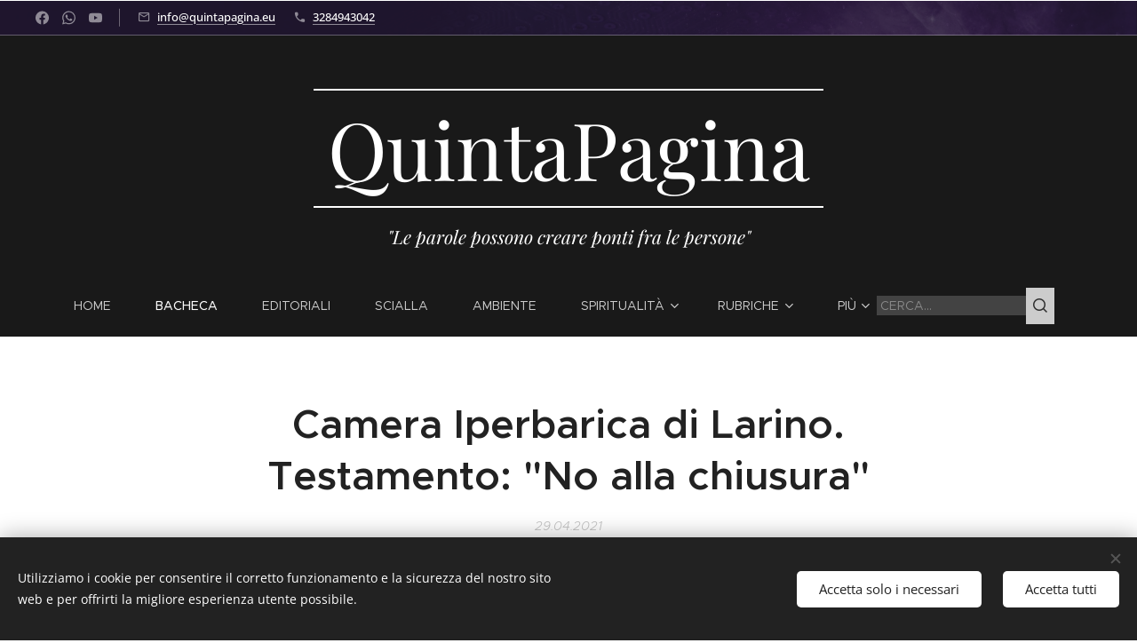

--- FILE ---
content_type: text/html; charset=UTF-8
request_url: https://www.quintapagina.eu/l/camera-iperbarica-di-larino-testamento-no-alla-chiusura/
body_size: 21629
content:
<!DOCTYPE html>
<html class="no-js" prefix="og: https://ogp.me/ns#" lang="it">
<head><link rel="preconnect" href="https://duyn491kcolsw.cloudfront.net" crossorigin><link rel="preconnect" href="https://fonts.gstatic.com" crossorigin><meta charset="utf-8"><link rel="shortcut icon" href="https://6676e291f5.clvaw-cdnwnd.com/cd9062499157b882fe4a265a12a2bcd4/200000194-1453214533/COVER_IMAGE7261776262659809697.jpg?ph=6676e291f5"><link rel="apple-touch-icon" href="https://6676e291f5.clvaw-cdnwnd.com/cd9062499157b882fe4a265a12a2bcd4/200000194-1453214533/COVER_IMAGE7261776262659809697.jpg?ph=6676e291f5"><link rel="icon" href="https://6676e291f5.clvaw-cdnwnd.com/cd9062499157b882fe4a265a12a2bcd4/200000194-1453214533/COVER_IMAGE7261776262659809697.jpg?ph=6676e291f5">
    <meta http-equiv="X-UA-Compatible" content="IE=edge">
    <title>Camera Iperbarica di Larino. Testamento: &quot;No alla chiusura&quot; :: QuintaPagina</title>
    <meta name="viewport" content="width=device-width,initial-scale=1">
    <meta name="msapplication-tap-highlight" content="no">
    
    <link href="https://duyn491kcolsw.cloudfront.net/files/0r/0rk/0rklmm.css?ph=6676e291f5" media="print" rel="stylesheet">
    <link href="https://duyn491kcolsw.cloudfront.net/files/2e/2e5/2e5qgh.css?ph=6676e291f5" media="screen and (min-width:100000em)" rel="stylesheet" data-type="cq" disabled>
    <link rel="stylesheet" href="https://duyn491kcolsw.cloudfront.net/files/41/41k/41kc5i.css?ph=6676e291f5"><link rel="stylesheet" href="https://duyn491kcolsw.cloudfront.net/files/3b/3b2/3b2e8e.css?ph=6676e291f5" media="screen and (min-width:37.5em)"><link rel="stylesheet" href="https://duyn491kcolsw.cloudfront.net/files/2m/2m4/2m4vjv.css?ph=6676e291f5" data-wnd_color_scheme_file=""><link rel="stylesheet" href="https://duyn491kcolsw.cloudfront.net/files/23/23c/23cqa3.css?ph=6676e291f5" data-wnd_color_scheme_desktop_file="" media="screen and (min-width:37.5em)" disabled=""><link rel="stylesheet" href="https://duyn491kcolsw.cloudfront.net/files/1j/1jo/1jorv9.css?ph=6676e291f5" data-wnd_additive_color_file=""><link rel="stylesheet" href="https://duyn491kcolsw.cloudfront.net/files/25/259/259tac.css?ph=6676e291f5" data-wnd_typography_file=""><link rel="stylesheet" href="https://duyn491kcolsw.cloudfront.net/files/25/25l/25ljvx.css?ph=6676e291f5" data-wnd_typography_desktop_file="" media="screen and (min-width:37.5em)" disabled=""><script>(()=>{let e=!1;const t=()=>{if(!e&&window.innerWidth>=600){for(let e=0,t=document.querySelectorAll('head > link[href*="css"][media="screen and (min-width:37.5em)"]');e<t.length;e++)t[e].removeAttribute("disabled");e=!0}};t(),window.addEventListener("resize",t),"container"in document.documentElement.style||fetch(document.querySelector('head > link[data-type="cq"]').getAttribute("href")).then((e=>{e.text().then((e=>{const t=document.createElement("style");document.head.appendChild(t),t.appendChild(document.createTextNode(e)),import("https://duyn491kcolsw.cloudfront.net/client/js.polyfill/container-query-polyfill.modern.js").then((()=>{let e=setInterval((function(){document.body&&(document.body.classList.add("cq-polyfill-loaded"),clearInterval(e))}),100)}))}))}))})()</script>
<link rel="preload stylesheet" href="https://duyn491kcolsw.cloudfront.net/files/2m/2m8/2m8msc.css?ph=6676e291f5" as="style"><meta name="description" content="La parlamentare molisana: &quot;Non si può ancora una volta privare il Molise di una struttura pubblica che rappresenta un'eccellenza per l'intero centro-sud&quot;."><meta name="keywords" content=""><meta name="generator" content="Webnode 2"><meta name="apple-mobile-web-app-capable" content="no"><meta name="apple-mobile-web-app-status-bar-style" content="black"><meta name="format-detection" content="telephone=no">



<meta property="og:url" content="https://quintapagina.eu/l/camera-iperbarica-di-larino-testamento-no-alla-chiusura/"><meta property="og:title" content="Camera Iperbarica di Larino. Testamento: &quot;No alla chiusura&quot; :: QuintaPagina"><meta property="og:type" content="article"><meta property="og:description" content="La parlamentare molisana: &quot;Non si può ancora una volta privare il Molise di una struttura pubblica che rappresenta un'eccellenza per l'intero centro-sud&quot;."><meta property="og:site_name" content="QuintaPagina"><meta property="og:image" content="https://6676e291f5.clvaw-cdnwnd.com/cd9062499157b882fe4a265a12a2bcd4/200000492-1df841df87/700/Interrogazione%2029%20aprile%202021.JPG?ph=6676e291f5"><meta property="og:article:published_time" content="2021-04-29T00:00:00+0200"><meta property="fb:app_id" content="225951590755638"><meta name="robots" content="index,follow"><link rel="canonical" href="https://www.quintapagina.eu/l/camera-iperbarica-di-larino-testamento-no-alla-chiusura/"><script>window.checkAndChangeSvgColor=function(c){try{var a=document.getElementById(c);if(a){c=[["border","borderColor"],["outline","outlineColor"],["color","color"]];for(var h,b,d,f=[],e=0,m=c.length;e<m;e++)if(h=window.getComputedStyle(a)[c[e][1]].replace(/\s/g,"").match(/^rgb[a]?\(([0-9]{1,3}),([0-9]{1,3}),([0-9]{1,3})/i)){b="";for(var g=1;3>=g;g++)b+=("0"+parseInt(h[g],10).toString(16)).slice(-2);"0"===b.charAt(0)&&(d=parseInt(b.substr(0,2),16),d=Math.max(16,d),b=d.toString(16)+b.slice(-4));f.push(c[e][0]+"="+b)}if(f.length){var k=a.getAttribute("data-src"),l=k+(0>k.indexOf("?")?"?":"&")+f.join("&");a.src!=l&&(a.src=l,a.outerHTML=a.outerHTML)}}}catch(n){}};</script><script src="https://www.googletagmanager.com/gtag/js?id=G-G1HKSS004V" async></script><script>
						window.dataLayer = window.dataLayer || [];
						function gtag(){
						
						dataLayer.push(arguments);}
						gtag('js', new Date());
						</script><script>gtag('consent', 'default', {'ad_storage': 'denied', 'analytics_storage': 'denied', 'ad_user_data': 'denied', 'ad_personalization': 'denied' });</script><script>gtag('config', 'G-G1HKSS004V');</script></head>
<body class="l wt-blogpost ac-h ac-s l-default l-d-none b-btn-fr b-btn-s-m b-btn-dn b-btn-bw-1 img-d-n img-t-o img-h-n line-solid b-e-ds lbox-d c-s-l  wnd-s-b hb-on  wnd-fe"><noscript>
				<iframe
				 src="https://www.googletagmanager.com/ns.html?id=GTM-542MMSL"
				 height="0"
				 width="0"
				 style="display:none;visibility:hidden"
				 >
				 </iframe>
			</noscript>

<div class="wnd-page l-page cs-gray-3 ac-none t-t-fs-s t-t-fw-s t-t-sp-n t-t-d-n t-s-fs-s t-s-fw-m t-s-sp-n t-s-d-n t-p-fs-s t-p-fw-m t-p-sp-n t-h-fs-s t-h-fw-s t-h-sp-n t-bq-fs-s t-bq-fw-m t-bq-sp-n t-bq-d-q t-btn-fw-s t-nav-fw-l t-pd-fw-s t-nav-tt-u">
    <div class="l-w t cf t-27">
        <div class="l-bg cf">
            <div class="s-bg-l">
                
                
            </div>
        </div>
        <header class="l-h cf">
            <div class="sw cf">
	<div class="sw-c cf"><section class="s s-hb cf sc-m wnd-background-image  wnd-w-wider wnd-hbs-on wnd-hbi-on">
	<div class="s-w cf">
		<div class="s-o cf">
			<div class="s-bg cf">
                <div class="s-bg-l wnd-background-image fx-none bgpos-center-center bgatt-scroll overlay-purple-strong">
                    <picture><img src="https://duyn491kcolsw.cloudfront.net/files/3h/3hl/3hlz2i.jpg?ph=6676e291f5" width="1920" height="828" alt="" ></picture>
                    
                </div>
			</div>
			<div class="s-c">
                <div class="s-hb-c cf">
                    <div class="hb-si">
                        <div class="si">
    <div class="si-c"><a href="https://www.facebook.com/QuintaPaginaGiornaleOnline/" target="_blank" rel="noreferrer" title="Line"><svg xmlns="https://www.w3.org/2000/svg" viewBox="0 0 24 24" height="18px" width="18px"><path d="M24 12.073c0-6.627-5.373-12-12-12s-12 5.373-12 12c0 5.99 4.388 10.954 10.125 11.854v-8.385H7.078v-3.47h3.047V9.43c0-3.007 1.792-4.669 4.533-4.669 1.312 0 2.686.235 2.686.235v2.953H15.83c-1.491 0-1.956.925-1.956 1.874v2.25h3.328l-.532 3.47h-2.796v8.385C19.612 23.027 24 18.062 24 12.073z" fill="#bebebe"></path></svg></a><a href="https://chat.whatsapp.com/BkqBY3KUtBzFwWFrvezwYO" target="_blank" rel="noreferrer" title="Whatsapp"><svg viewBox="0 0 24 24" xmlns="https://www.w3.org/2000/svg" height="18px" width="18px"><path d="M17.472 14.382c-.297-.149-1.758-.867-2.03-.967-.273-.099-.471-.148-.67.15-.197.297-.767.966-.94 1.164-.173.199-.347.223-.644.075-.297-.15-1.255-.463-2.39-1.475-.883-.788-1.48-1.761-1.653-2.059-.173-.297-.018-.458.13-.606.134-.133.298-.347.446-.52.149-.174.198-.298.298-.497.099-.198.05-.371-.025-.52-.075-.149-.669-1.612-.916-2.207-.242-.579-.487-.5-.669-.51a12.8 12.8 0 00-.57-.01c-.198 0-.52.074-.792.372-.272.297-1.04 1.016-1.04 2.479 0 1.462 1.065 2.875 1.213 3.074.149.198 2.096 3.2 5.077 4.487.709.306 1.262.489 1.694.625.712.227 1.36.195 1.871.118.571-.085 1.758-.719 2.006-1.413.248-.694.248-1.289.173-1.413-.074-.124-.272-.198-.57-.347m-5.421 7.403h-.004a9.87 9.87 0 01-5.031-1.378l-.361-.214-3.741.982.998-3.648-.235-.374a9.86 9.86 0 01-1.51-5.26c.001-5.45 4.436-9.884 9.888-9.884 2.64 0 5.122 1.03 6.988 2.898a9.825 9.825 0 012.893 6.994c-.003 5.45-4.437 9.884-9.885 9.884m8.413-18.297A11.815 11.815 0 0012.05 0C5.495 0 .16 5.335.157 11.892c0 2.096.547 4.142 1.588 5.945L.057 24l6.305-1.654a11.882 11.882 0 005.683 1.448h.005c6.554 0 11.89-5.335 11.893-11.893a11.821 11.821 0 00-3.48-8.413z" fill="#bebebe"></path></svg></a><a href="https://www.youtube.com/channel/UC_Wp3UTFKGWLdtqJ5PQs2Zg" target="_blank" rel="noreferrer" title="Youtube"><svg xmlns="https://www.w3.org/2000/svg" viewBox="0 0 24 24" height="18px" width="18px"><path d="M23.498 6.186a3.016 3.016 0 00-2.122-2.136C19.505 3.545 12 3.545 12 3.545s-7.505 0-9.377.505A3.017 3.017 0 00.502 6.186C0 8.07 0 12 0 12s0 3.93.502 5.814a3.016 3.016 0 002.122 2.136c1.871.505 9.376.505 9.376.505s7.505 0 9.377-.505a3.015 3.015 0 002.122-2.136C24 15.93 24 12 24 12s0-3.93-.502-5.814zM9.545 15.568V8.432L15.818 12l-6.273 3.568z" fill="#bebebe"></path></svg></a></div>
</div>
                    </div>
                    <div class="hb-ci">
                        <div class="ci">
    <div class="ci-c" data-placeholder="Dettagli di contatto"><div class="ci-mail"><span><a href="mailto:info@quintapagina.eu">info@quintapagina.eu</a></span></div><div class="ci-phone"><span><a href="tel:3284943042">3284943042</a></span></div></div>
</div>
                    </div>
                    <div class="hb-ccy">
                        
                    </div>
                    <div class="hb-lang">
                        
                    </div>
                </div>
			</div>
		</div>
	</div>
</section><section data-space="true" class="s s-hn s-hn-centered wnd-mt-classic logo-center logo-center sc-d   wnd-w-wider wnd-nav-sticky menu-spaces">
	<div class="s-w">
		<div class="s-o">

			<div class="s-bg">
                <div class="s-bg-l">
                    
                    
                </div>
			</div>
			<div class="h-w">

				<div class="n-l">
					<div class="n-l-i slogan-container">
						<div class="s-c">
							<div class="b b-l logo logo-borders logo-nb playfair-display wnd-logo-with-text logo-75 b-ls-l">
	<div class="b-l-c logo-content">
		<a class="b-l-link logo-link" href="/home/">

			

			

			<div class="b-l-br logo-br"></div>

			<div class="b-l-text logo-text-wrapper">
				<div class="b-l-text-w logo-text">
					<span class="b-l-text-c logo-text-cell"><font class="wnd-font-size-120">QuintaPagina</font></span>
				</div>
			</div>

		</a>
	</div>
</div>

							<div class="logo-slogan claim"><span class="sit b claim-default claim-nb playfair-display slogan-21">
	<span class="sit-w"><span class="sit-c"><em>"Le parole possono creare ponti fra le persone"</em></span></span>
</span>
							</div>
						</div>

						<div class="n-l-w h-f wnd-fixed cf">
							<div class="s-c">
								<div class="n-l-w-i menu-nav">

									<div id="menu-slider">
										<div id="menu-block">
											<nav id="menu"><div class="menu-font menu-wrapper">
	<a href="#" class="menu-close" rel="nofollow" title="Close Menu"></a>
	<ul role="menubar" aria-label="Menu" class="level-1">
		<li role="none" class="wnd-homepage">
			<a class="menu-item" role="menuitem" href="/home/"><span class="menu-item-text">Home</span></a>
			
		</li><li role="none" class="wnd-active-path">
			<a class="menu-item" role="menuitem" href="/bacheca/"><span class="menu-item-text">Bacheca</span></a>
			
		</li><li role="none">
			<a class="menu-item" role="menuitem" href="/editoriali/"><span class="menu-item-text">Editoriali</span></a>
			
		</li><li role="none">
			<a class="menu-item" role="menuitem" href="/scialla/"><span class="menu-item-text">Scialla</span></a>
			
		</li><li role="none">
			<a class="menu-item" role="menuitem" href="/ambiente/"><span class="menu-item-text">Ambiente</span></a>
			
		</li><li role="none" class="wnd-with-submenu">
			<a class="menu-item" role="menuitem" href="/spiritualita/"><span class="menu-item-text">Spiritualità</span></a>
			<ul role="menubar" aria-label="Menu" class="level-2">
		<li role="none">
			<a class="menu-item" role="menuitem" href="/la-parola2/"><span class="menu-item-text">Nella Parola</span></a>
			
		</li><li role="none">
			<a class="menu-item" role="menuitem" href="/saluto-a-maria/"><span class="menu-item-text">Saluto a Maria</span></a>
			
		</li>
	</ul>
		</li><li role="none" class="wnd-with-submenu">
			<a class="menu-item" role="menuitem" href="/rubriche/"><span class="menu-item-text">Rubriche</span></a>
			<ul role="menubar" aria-label="Menu" class="level-2">
		<li role="none">
			<a class="menu-item" role="menuitem" href="/allo-specchio2/"><span class="menu-item-text">Allo Specchio</span></a>
			
		</li><li role="none">
			<a class="menu-item" role="menuitem" href="/arte-bellezza/"><span class="menu-item-text">Arte&amp;Bellezza</span></a>
			
		</li><li role="none">
			<a class="menu-item" role="menuitem" href="/cultura/"><span class="menu-item-text">Storia&amp;Cultura</span></a>
			
		</li><li role="none">
			<a class="menu-item" role="menuitem" href="/lintervista/"><span class="menu-item-text">L&#039;Intervista</span></a>
			
		</li><li role="none">
			<a class="menu-item" role="menuitem" href="/libri/"><span class="menu-item-text">Libri&amp;Cinema</span></a>
			
		</li><li role="none">
			<a class="menu-item" role="menuitem" href="/nuovo-umanesimo/"><span class="menu-item-text">Nuovo Umanesimo</span></a>
			
		</li><li role="none">
			<a class="menu-item" role="menuitem" href="/pensierisciolti/"><span class="menu-item-text">PensieriSciolti</span></a>
			
		</li><li role="none">
			<a class="menu-item" role="menuitem" href="/societa/"><span class="menu-item-text">Società</span></a>
			
		</li><li role="none">
			<a class="menu-item" role="menuitem" href="/famiglia-amoris-laetitia/"><span class="menu-item-text">&quot;Famiglia Amoris Laetitia&quot;</span></a>
			
		</li>
	</ul>
		</li><li role="none">
			<a class="menu-item" role="menuitem" href="/chi-siamo/"><span class="menu-item-text">Chi siamo</span></a>
			
		</li><li role="none">
			<a class="menu-item" role="menuitem" href="/termini-e-condizioni/"><span class="menu-item-text">Termini e condizioni</span></a>
			
		</li><li role="none">
			<a class="menu-item" role="menuitem" href="/informativa-sulla-privacy/"><span class="menu-item-text">Informativa sulla privacy</span></a>
			
		</li>
	</ul>
	<span class="more-text">Più</span>
</div></nav>
										</div>
									</div>

									<div class="cart-and-mobile">
                                        <div class="search">
    <div class="search-app"></div>
</div>
										

										<div id="menu-mobile">
											<a href="#" id="menu-submit"><span></span>Menu</a>
										</div>
									</div>

								</div>
							</div>
						</div>

					</div>
				</div>
			</div>
		</div>
	</div>
</section></div>
</div>
        </header>
        <main class="l-m cf">
            <div class="sw cf">
	<div class="sw-c cf"><section data-space="true" class="s s-hm s-hm-bdh s-bdh cf sc-w   wnd-w-wider wnd-s-normal wnd-h-auto wnd-nh-m wnd-p-cc hn-centered">
    <div class="s-w cf">
	    <div class="s-o cf">
	        <div class="s-bg cf">
                <div class="s-bg-l">
                    
                    
                </div>
	        </div>
	        <div class="h-c s-c cf">
		        <div class="s-bdh-c b b-s-l b-s-r b-cs cf">
			        <div class="s-bdh-w">
			            <h1 class="s-bdh-t"><div class="ld">
	<span class="ld-c">Camera Iperbarica di Larino. Testamento: "No alla chiusura"</span>
</div></h1>
			            <span class="s-bdh-d"><div class="ld">
	<span class="ld-c">29.04.2021</span>
</div></span>
			        </div>
		        </div>
	        </div>
	    </div>
    </div>
</section><section class="s s-basic cf sc-w   wnd-w-wider wnd-s-normal wnd-h-auto" data-wnd_brightness="0" data-wnd_last_section>
	<div class="s-w cf">
		<div class="s-o s-fs cf">
			<div class="s-bg cf">
				<div class="s-bg-l">
                    
					
				</div>
			</div>
			<div class="s-c s-fs cf">
				<div class="ez cf wnd-no-cols">
	<div class="ez-c"><div class="b b-text cf">
	<div class="b-c b-text-c b-s b-s-t60 b-s-b60 b-cs cf"><h3><em>La parlamentare molisana: "Non si può ancora una volta privare il Molise di una struttura pubblica che
rappresenta un'eccellenza per l'intero centro-sud".</em></h3></div>
</div><div class="b-img b-img-default b b-s cf wnd-orientation-landscape wnd-type-image img-s-n" style="margin-left:17.53%;margin-right:17.53%;" id="wnd_ImageBlock_24808">
	<div class="b-img-w">
		<div class="b-img-c" style="padding-bottom:67.68%;text-align:center;">
            <picture><source type="image/webp" srcset="https://6676e291f5.clvaw-cdnwnd.com/cd9062499157b882fe4a265a12a2bcd4/200036587-5adb35adb7/450/Interrogazione%2029%20aprile%202021.webp?ph=6676e291f5 450w, https://6676e291f5.clvaw-cdnwnd.com/cd9062499157b882fe4a265a12a2bcd4/200036587-5adb35adb7/700/Interrogazione%2029%20aprile%202021.webp?ph=6676e291f5 700w, https://6676e291f5.clvaw-cdnwnd.com/cd9062499157b882fe4a265a12a2bcd4/200036587-5adb35adb7/Interrogazione%2029%20aprile%202021.webp?ph=6676e291f5 758w" sizes="100vw" ><img id="wnd_ImageBlock_24808_img" src="https://6676e291f5.clvaw-cdnwnd.com/cd9062499157b882fe4a265a12a2bcd4/200000492-1df841df87/Interrogazione%2029%20aprile%202021.JPG?ph=6676e291f5" alt="" width="758" height="513" loading="lazy" style="top:0%;left:0%;width:100%;height:100%;position:absolute;" ></picture>
			</div>
		
	</div>
</div><div class="b b-text cf">
	<div class="b-c b-text-c b-s b-s-t60 b-s-b60 b-cs cf"><p id="wnd_TextBlock_24849_inner_0" data-wnd_is_separable="1" data-wnd_separable_index="0" data-wnd_separable_id="wnd_TextBlock_24849"><font class="wsw-02">Sembra non avere fine la parabola discendente dell'Ospedale "Vietri di Larino", un tempo polo di eccellenza sanitaria nella regione, che dopo essere stato scartato come Centro Covid per il Molise, rischia di perdere ora anche la camera iperbarica, perché "l'unica anestesista impiegata nella struttura andrà in pensione"..</font></p><p id="wnd_TextBlock_24849_inner_1" data-wnd_is_separable="1" data-wnd_separable_index="1" data-wnd_separable_id="wnd_TextBlock_24849"><font class="wsw-02">«Il Ministro Speranza, la nuova
Commissaria ad acta Degrassi e il direttore generale dell'Asrem Florenzano si
attivino, ognuno per  le proprie
rispettive competenze, <strong>al fine di scongiurare la chiusura dal prossimo 1 luglio
della camera iperbarica dell'ospedale "Vietri" di Larino,</strong> procedendo all'assunzione
delle unità di personale necessarie a garantire la continuità assistenziale ai
pazienti bisognosi di trattamenti e cure». </font></p><p id="wnd_TextBlock_24849_inner_2" data-wnd_is_separable="1" data-wnd_separable_index="2" data-wnd_separable_id="wnd_TextBlock_24849"><strong><em><font class="wsw-02">Lo dichiara la parlamentare molisana
Rosa Alba Testamento, intervenendo in Aula alla Camera dei Deputati.</font></em></strong></p><p id="wnd_TextBlock_24849_inner_3" data-wnd_is_separable="1" data-wnd_separable_index="3" data-wnd_separable_id="wnd_TextBlock_24849"><font class="wsw-02">«Non raccogliere questo accorato
appello, mio e dei tanti comitati civici impegnati sul territorio in difesa
della sanità pubblica molisana, significherebbe - <strong>continua la deputata</strong>-  voler
privare ancora una volta il Molise  di
una struttura pubblica che nella sua tipologia rappresenta un'eccellenza per
l'intero centro -sud Italia! </font></p></div>
</div><div class="b b-video b-s" style="margin-left:21.146085552865%;margin-right:21.146085552865%;">
	<div class="b-c" style="position:relative;padding-bottom:56.25%;">
		<iframe src="//www.youtube-nocookie.com/embed/wj0gBG3yCYo?wmode=opaque" style="position:absolute;top:0%;left:0%;width:100%;height:100%;" allowfullscreen="1" loading="lazy"></iframe>
	</div>
</div><div class="b b-text cf">
	<div class="b-c b-text-c b-s b-s-t60 b-s-b60 b-cs cf"><p><font class="wsw-02">La camera iperbarica, infatti,
garantisce un'assistenza fondamentale anche a pazienti provenienti da altre
regioni, bisognosi ad esempio di una maggiore ossigenazione dei tessuti malati
o di un'azione anti-infiammatoria più efficace per la cura di ferite
particolarmente complesse. Se la struttura chiudesse - continua - i pazienti
verrebbero privati di questo importante punto di riferimento e non saprebbero
dove continuare a curarsi»</font></p><p>



</p><p><font class="wsw-02">«Impedire la chiusura della camera
iperbarica di Larino significa anche tutelare quella mobilità attiva che in
tanti, evidentemente, considerano conveniente difendere, fino a stracciarsi le
vesti, solo se riguarda i privati accreditati e non le nostre strutture
pubbliche. Venerdì, con il mio collega al senato Fabrizio Ortis, saremo al
fianco dei comitati, al sit-in di protesta a Larino e ci aspettiamo dalle
autorità competenti un piccolo gesto di "considerazione" nei confronti
della sanità pubblica molisana»  -<strong>conclude Testamento</strong>.</font></p></div>
</div><div class="b b-text cf">
	<div class="b-c b-text-c b-s b-s-t60 b-s-b60 b-cs cf"><p><font class="wsw-02">Unisciti al nostro canale Telegram, resta in contatto con
noi, <a href="http://t.me/quintapagina" target="_blank">clicca qui</a></font></p></div>
</div></div>
</div>
			</div>
		</div>
	</div>
</section></div>
</div>
<div class="s-bdf b-s b-s-t200 b-cs " data-wnd_social_buttons="true">
	<div class="s-bdf-share b-s-b200"><div id="fb-root"></div><script src="https://connect.facebook.net/it_IT/sdk.js#xfbml=1&amp;version=v5.0&amp;appId=225951590755638&amp;autoLogAppEvents=1" async defer crossorigin="anonymous"></script><div style="margin-right: 20px" class="fb-share-button" data-href="https://www.quintapagina.eu/l/camera-iperbarica-di-larino-testamento-no-alla-chiusura/" data-layout="button" data-size="large"><a class="fb-xfbml-parse-ignore" target="_blank" href="https://www.facebook.com/sharer/sharer.php?u=https%3A%2F%2Fwww.quintapagina.eu%2Fl%2Fcamera-iperbarica-di-larino-testamento-no-alla-chiusura%2F&amp;src=sdkpreparse">Share</a></div><a href="https://twitter.com/share" class="twitter-share-button" data-size="large">Tweet</a><script>window.twttr=function(t,e,r){var n,i=t.getElementsByTagName(e)[0],w=window.twttr||{};return t.getElementById(r)?w:((n=t.createElement(e)).id=r,n.src="https://platform.twitter.com/widgets.js",i.parentNode.insertBefore(n,i),w._e=[],w.ready=function(t){w._e.push(t)},w)}(document,"script","twitter-wjs");</script></div>
	<div class="s-bdf-comments"></div>
	<div class="s-bdf-html"></div>
</div>

        </main>
        <footer class="l-f cf">
            <div class="sw cf">
	<div class="sw-c cf"><section data-wn-border-element="s-f-border" class="s s-f s-f-basic s-f-simple sc-m wnd-background-image  wnd-w-wider wnd-s-higher">
	<div class="s-w">
		<div class="s-o">
			<div class="s-bg">
                <div class="s-bg-l wnd-background-image fx-none bgpos-bottom-center bgatt-scroll overlay-black">
                    <picture><source type="image/webp" srcset="https://6676e291f5.clvaw-cdnwnd.com/cd9062499157b882fe4a265a12a2bcd4/200013463-bb0e8bb0eb/700/09fff782-efb3-46d0-aa66-8770697df313.webp?ph=6676e291f5 700w, https://6676e291f5.clvaw-cdnwnd.com/cd9062499157b882fe4a265a12a2bcd4/200013463-bb0e8bb0eb/09fff782-efb3-46d0-aa66-8770697df313.webp?ph=6676e291f5 678w, https://6676e291f5.clvaw-cdnwnd.com/cd9062499157b882fe4a265a12a2bcd4/200013463-bb0e8bb0eb/09fff782-efb3-46d0-aa66-8770697df313.webp?ph=6676e291f5 2x" sizes="100vw" ><img src="https://6676e291f5.clvaw-cdnwnd.com/cd9062499157b882fe4a265a12a2bcd4/200013462-357fe35803/09fff782-efb3-46d0-aa66-8770697df313.jpg?ph=6676e291f5" width="678" height="386" alt="" loading="lazy" ></picture>
                    
                </div>
			</div>
			<div class="s-c s-f-l-w s-f-border">
				<div class="s-f-l b-s b-s-t0 b-s-b0">
					<div class="s-f-l-c s-f-l-c-first">
						<div class="s-f-cr"><span class="it b link">
	<span class="it-c"><font class="wnd-font-size-120"><strong>Giornale online di cultura, attualità, territorio, opinione. spiritualità e approfondimento</strong></font></span>
</span></div>
						<div class="s-f-sf">
                            <span class="sf b">
<span class="sf-content sf-c link"><font class="wnd-font-size-80">Direttore Responsabile: Paolo Scarabeo<br>&nbsp;</font><font class="wnd-font-size-80">Registrazione Tribunale di Isernia -&nbsp;prot. 148/2021<br><a href="https://www.quintapagina.eu" target="_blank">https://www.quintapagina.eu</a>&nbsp; -&nbsp;&nbsp;<a href="mailto:info@quintapagina.eu" target="_blank">info@quintapagina.eu</a>&nbsp;- <a href="mailto:quintapagina.eu@gmail.com" target="_blank">quintapagina.eu@gmail.com<br>&nbsp;</a><a href="https://www.facebook.com/QuintaPagina.eu" target="_blank">https://www.facebook.com/QuintaPagina.eu</a>&nbsp;- INSTAGRAM: @quintapagina_<a href="https://www.facebook.com/QuintaPagina.eu" target="_blank"><br>Copyright © 2022 QuintaPagina. Tutti i diritti riservati.
&nbsp;</a>&nbsp;&nbsp;
&nbsp;</font></span>
</span>
                            <span class="sf-cbr link">
    <a href="#" rel="nofollow">Cookies</a>
</span>
                            
                            
                            
                        </div>
					</div>
					<div class="s-f-l-c s-f-l-c-last">
						<div class="s-f-lang lang-select cf">
	
</div>
					</div>
                    <div class="s-f-l-c s-f-l-c-currency">
                        <div class="s-f-ccy ccy-select cf">
	
</div>
                    </div>
				</div>
			</div>
		</div>
	</div>
</section></div>
</div>
        </footer>
    </div>
    
</div>
<section class="cb cb-dark" id="cookiebar" style="display:none;" id="cookiebar" style="display:none;">
	<div class="cb-bar cb-scrollable">
		<div class="cb-bar-c">
			<div class="cb-bar-text">Utilizziamo i cookie per consentire il corretto funzionamento e la sicurezza del nostro sito web e per offrirti la migliore esperienza utente possibile.</div>
			<div class="cb-bar-buttons">
				<button class="cb-button cb-close-basic" data-action="accept-necessary">
					<span class="cb-button-content">Accetta solo i necessari</span>
				</button>
				<button class="cb-button cb-close-basic" data-action="accept-all">
					<span class="cb-button-content">Accetta tutti</span>
				</button>
				
			</div>
		</div>
        <div class="cb-close cb-close-basic" data-action="accept-necessary"></div>
	</div>

	<div class="cb-popup cb-light close">
		<div class="cb-popup-c">
			<div class="cb-popup-head">
				<h3 class="cb-popup-title">Impostazioni avanzate</h3>
				<p class="cb-popup-text">Qui puoi personalizzare le preferenze sui cookie. Abilita o disabilita le seguenti categorie e salva la tua selezione.</p>
			</div>
			<div class="cb-popup-options cb-scrollable">
				<div class="cb-option">
					<input class="cb-option-input" type="checkbox" id="necessary" name="necessary" readonly="readonly" disabled="disabled" checked="checked">
                    <div class="cb-option-checkbox"></div>
                    <label class="cb-option-label" for="necessary">Cookie essenziali</label>
					<div class="cb-option-text"></div>
				</div>
			</div>
			<div class="cb-popup-footer">
				<button class="cb-button cb-save-popup" data-action="advanced-save">
					<span class="cb-button-content">Salva</span>
				</button>
			</div>
			<div class="cb-close cb-close-popup" data-action="close"></div>
		</div>
	</div>
</section>

<script src="https://duyn491kcolsw.cloudfront.net/files/3e/3em/3eml8v.js?ph=6676e291f5" crossorigin="anonymous" type="module"></script><script>document.querySelector(".wnd-fe")&&[...document.querySelectorAll(".c")].forEach((e=>{const t=e.querySelector(".b-text:only-child");t&&""===t.querySelector(".b-text-c").innerText&&e.classList.add("column-empty")}))</script>


<script src="https://duyn491kcolsw.cloudfront.net/client.fe/js.compiled/lang.it.2082.js?ph=6676e291f5" crossorigin="anonymous"></script><script src="https://duyn491kcolsw.cloudfront.net/client.fe/js.compiled/compiled.multi.2-2189.js?ph=6676e291f5" crossorigin="anonymous"></script><script>var wnd = wnd || {};wnd.$data = {"image_content_items":{"wnd_ThumbnailBlock_222083771":{"id":"wnd_ThumbnailBlock_222083771","type":"wnd.pc.ThumbnailBlock"},"wnd_Section_default_452359047":{"id":"wnd_Section_default_452359047","type":"wnd.pc.Section"},"wnd_ImageBlock_24808":{"id":"wnd_ImageBlock_24808","type":"wnd.pc.ImageBlock"},"wnd_LogoBlock_569337723":{"id":"wnd_LogoBlock_569337723","type":"wnd.pc.LogoBlock"},"wnd_FooterSection_footer_418822386":{"id":"wnd_FooterSection_footer_418822386","type":"wnd.pc.FooterSection"}},"svg_content_items":{"wnd_ImageBlock_24808":{"id":"wnd_ImageBlock_24808","type":"wnd.pc.ImageBlock"},"wnd_LogoBlock_569337723":{"id":"wnd_LogoBlock_569337723","type":"wnd.pc.LogoBlock"}},"content_items":[],"eshopSettings":{"ESHOP_SETTINGS_DISPLAY_ADDITIONAL_VAT":false,"ESHOP_SETTINGS_DISPLAY_PRICE_WITHOUT_VAT":false,"ESHOP_SETTINGS_DISPLAY_SHIPPING_COST":false},"project_info":{"isMultilanguage":false,"isMulticurrency":false,"eshop_tax_enabled":"1","country_code":"","contact_state":null,"eshop_tax_type":"VAT","eshop_discounts":true,"graphQLURL":"https:\/\/quintapagina.eu\/servers\/graphql\/","iubendaSettings":{"cookieBarCode":"","cookiePolicyCode":"","privacyPolicyCode":"","termsAndConditionsCode":""}}};</script><script>wnd.$system = {"fileSystemType":"aws_s3","localFilesPath":"https:\/\/www.quintapagina.eu\/_files\/","awsS3FilesPath":"https:\/\/6676e291f5.clvaw-cdnwnd.com\/cd9062499157b882fe4a265a12a2bcd4\/","staticFiles":"https:\/\/duyn491kcolsw.cloudfront.net\/files","isCms":false,"staticCDNServers":["https:\/\/duyn491kcolsw.cloudfront.net\/"],"fileUploadAllowExtension":["jpg","jpeg","jfif","png","gif","bmp","ico","svg","webp","tiff","pdf","doc","docx","ppt","pptx","pps","ppsx","odt","xls","xlsx","txt","rtf","mp3","wma","wav","ogg","amr","flac","m4a","3gp","avi","wmv","mov","mpg","mkv","mp4","mpeg","m4v","swf","gpx","stl","csv","xml","txt","dxf","dwg","iges","igs","step","stp"],"maxUserFormFileLimit":4194304,"frontendLanguage":"it","backendLanguage":"it","frontendLanguageId":"1","page":{"id":50000001,"identifier":"l","template":{"id":200003735,"styles":{"typography":"t-27_new","scheme":"cs-gray-3","additiveColor":"ac-none","acHeadings":true,"acSubheadings":true,"acIcons":false,"acOthers":false,"acMenu":false,"imageStyle":"img-d-n","imageHover":"img-h-n","imageTitle":"img-t-o","buttonStyle":"b-btn-fr","buttonSize":"b-btn-s-m","buttonDecoration":"b-btn-dn","buttonBorders":"b-btn-bw-1","lineStyle":"line-solid","eshopGridItemStyle":"b-e-ds","formStyle":"default","menuType":"","menuStyle":"menu-spaces","lightboxStyle":"lbox-d","columnSpaces":"c-s-l","sectionWidth":"wnd-w-wider","sectionSpace":"wnd-s-normal","layoutType":"l-default","layoutDecoration":"l-d-none","background":{"default":null},"backgroundSettings":{"default":""},"buttonWeight":"t-btn-fw-s","productWeight":"t-pd-fw-s","menuWeight":"t-nav-fw-l","headerBarStyle":"hb-on","typoTitleSizes":"t-t-fs-s","typoTitleWeights":"t-t-fw-s","typoTitleSpacings":"t-t-sp-n","typoTitleDecorations":"t-t-d-n","typoHeadingSizes":"t-h-fs-s","typoHeadingWeights":"t-h-fw-s","typoHeadingSpacings":"t-h-sp-n","typoSubtitleSizes":"t-s-fs-s","typoSubtitleWeights":"t-s-fw-m","typoSubtitleSpacings":"t-s-sp-n","typoSubtitleDecorations":"t-s-d-n","typoParagraphSizes":"t-p-fs-s","typoParagraphWeights":"t-p-fw-m","typoParagraphSpacings":"t-p-sp-n","typoBlockquoteSizes":"t-bq-fs-s","typoBlockquoteWeights":"t-bq-fw-m","typoBlockquoteSpacings":"t-bq-sp-n","typoBlockquoteDecorations":"t-bq-d-q","menuTextTransform":"t-nav-tt-u","searchStyle":"wnd-s-b"}},"layout":"blog_detail","name":"Camera Iperbarica di Larino. Testamento: \u0022No alla chiusura\u0022","html_title":null,"language":"it","langId":1,"isHomepage":false,"meta_description":null,"meta_keywords":null,"header_code":null,"footer_code":null,"styles":null,"countFormsEntries":[]},"listingsPrefix":"\/l\/","productPrefix":"\/p\/","cartPrefix":"\/cart\/","checkoutPrefix":"\/checkout\/","searchPrefix":"\/search\/","isCheckout":false,"isEshop":false,"hasBlog":true,"isProductDetail":false,"isListingDetail":true,"listing_page":{"id":200000844,"template_id":50000000,"link":"\/bacheca\/","identifier":"camera-iperbarica-di-larino-testamento-no-alla-chiusura"},"hasEshopAnalytics":false,"gTagId":"G-G1HKSS004V","gAdsId":null,"format":{"be":{"DATE_TIME":{"mask":"%d.%m.%Y %H:%M","regexp":"^(((0?[1-9]|[1,2][0-9]|3[0,1])\\.(0?[1-9]|1[0-2])\\.[0-9]{1,4})(( [0-1][0-9]| 2[0-3]):[0-5][0-9])?|(([0-9]{4}(0[1-9]|1[0-2])(0[1-9]|[1,2][0-9]|3[0,1])(0[0-9]|1[0-9]|2[0-3])[0-5][0-9][0-5][0-9])))?$"},"DATE":{"mask":"%d.%m.%Y","regexp":"^((0?[1-9]|[1,2][0-9]|3[0,1])\\.(0?[1-9]|1[0-2])\\.[0-9]{1,4})$"},"CURRENCY":{"mask":{"point":",","thousands":".","decimals":2,"mask":"%s","zerofill":true}}},"fe":{"DATE_TIME":{"mask":"%d.%m.%Y %H:%M","regexp":"^(((0?[1-9]|[1,2][0-9]|3[0,1])\\.(0?[1-9]|1[0-2])\\.[0-9]{1,4})(( [0-1][0-9]| 2[0-3]):[0-5][0-9])?|(([0-9]{4}(0[1-9]|1[0-2])(0[1-9]|[1,2][0-9]|3[0,1])(0[0-9]|1[0-9]|2[0-3])[0-5][0-9][0-5][0-9])))?$"},"DATE":{"mask":"%d.%m.%Y","regexp":"^((0?[1-9]|[1,2][0-9]|3[0,1])\\.(0?[1-9]|1[0-2])\\.[0-9]{1,4})$"},"CURRENCY":{"mask":{"point":",","thousands":".","decimals":2,"mask":"%s","zerofill":true}}}},"e_product":null,"listing_item":{"id":200013205,"name":"Camera Iperbarica di Larino. Testamento: \u0022No alla chiusura\u0022","identifier":"camera-iperbarica-di-larino-testamento-no-alla-chiusura","date":"20210429000000","meta_description":null,"meta_keywords":null,"html_title":null,"styles":null,"content_items":{"wnd_PerexBlock_299604910":{"type":"wnd.pc.PerexBlock","id":"wnd_PerexBlock_299604910","context":"page","text":"\u003Ch3\u003E\u003Cem\u003ELa parlamentare molisana: \u0022Non si pu\u00f2 ancora una volta privare il Molise di una struttura pubblica che rappresenta un'eccellenza per l'intero centro-sud\u0022.\u003C\/em\u003E\u003C\/h3\u003E"},"wnd_ThumbnailBlock_222083771":{"type":"wnd.pc.ThumbnailBlock","id":"wnd_ThumbnailBlock_222083771","context":"page","style":{"background":{"default":{"default":"wnd-background-image"}},"backgroundSettings":{"default":{"default":{"id":200000492,"src":"200000492-1df841df87\/Interrogazione 29 aprile 2021.JPG","dataType":"filesystem_files","width":758,"height":513,"mediaType":"myImages","mime":"","alternatives":{"image\/webp":{"id":200036587,"src":"200036587-5adb35adb7\/Interrogazione 29 aprile 2021.webp","dataType":"filesystem_files","width":"758","height":"513","mime":"image\/webp"}}}}}},"refs":{"filesystem_files":[{"filesystem_files.id":200000492}]}},"wnd_SectionWrapper_46855027":{"type":"wnd.pc.SectionWrapper","id":"wnd_SectionWrapper_46855027","context":"page","content":["wnd_BlogDetailHeaderSection_blog_detail_header_209863760","wnd_Section_default_452359047"]},"wnd_BlogDetailHeaderSection_blog_detail_header_209863760":{"type":"wnd.pc.BlogDetailHeaderSection","contentIdentifier":"blog_detail_header","id":"wnd_BlogDetailHeaderSection_blog_detail_header_209863760","context":"page","content":{"default":["wnd_ListingDataBlock_577848090","wnd_ListingDataBlock_313836145"],"default_box":["wnd_ListingDataBlock_577848090","wnd_ListingDataBlock_313836145"]},"contentMap":{"wnd.pc.ListingDataBlock":{"name":"wnd_ListingDataBlock_577848090","date":"wnd_ListingDataBlock_313836145"}},"style":{"sectionColor":{"default":"sc-w"}},"variant":{"default":"default"}},"wnd_ListingDataBlock_577848090":{"type":"wnd.pc.ListingDataBlock","id":"wnd_ListingDataBlock_577848090","context":"page","refDataType":"listing_items","refDataKey":"listing_items.name","refDataId":200000815},"wnd_ListingDataBlock_313836145":{"type":"wnd.pc.ListingDataBlock","id":"wnd_ListingDataBlock_313836145","context":"page","refDataType":"listing_items","refDataKey":"listing_items.date","refDataId":200000815},"wnd_Section_default_452359047":{"type":"wnd.pc.Section","contentIdentifier":"default","id":"wnd_Section_default_452359047","context":"page","content":{"default":["wnd_EditZone_764881557"],"default_box":["wnd_EditZone_764881557"]},"contentMap":{"wnd.pc.EditZone":{"master-01":"wnd_EditZone_764881557"}},"style":{"sectionColor":{"default":"sc-w"},"sectionWidth":{"default":"wnd-w-wider"},"sectionSpace":{"default":"wnd-s-normal"},"sectionHeight":{"default":"wnd-h-auto"},"sectionPosition":{"default":"wnd-p-cc"}},"variant":{"default":"default"}},"wnd_EditZone_764881557":{"type":"wnd.pc.EditZone","id":"wnd_EditZone_764881557","context":"page","content":["wnd_TextBlock_600585612","wnd_ImageBlock_24808","wnd_TextBlock_24849","wnd_VideoBlock_27291","wnd_TextBlock_81471","wnd_TextBlock_43576"]},"wnd_TextBlock_600585612":{"type":"wnd.pc.TextBlock","id":"wnd_TextBlock_600585612","context":"page","code":"\u003Ch3\u003E\u003Cem\u003ELa parlamentare molisana: \u0022Non si pu\u00f2 ancora una volta privare il Molise di una struttura pubblica che\nrappresenta un'eccellenza per l'intero centro-sud\u0022.\u003C\/em\u003E\u003C\/h3\u003E"},"wnd_TextBlock_24849":{"id":"wnd_TextBlock_24849","context":"page","code":"\u003Cp id=\u0022wnd_TextBlock_24849_inner_0\u0022 data-wnd_is_separable=\u00221\u0022 data-wnd_separable_index=\u00220\u0022 data-wnd_separable_id=\u0022wnd_TextBlock_24849\u0022\u003E\u003Cfont class=\u0022wsw-02\u0022\u003ESembra non avere fine la parabola discendente dell'Ospedale \u0022Vietri di Larino\u0022, un tempo polo di eccellenza sanitaria nella regione, che dopo essere stato scartato come Centro Covid per il Molise, rischia di perdere ora anche la camera iperbarica, perch\u00e9 \u0022l'unica anestesista impiegata nella struttura andr\u00e0 in pensione\u0022..\u003C\/font\u003E\u003C\/p\u003E\u003Cp id=\u0022wnd_TextBlock_24849_inner_1\u0022 data-wnd_is_separable=\u00221\u0022 data-wnd_separable_index=\u00221\u0022 data-wnd_separable_id=\u0022wnd_TextBlock_24849\u0022\u003E\u003Cfont class=\u0022wsw-02\u0022\u003E\u00abIl Ministro Speranza, la nuova\nCommissaria ad acta Degrassi e il direttore generale dell'Asrem Florenzano si\nattivino, ognuno per  le proprie\nrispettive competenze, \u003Cstrong\u003Eal fine di scongiurare la chiusura dal prossimo 1 luglio\ndella camera iperbarica dell'ospedale \u0022Vietri\u0022 di Larino,\u003C\/strong\u003E procedendo all'assunzione\ndelle unit\u00e0 di personale necessarie a garantire la continuit\u00e0 assistenziale ai\npazienti bisognosi di trattamenti e cure\u00bb. \u003C\/font\u003E\u003C\/p\u003E\u003Cp id=\u0022wnd_TextBlock_24849_inner_2\u0022 data-wnd_is_separable=\u00221\u0022 data-wnd_separable_index=\u00222\u0022 data-wnd_separable_id=\u0022wnd_TextBlock_24849\u0022\u003E\u003Cstrong\u003E\u003Cem\u003E\u003Cfont class=\u0022wsw-02\u0022\u003ELo dichiara la parlamentare molisana\nRosa Alba Testamento, intervenendo in Aula alla Camera dei Deputati.\u003C\/font\u003E\u003C\/em\u003E\u003C\/strong\u003E\u003C\/p\u003E\u003Cp id=\u0022wnd_TextBlock_24849_inner_3\u0022 data-wnd_is_separable=\u00221\u0022 data-wnd_separable_index=\u00223\u0022 data-wnd_separable_id=\u0022wnd_TextBlock_24849\u0022\u003E\u003Cfont class=\u0022wsw-02\u0022\u003E\u00abNon raccogliere questo accorato\nappello, mio e dei tanti comitati civici impegnati sul territorio in difesa\ndella sanit\u00e0 pubblica molisana, significherebbe - \u003Cstrong\u003Econtinua la deputata\u003C\/strong\u003E-  voler\nprivare ancora una volta il Molise  di\nuna struttura pubblica che nella sua tipologia rappresenta un'eccellenza per\nl'intero centro -sud Italia! \u003C\/font\u003E\u003C\/p\u003E","type":"wnd.pc.TextBlock"},"wnd_ImageBlock_24808":{"id":"wnd_ImageBlock_24808","context":"page","variant":"default","description":"","link":"","style":{"paddingBottom":67.68,"margin":{"left":17.53,"right":17.53},"float":"","clear":"none","width":50},"shape":"img-s-n","image":{"id":200000492,"dataType":"filesystem_files","style":{"height":100,"width":100,"top":0,"left":0},"ratio":{"vertical":2,"horizontal":2},"size":{"width":758,"height":513},"src":"200000492-1df841df87\/Interrogazione 29 aprile 2021.JPG","filesystemType":"local","alternatives":{"image\/webp":{"id":200036587,"src":"200036587-5adb35adb7\/Interrogazione 29 aprile 2021.webp","dataType":"filesystem_files","width":"758","height":"513","mime":"image\/webp"}}},"type":"wnd.pc.ImageBlock","refs":{"filesystem_files":[{"filesystem_files.id":200000492}]}},"wnd_TextBlock_43576":{"id":"wnd_TextBlock_43576","context":"page","code":"\u003Cp\u003E\u003Cfont class=\u0022wsw-02\u0022\u003EUnisciti al nostro canale Telegram, resta in contatto con\nnoi, \u003Ca href=\u0022https:\/\/t.me\/quintapagina\u0022 target=\u0022_blank\u0022\u003Eclicca qui\u003C\/a\u003E\u003C\/font\u003E\u003C\/p\u003E","type":"wnd.pc.TextBlock"},"wnd_TextBlock_81471":{"id":"wnd_TextBlock_81471","context":"page","code":"\u003Cp\u003E\u003Cfont class=\u0022wsw-02\u0022\u003ELa camera iperbarica, infatti,\ngarantisce un'assistenza fondamentale anche a pazienti provenienti da altre\nregioni, bisognosi ad esempio di una maggiore ossigenazione dei tessuti malati\no di un'azione anti-infiammatoria pi\u00f9 efficace per la cura di ferite\nparticolarmente complesse. Se la struttura chiudesse - continua - i pazienti\nverrebbero privati di questo importante punto di riferimento e non saprebbero\ndove continuare a curarsi\u00bb\u003C\/font\u003E\u003C\/p\u003E\u003Cp\u003E\n\n\n\n\u003C\/p\u003E\u003Cp\u003E\u003Cfont class=\u0022wsw-02\u0022\u003E\u00abImpedire la chiusura della camera\niperbarica di Larino significa anche tutelare quella mobilit\u00e0 attiva che in\ntanti, evidentemente, considerano conveniente difendere, fino a stracciarsi le\nvesti, solo se riguarda i privati accreditati e non le nostre strutture\npubbliche. Venerd\u00ec, con il mio collega al senato Fabrizio Ortis, saremo al\nfianco dei comitati, al sit-in di protesta a Larino e ci aspettiamo dalle\nautorit\u00e0 competenti un piccolo gesto di \u0022considerazione\u0022 nei confronti\ndella sanit\u00e0 pubblica molisana\u00bb  -\u003Cstrong\u003Econclude Testamento\u003C\/strong\u003E.\u003C\/font\u003E\u003C\/p\u003E","type":"wnd.pc.TextBlock"},"wnd_VideoBlock_27291":{"id":"wnd_VideoBlock_27291","context":"page","url":"\/\/www.youtube.com\/embed\/wj0gBG3yCYo","style":{"paddingBottom":56.25,"margin":{"left":21.146085552865,"right":21.146085552865},"top":0,"left":0,"width":100,"height":100,"position":"absolute"},"type":"wnd.pc.VideoBlock","originalUrl":"https:\/\/youtu.be\/wj0gBG3yCYo","source":"youtube","thumbnail":"https:\/\/img.youtube.com\/vi\/wj0gBG3yCYo\/mqdefault.jpg","thumbnail_large":"https:\/\/img.youtube.com\/vi\/wj0gBG3yCYo\/hqdefault.jpg","video_id":"wj0gBG3yCYo","thumbnail_id":"wj0gBG3yCYo","width":640,"height":360}}},"feReleasedFeatures":{"dualCurrency":false,"HeurekaSatisfactionSurvey":false,"productAvailability":true},"labels":{"dualCurrency.fixedRate":"","invoicesGenerator.W2EshopInvoice.alreadyPayed":"Non pagare! - Gi\u00e0 pagato","invoicesGenerator.W2EshopInvoice.amount":"Quantit\u00e0:","invoicesGenerator.W2EshopInvoice.contactInfo":"Informazioni di contatto:","invoicesGenerator.W2EshopInvoice.couponCode":"Codice promozionale:","invoicesGenerator.W2EshopInvoice.customer":"Cliente:","invoicesGenerator.W2EshopInvoice.dateOfIssue":"Data di emissione:","invoicesGenerator.W2EshopInvoice.dateOfTaxableSupply":"Data di fornitura imponibile:","invoicesGenerator.W2EshopInvoice.dic":"Partita Iva:","invoicesGenerator.W2EshopInvoice.discount":"Sconto","invoicesGenerator.W2EshopInvoice.dueDate":"Scadenza:","invoicesGenerator.W2EshopInvoice.email":"E-mail:","invoicesGenerator.W2EshopInvoice.filenamePrefix":"Fattura-","invoicesGenerator.W2EshopInvoice.fiscalCode":"Codice fiscale:","invoicesGenerator.W2EshopInvoice.freeShipping":"Spedizione gratuita","invoicesGenerator.W2EshopInvoice.ic":"Codice fiscale azienda:","invoicesGenerator.W2EshopInvoice.invoiceNo":"Fattura numero","invoicesGenerator.W2EshopInvoice.invoiceNoTaxed":"Fattura - Numero di fattura fiscale","invoicesGenerator.W2EshopInvoice.notVatPayers":"Senza partita IVA","invoicesGenerator.W2EshopInvoice.orderNo":"Numero dell'ordine:","invoicesGenerator.W2EshopInvoice.paymentPrice":"Costo del metodo di pagamento:","invoicesGenerator.W2EshopInvoice.pec":"PEC:","invoicesGenerator.W2EshopInvoice.phone":"Telefono:","invoicesGenerator.W2EshopInvoice.priceExTax":"Prezzo escl. IVA:","invoicesGenerator.W2EshopInvoice.priceIncludingTax":"Prezzo incl. IVA:","invoicesGenerator.W2EshopInvoice.product":"Prodotto:","invoicesGenerator.W2EshopInvoice.productNr":"Numero prodotto:","invoicesGenerator.W2EshopInvoice.recipientCode":"Codice destinatario:","invoicesGenerator.W2EshopInvoice.shippingAddress":"Indirizzo di spedizione:","invoicesGenerator.W2EshopInvoice.shippingPrice":"Costo di spedizione:","invoicesGenerator.W2EshopInvoice.subtotal":"Subtotale:","invoicesGenerator.W2EshopInvoice.sum":"Totale:","invoicesGenerator.W2EshopInvoice.supplier":"Fornitore:","invoicesGenerator.W2EshopInvoice.tax":"Imposte:","invoicesGenerator.W2EshopInvoice.total":"Totale:","invoicesGenerator.W2EshopInvoice.web":"Web:","wnd.errorBandwidthStorage.description":"Ci scusiamo per eventuali disagi. Se sei il proprietario del sito web, accedi al tuo account per scoprire come riportare online il tuo sito web.","wnd.errorBandwidthStorage.heading":"Questo sito web \u00e8 temporaneamente non disponibile (o in manutenzione)","wnd.es.CheckoutShippingService.correiosDeliveryWithSpecialConditions":"CEP de destino est\u00e1 sujeito a condi\u00e7\u00f5es especiais de entrega pela ECT e ser\u00e1 realizada com o acr\u00e9scimo de at\u00e9 7 (sete) dias \u00fateis ao prazo regular.","wnd.es.CheckoutShippingService.correiosWithoutHomeDelivery":"CEP de destino est\u00e1 temporariamente sem entrega domiciliar. A entrega ser\u00e1 efetuada na ag\u00eancia indicada no Aviso de Chegada que ser\u00e1 entregue no endere\u00e7o do destinat\u00e1rio","wnd.es.ProductEdit.unit.cm":"cm","wnd.es.ProductEdit.unit.floz":"fl oz","wnd.es.ProductEdit.unit.ft":"ft","wnd.es.ProductEdit.unit.ft2":"ft\u00b2","wnd.es.ProductEdit.unit.g":"g","wnd.es.ProductEdit.unit.gal":"gal","wnd.es.ProductEdit.unit.in":"in","wnd.es.ProductEdit.unit.inventoryQuantity":"pz","wnd.es.ProductEdit.unit.inventorySize":"cm","wnd.es.ProductEdit.unit.inventorySize.cm":"cm","wnd.es.ProductEdit.unit.inventorySize.inch":"pollice","wnd.es.ProductEdit.unit.inventoryWeight":"kg","wnd.es.ProductEdit.unit.inventoryWeight.kg":"kg","wnd.es.ProductEdit.unit.inventoryWeight.lb":"lb","wnd.es.ProductEdit.unit.l":"l","wnd.es.ProductEdit.unit.m":"m","wnd.es.ProductEdit.unit.m2":"m\u00b2","wnd.es.ProductEdit.unit.m3":"m\u00b3","wnd.es.ProductEdit.unit.mg":"mg","wnd.es.ProductEdit.unit.ml":"ml","wnd.es.ProductEdit.unit.mm":"mm","wnd.es.ProductEdit.unit.oz":"oz","wnd.es.ProductEdit.unit.pcs":"pz","wnd.es.ProductEdit.unit.pt":"pt","wnd.es.ProductEdit.unit.qt":"qt","wnd.es.ProductEdit.unit.yd":"yd","wnd.es.ProductList.inventory.outOfStock":"Esaurito","wnd.fe.CheckoutFi.creditCard":"Carta di credito","wnd.fe.CheckoutSelectMethodKlarnaPlaygroundItem":"{name} playground test","wnd.fe.CheckoutSelectMethodZasilkovnaItem.change":"Change pick up point","wnd.fe.CheckoutSelectMethodZasilkovnaItem.choose":"Choose your pick up point","wnd.fe.CheckoutSelectMethodZasilkovnaItem.error":"Please select a pick up point","wnd.fe.CheckoutZipField.brInvalid":"Inserisci un CAP valido nel formato XXXXX-XXX","wnd.fe.CookieBar.message":"Questo sito web utilizza i cookie per fornire al sito le necessarie funzionalit\u00e0 e per migliorare la tua esperienza.\r\nUtilizzando il nostro sito web accetti la nostra informativa sulla privacy.","wnd.fe.FeFooter.createWebsite":"Crea il tuo sito web gratis!","wnd.fe.FormManager.error.file.invalidExtOrCorrupted":"Questo file non pu\u00f2 essere elaborato. Il file \u00e8 stato danneggiato o l'estensione non corrisponde al formato del file.","wnd.fe.FormManager.error.file.notAllowedExtension":"L'estensione file \u0022{EXTENSION}\u0022 non \u00e8 consentita.","wnd.fe.FormManager.error.file.required":"Per favore scegli un file da caricare.","wnd.fe.FormManager.error.file.sizeExceeded":"La dimensione massima del file da caricare \u00e8 {SIZE} MB.","wnd.fe.FormManager.error.userChangePassword":"Le password non corrispondono","wnd.fe.FormManager.error.userLogin.inactiveAccount":"La tua registrazione non \u00e8 stata ancora approvata, non puoi effettuare il login.","wnd.fe.FormManager.error.userLogin.invalidLogin":"Nome utente (email) o password invalidi!","wnd.fe.FreeBarBlock.buttonText":"Inizia","wnd.fe.FreeBarBlock.longText":"Questo sito \u00e8 stato creato con Webnode. \u003Cstrong\u003ECrea il tuo sito\u003C\/strong\u003E gratuito oggi stesso!","wnd.fe.ListingData.shortMonthName.Apr":"Apr","wnd.fe.ListingData.shortMonthName.Aug":"Ago","wnd.fe.ListingData.shortMonthName.Dec":"Dic","wnd.fe.ListingData.shortMonthName.Feb":"Feb","wnd.fe.ListingData.shortMonthName.Jan":"Gen","wnd.fe.ListingData.shortMonthName.Jul":"Lug","wnd.fe.ListingData.shortMonthName.Jun":"Giu","wnd.fe.ListingData.shortMonthName.Mar":"Mar","wnd.fe.ListingData.shortMonthName.May":"Mag","wnd.fe.ListingData.shortMonthName.Nov":"Nov","wnd.fe.ListingData.shortMonthName.Oct":"Ott","wnd.fe.ListingData.shortMonthName.Sep":"Set","wnd.fe.ShoppingCartManager.count.between2And4":"{COUNT} articoli","wnd.fe.ShoppingCartManager.count.moreThan5":"{COUNT} articoli","wnd.fe.ShoppingCartManager.count.one":"{COUNT} articolo","wnd.fe.ShoppingCartTable.label.itemsInStock":"Only {COUNT} pcs available in stock","wnd.fe.ShoppingCartTable.label.itemsInStock.between2And4":"Solo {COUNT} pz disponibili a magazzino","wnd.fe.ShoppingCartTable.label.itemsInStock.moreThan5":"Solo {COUNT} pz disponibili a magazzino","wnd.fe.ShoppingCartTable.label.itemsInStock.one":"Solo {COUNT} pz disponibile a magazzino","wnd.fe.ShoppingCartTable.label.outOfStock":"Esaurito","wnd.fe.UserBar.logOut":"Esci","wnd.pc.BlogDetailPageZone.next":"Nuovi post","wnd.pc.BlogDetailPageZone.previous":"Post precedenti","wnd.pc.ContactInfoBlock.placeholder.infoMail":"Es. contatto@esempio.it","wnd.pc.ContactInfoBlock.placeholder.infoPhone":"Es. +39 987 6543211","wnd.pc.ContactInfoBlock.placeholder.infoText":"Es. Siamo aperti tutti i giorni dalle 9:00 alle 18:00","wnd.pc.CookieBar.button.advancedClose":"Chiudi","wnd.pc.CookieBar.button.advancedOpen":"Apri le impostazioni avanzate","wnd.pc.CookieBar.button.advancedSave":"Salva","wnd.pc.CookieBar.link.disclosure":"Disclosure","wnd.pc.CookieBar.title.advanced":"Impostazioni avanzate","wnd.pc.CookieBar.title.option.functional":"Cookie funzionali","wnd.pc.CookieBar.title.option.marketing":"Cookie di marketing\/terze parti","wnd.pc.CookieBar.title.option.necessary":"Cookie essenziali","wnd.pc.CookieBar.title.option.performance":"Cookie di prestazione","wnd.pc.CookieBarReopenBlock.text":"Cookies","wnd.pc.FileBlock.download":"DOWNLOAD","wnd.pc.FormBlock.action.defaultMessage.text":"Il modulo \u00e8 stato inviato con successo.","wnd.pc.FormBlock.action.defaultMessage.title":"Grazie!","wnd.pc.FormBlock.action.invisibleCaptchaInfoText":"Questo sito web \u00e8 protetto dal reCAPTCHA e si applicano la \u003Clink1\u003EPrivacy Policy\u003C\/link1\u003E e i \u003Clink2\u003ETermini di Servizio\u003C\/link2\u003Edi Google.","wnd.pc.FormBlock.action.submitBlockedDisabledBecauseSiteSecurity":"Questo modulo non pu\u00f2 essere inviato (il proprietario del sito web ha bloccato la tua area).","wnd.pc.FormBlock.mail.value.no":"No","wnd.pc.FormBlock.mail.value.yes":"S\u00ec","wnd.pc.FreeBarBlock.text":"Creato con","wnd.pc.ListingDetailPageZone.next":"Avanti","wnd.pc.ListingDetailPageZone.previous":"Indietro","wnd.pc.ListingItemCopy.namePrefix":"Copia di","wnd.pc.MenuBlock.closeSubmenu":"Chiudi sottomenu","wnd.pc.MenuBlock.openSubmenu":"Apri sottomenu","wnd.pc.Option.defaultText":"Nuova opzione","wnd.pc.PageCopy.namePrefix":"Copia di","wnd.pc.PhotoGalleryBlock.placeholder.text":"Nessuna immagine trovata","wnd.pc.PhotoGalleryBlock.placeholder.title":"Galleria foto","wnd.pc.ProductAddToCartBlock.addToCart":"Aggiungi al carrello","wnd.pc.ProductAvailability.in14Days":"Disponibile in 14 giorni","wnd.pc.ProductAvailability.in3Days":"Disponibile in 3 giorni","wnd.pc.ProductAvailability.in7Days":"Disponibile in 7 giorni","wnd.pc.ProductAvailability.inMonth":"Disponibile in 1 mese","wnd.pc.ProductAvailability.inMoreThanMonth":"Disponibile tra pi\u00f9 di un mese","wnd.pc.ProductAvailability.inStock":"Disponibile","wnd.pc.ProductGalleryBlock.placeholder.text":"Nessuna immagine trovata in questa galleria prodotto","wnd.pc.ProductGalleryBlock.placeholder.title":"Galleria prodotto","wnd.pc.ProductItem.button.viewDetail":"Pagina prodotto","wnd.pc.ProductOptionGroupBlock.notSelected":"Nessuna variante selezionata","wnd.pc.ProductOutOfStockBlock.label":"Esaurito","wnd.pc.ProductPriceBlock.prefixText":"A partire da ","wnd.pc.ProductPriceBlock.suffixText":"","wnd.pc.ProductPriceExcludingVATBlock.USContent":"Prezzo IVA esclusa","wnd.pc.ProductPriceExcludingVATBlock.content":"Prezzo IVA inclusa","wnd.pc.ProductShippingInformationBlock.content":"spese di spedizione escluse","wnd.pc.ProductVATInformationBlock.content":"IVA esclusa {PRICE}","wnd.pc.ProductsZone.label.collections":"Categorie","wnd.pc.ProductsZone.placeholder.noProductsInCategory":"Questa categoria \u00e8 vuota. Assegnavi dei prodotti o scegli un'altra categoria.","wnd.pc.ProductsZone.placeholder.text":"Non ci sono ancora prodotti. Inizia cliccando su \u0022Aggiungi prodotto\u0022.","wnd.pc.ProductsZone.placeholder.title":"Prodotti","wnd.pc.ProductsZoneModel.label.allCollections":"Tutti i prodotti","wnd.pc.SearchBlock.allListingItems":"Tutti gli articoli del blog","wnd.pc.SearchBlock.allPages":"Tutte le pagine","wnd.pc.SearchBlock.allProducts":"Tutti i prodotti","wnd.pc.SearchBlock.allResults":"Mostra tutti i risultati","wnd.pc.SearchBlock.iconText":"Cerca","wnd.pc.SearchBlock.inputPlaceholder":"Cerca...","wnd.pc.SearchBlock.matchInListingItemIdentifier":"Articoli con il termine \u0022{IDENTIFIER}\u0022 nell'URL","wnd.pc.SearchBlock.matchInPageIdentifier":"Page with the term \u0022{IDENTIFIER}\u0022 in URL","wnd.pc.SearchBlock.noResults":"Nessun risultato trovato","wnd.pc.SearchBlock.requestError":"Errore: Impossibile caricare altri risultati. Ricarica la pagina o \u003Clink1\u003Eclicca qui per riprovare\u003C\/link1\u003E.","wnd.pc.SearchResultsZone.emptyResult":"Non ci sono risultati corrispondenti alla tua ricerca. Riprova con un termine differente.","wnd.pc.SearchResultsZone.foundProducts":"Prodotti trovati:","wnd.pc.SearchResultsZone.listingItemsTitle":"Articoli del blog","wnd.pc.SearchResultsZone.pagesTitle":"Pagine","wnd.pc.SearchResultsZone.productsTitle":"Prodotti","wnd.pc.SearchResultsZone.title":"Risultati di ricerca per:","wnd.pc.SectionMsg.name.eshopCategories":"Categorie","wnd.pc.ShoppingCartTable.label.checkout":"Vai alla cassa","wnd.pc.ShoppingCartTable.label.checkoutDisabled":"Non \u00e8 possibile andare alla cassa (metodo di spedizione o pagamento non specificato)","wnd.pc.ShoppingCartTable.label.checkoutDisabledBecauseSiteSecurity":"Questo ordine non pu\u00f2 essere effettuato (il proprietario del sito web ha bloccato la tua area).","wnd.pc.ShoppingCartTable.label.continue":"Continua lo shopping","wnd.pc.ShoppingCartTable.label.delete":"Elimina","wnd.pc.ShoppingCartTable.label.item":"Prodotto","wnd.pc.ShoppingCartTable.label.price":"Prezzo","wnd.pc.ShoppingCartTable.label.quantity":"Quantit\u00e0","wnd.pc.ShoppingCartTable.label.sum":"Totale","wnd.pc.ShoppingCartTable.label.totalPrice":"Totale","wnd.pc.ShoppingCartTable.placeholder.text":"Riempilo con i tuoi prodotti preferiti","wnd.pc.ShoppingCartTable.placeholder.title":"Il tuo carrello \u00e8 vuoto","wnd.pc.ShoppingCartTotalPriceExcludingVATBlock.label":"IVA esclusa","wnd.pc.ShoppingCartTotalPriceInformationBlock.label":"Spese di spedizione escluse","wnd.pc.ShoppingCartTotalPriceWithVATBlock.label":"Con IVA","wnd.pc.ShoppingCartTotalVATBlock.label":"IVA {RATE} %","wnd.pc.SystemFooterBlock.poweredByWebnode":"Creato con {START_LINK}Webnode{END_LINK}","wnd.pc.UserBar.logoutText":"Esci","wnd.pc.UserChangePasswordFormBlock.invalidRecoveryUrl":"Il link per resettare la tua password \u00e8 scaduto. Per ottenerne uno nuovo, vai alla pagina {START_LINK}Password dimenticata{END_LINK}","wnd.pc.UserRecoveryFormBlock.action.defaultMessage.text":"Ti abbiamo inviato il link per reimpostare la tua password. Se non hai ricevuto nessun messaggio ti preghiamo di controllare la tua cartella Spam.","wnd.pc.UserRecoveryFormBlock.action.defaultMessage.title":"Ti abbiamo appena inviato la mail con le istruzioni.","wnd.pc.UserRegistrationFormBlock.action.defaultMessage.text":"La tua registrazione \u00e8 in attesa di approvazione. Una volta approvata ti informeremo via mail.","wnd.pc.UserRegistrationFormBlock.action.defaultMessage.title":"Grazie per esserti registrato al nostro sito web.","wnd.pc.UserRegistrationFormBlock.action.successfulRegistrationMessage.text":"La tua registrazione \u00e8 andata a buon fine, adesso puoi accedere alle pagine private di questo sito.","wnd.pm.AddNewPagePattern.onlineStore":"E-commerce","wnd.ps.CookieBarSettingsForm.default.advancedMainText":"Qui puoi personalizzare le preferenze sui cookie. Abilita o disabilita le seguenti categorie e salva la tua selezione.","wnd.ps.CookieBarSettingsForm.default.captionAcceptAll":"Accetta tutti","wnd.ps.CookieBarSettingsForm.default.captionAcceptNecessary":"Accetta solo i necessari","wnd.ps.CookieBarSettingsForm.default.mainText":"Utilizziamo i cookie per consentire il corretto funzionamento e la sicurezza del nostro sito web e per offrirti la migliore esperienza utente possibile.","wnd.templates.next":"Avanti","wnd.templates.prev":"Indietro","wnd.templates.readMore":"Read more"},"fontSubset":null};</script><script>wnd.trackerConfig = {
					events: {"error":{"name":"Error"},"publish":{"name":"Publish page"},"open_premium_popup":{"name":"Open premium popup"},"publish_from_premium_popup":{"name":"Publish from premium content popup"},"upgrade_your_plan":{"name":"Upgrade your plan"},"ml_lock_page":{"name":"Lock access to page"},"ml_unlock_page":{"name":"Unlock access to page"},"ml_start_add_page_member_area":{"name":"Start - add page Member Area"},"ml_end_add_page_member_area":{"name":"End - add page Member Area"},"ml_show_activation_popup":{"name":"Show activation popup"},"ml_activation":{"name":"Member Login Activation"},"ml_deactivation":{"name":"Member Login Deactivation"},"ml_enable_require_approval":{"name":"Enable approve registration manually"},"ml_disable_require_approval":{"name":"Disable approve registration manually"},"ml_fe_member_registration":{"name":"Member Registration on FE"},"ml_fe_member_login":{"name":"Login Member"},"ml_fe_member_recovery":{"name":"Sent recovery email"},"ml_fe_member_change_password":{"name":"Change Password"},"undoredo_click_undo":{"name":"Undo\/Redo - click Undo"},"undoredo_click_redo":{"name":"Undo\/Redo - click Redo"},"add_page":{"name":"Page adding completed"},"change_page_order":{"name":"Change of page order"},"delete_page":{"name":"Page deleted"},"background_options_change":{"name":"Background setting completed"},"add_content":{"name":"Content adding completed"},"delete_content":{"name":"Content deleting completed"},"change_text":{"name":"Editing of text completed"},"add_image":{"name":"Image adding completed"},"add_photo":{"name":"Adding photo to galery completed"},"change_logo":{"name":"Logo changing completed"},"open_pages":{"name":"Open Pages"},"show_page_cms":{"name":"Show Page - CMS"},"new_section":{"name":"New section completed"},"delete_section":{"name":"Section deleting completed"},"add_video":{"name":"Video adding completed"},"add_maps":{"name":"Maps adding completed"},"add_button":{"name":"Button adding completed"},"add_file":{"name":"File adding completed"},"add_hr":{"name":"Horizontal line adding completed"},"delete_cell":{"name":"Cell deleting completed"},"delete_microtemplate":{"name":"Microtemplate deleting completed"},"add_blog_page":{"name":"Blog page adding completed"},"new_blog_post":{"name":"New blog post created"},"new_blog_recent_posts":{"name":"Blog recent posts list created"},"e_show_products_popup":{"name":"Show products popup"},"e_show_add_product":{"name":"Show add product popup"},"e_show_edit_product":{"name":"Show edit product popup"},"e_show_collections_popup":{"name":"Show collections manager popup"},"e_show_eshop_settings":{"name":"Show eshop settings popup"},"e_add_product":{"name":"Add product"},"e_edit_product":{"name":"Edit product"},"e_remove_product":{"name":"Remove product"},"e_bulk_show":{"name":"Bulk show products"},"e_bulk_hide":{"name":"Bulk hide products"},"e_bulk_remove":{"name":"Bulk remove products"},"e_move_product":{"name":"Order products"},"e_add_collection":{"name":"Add collection"},"e_rename_collection":{"name":"Rename collection"},"e_remove_collection":{"name":"Remove collection"},"e_add_product_to_collection":{"name":"Assign product to collection"},"e_remove_product_from_collection":{"name":"Unassign product from collection"},"e_move_collection":{"name":"Order collections"},"e_add_products_page":{"name":"Add products page"},"e_add_procucts_section":{"name":"Add products list section"},"e_add_products_content":{"name":"Add products list content block"},"e_change_products_zone_style":{"name":"Change style in products list"},"e_change_products_zone_collection":{"name":"Change collection in products list"},"e_show_products_zone_collection_filter":{"name":"Show collection filter in products list"},"e_hide_products_zone_collection_filter":{"name":"Hide collection filter in products list"},"e_show_product_detail_page":{"name":"Show product detail page"},"e_add_to_cart":{"name":"Add product to cart"},"e_remove_from_cart":{"name":"Remove product from cart"},"e_checkout_step":{"name":"From cart to checkout"},"e_finish_checkout":{"name":"Finish order"},"welcome_window_play_video":{"name":"Welcome window - play video"},"e_import_file":{"name":"Eshop - products import - file info"},"e_import_upload_time":{"name":"Eshop - products import - upload file duration"},"e_import_result":{"name":"Eshop - products import result"},"e_import_error":{"name":"Eshop - products import - errors"},"e_promo_blogpost":{"name":"Eshop promo - blogpost"},"e_promo_activate":{"name":"Eshop promo - activate"},"e_settings_activate":{"name":"Online store - activate"},"e_promo_hide":{"name":"Eshop promo - close"},"e_activation_popup_step":{"name":"Eshop activation popup - step"},"e_activation_popup_activate":{"name":"Eshop activation popup - activate"},"e_activation_popup_hide":{"name":"Eshop activation popup - close"},"e_deactivation":{"name":"Eshop deactivation"},"e_reactivation":{"name":"Eshop reactivation"},"e_variant_create_first":{"name":"Eshop - variants - add first variant"},"e_variant_add_option_row":{"name":"Eshop - variants - add option row"},"e_variant_remove_option_row":{"name":"Eshop - variants - remove option row"},"e_variant_activate_edit":{"name":"Eshop - variants - activate edit"},"e_variant_deactivate_edit":{"name":"Eshop - variants - deactivate edit"},"move_block_popup":{"name":"Move block - show popup"},"move_block_start":{"name":"Move block - start"},"publish_window":{"name":"Publish window"},"welcome_window_video":{"name":"Video welcome window"},"ai_assistant_aisection_popup_promo_show":{"name":"AI Assistant - show AI section Promo\/Purchase popup (Upgrade Needed)"},"ai_assistant_aisection_popup_promo_close":{"name":"AI Assistant - close AI section Promo\/Purchase popup (Upgrade Needed)"},"ai_assistant_aisection_popup_promo_submit":{"name":"AI Assistant - submit AI section Promo\/Purchase popup (Upgrade Needed)"},"ai_assistant_aisection_popup_promo_trial_show":{"name":"AI Assistant - show AI section Promo\/Purchase popup (Free Trial Offered)"},"ai_assistant_aisection_popup_promo_trial_close":{"name":"AI Assistant - close AI section Promo\/Purchase popup (Free Trial Offered)"},"ai_assistant_aisection_popup_promo_trial_submit":{"name":"AI Assistant - submit AI section Promo\/Purchase popup (Free Trial Offered)"},"ai_assistant_aisection_popup_prompt_show":{"name":"AI Assistant - show AI section Prompt popup"},"ai_assistant_aisection_popup_prompt_submit":{"name":"AI Assistant - submit AI section Prompt popup"},"ai_assistant_aisection_popup_prompt_close":{"name":"AI Assistant - close AI section Prompt popup"},"ai_assistant_aisection_popup_error_show":{"name":"AI Assistant - show AI section Error popup"},"ai_assistant_aitext_popup_promo_show":{"name":"AI Assistant - show AI text Promo\/Purchase popup (Upgrade Needed)"},"ai_assistant_aitext_popup_promo_close":{"name":"AI Assistant - close AI text Promo\/Purchase popup (Upgrade Needed)"},"ai_assistant_aitext_popup_promo_submit":{"name":"AI Assistant - submit AI text Promo\/Purchase popup (Upgrade Needed)"},"ai_assistant_aitext_popup_promo_trial_show":{"name":"AI Assistant - show AI text Promo\/Purchase popup (Free Trial Offered)"},"ai_assistant_aitext_popup_promo_trial_close":{"name":"AI Assistant - close AI text Promo\/Purchase popup (Free Trial Offered)"},"ai_assistant_aitext_popup_promo_trial_submit":{"name":"AI Assistant - submit AI text Promo\/Purchase popup (Free Trial Offered)"},"ai_assistant_aitext_popup_prompt_show":{"name":"AI Assistant - show AI text Prompt popup"},"ai_assistant_aitext_popup_prompt_submit":{"name":"AI Assistant - submit AI text Prompt popup"},"ai_assistant_aitext_popup_prompt_close":{"name":"AI Assistant - close AI text Prompt popup"},"ai_assistant_aitext_popup_error_show":{"name":"AI Assistant - show AI text Error popup"},"ai_assistant_aiedittext_popup_promo_show":{"name":"AI Assistant - show AI edit text Promo\/Purchase popup (Upgrade Needed)"},"ai_assistant_aiedittext_popup_promo_close":{"name":"AI Assistant - close AI edit text Promo\/Purchase popup (Upgrade Needed)"},"ai_assistant_aiedittext_popup_promo_submit":{"name":"AI Assistant - submit AI edit text Promo\/Purchase popup (Upgrade Needed)"},"ai_assistant_aiedittext_popup_promo_trial_show":{"name":"AI Assistant - show AI edit text Promo\/Purchase popup (Free Trial Offered)"},"ai_assistant_aiedittext_popup_promo_trial_close":{"name":"AI Assistant - close AI edit text Promo\/Purchase popup (Free Trial Offered)"},"ai_assistant_aiedittext_popup_promo_trial_submit":{"name":"AI Assistant - submit AI edit text Promo\/Purchase popup (Free Trial Offered)"},"ai_assistant_aiedittext_submit":{"name":"AI Assistant - submit AI edit text action"},"ai_assistant_aiedittext_popup_error_show":{"name":"AI Assistant - show AI edit text Error popup"},"ai_assistant_aipage_popup_promo_show":{"name":"AI Assistant - show AI page Promo\/Purchase popup (Upgrade Needed)"},"ai_assistant_aipage_popup_promo_close":{"name":"AI Assistant - close AI page Promo\/Purchase popup (Upgrade Needed)"},"ai_assistant_aipage_popup_promo_submit":{"name":"AI Assistant - submit AI page Promo\/Purchase popup (Upgrade Needed)"},"ai_assistant_aipage_popup_promo_trial_show":{"name":"AI Assistant - show AI page Promo\/Purchase popup (Free Trial Offered)"},"ai_assistant_aipage_popup_promo_trial_close":{"name":"AI Assistant - close AI page Promo\/Purchase popup (Free Trial Offered)"},"ai_assistant_aipage_popup_promo_trial_submit":{"name":"AI Assistant - submit AI page Promo\/Purchase popup (Free Trial Offered)"},"ai_assistant_aipage_popup_prompt_show":{"name":"AI Assistant - show AI page Prompt popup"},"ai_assistant_aipage_popup_prompt_submit":{"name":"AI Assistant - submit AI page Prompt popup"},"ai_assistant_aipage_popup_prompt_close":{"name":"AI Assistant - close AI page Prompt popup"},"ai_assistant_aipage_popup_error_show":{"name":"AI Assistant - show AI page Error popup"},"ai_assistant_aiblogpost_popup_promo_show":{"name":"AI Assistant - show AI blog post Promo\/Purchase popup (Upgrade Needed)"},"ai_assistant_aiblogpost_popup_promo_close":{"name":"AI Assistant - close AI blog post Promo\/Purchase popup (Upgrade Needed)"},"ai_assistant_aiblogpost_popup_promo_submit":{"name":"AI Assistant - submit AI blog post Promo\/Purchase popup (Upgrade Needed)"},"ai_assistant_aiblogpost_popup_promo_trial_show":{"name":"AI Assistant - show AI blog post Promo\/Purchase popup (Free Trial Offered)"},"ai_assistant_aiblogpost_popup_promo_trial_close":{"name":"AI Assistant - close AI blog post Promo\/Purchase popup (Free Trial Offered)"},"ai_assistant_aiblogpost_popup_promo_trial_submit":{"name":"AI Assistant - submit AI blog post Promo\/Purchase popup (Free Trial Offered)"},"ai_assistant_aiblogpost_popup_prompt_show":{"name":"AI Assistant - show AI blog post Prompt popup"},"ai_assistant_aiblogpost_popup_prompt_submit":{"name":"AI Assistant - submit AI blog post Prompt popup"},"ai_assistant_aiblogpost_popup_prompt_close":{"name":"AI Assistant - close AI blog post Prompt popup"},"ai_assistant_aiblogpost_popup_error_show":{"name":"AI Assistant - show AI blog post Error popup"},"ai_assistant_trial_used":{"name":"AI Assistant - free trial attempt used"},"ai_agent_trigger_show":{"name":"AI Agent - show trigger button"},"ai_agent_widget_open":{"name":"AI Agent - open widget"},"ai_agent_widget_close":{"name":"AI Agent - close widget"},"ai_agent_widget_submit":{"name":"AI Agent - submit message"},"ai_agent_conversation":{"name":"AI Agent - conversation"},"ai_agent_error":{"name":"AI Agent - error"},"cookiebar_accept_all":{"name":"User accepted all cookies"},"cookiebar_accept_necessary":{"name":"User accepted necessary cookies"},"publish_popup_promo_banner_show":{"name":"Promo Banner in Publish Popup:"}},
					data: {"user":{"u":0,"p":42019449,"lc":"IT","t":"1"},"action":{"identifier":"","name":"","category":"project","platform":"WND2","version":"2-2189_2-2189"},"browser":{"url":"https:\/\/www.quintapagina.eu\/l\/camera-iperbarica-di-larino-testamento-no-alla-chiusura\/","ua":"Mozilla\/5.0 (Macintosh; Intel Mac OS X 10_15_7) AppleWebKit\/537.36 (KHTML, like Gecko) Chrome\/131.0.0.0 Safari\/537.36; ClaudeBot\/1.0; +claudebot@anthropic.com)","referer_url":"","resolution":"","ip":"3.138.246.49"}},
					urlPrefix: "https://events.webnode.com/projects/-/events/",
					collection: "PROD",
				}</script></body>
</html>


--- FILE ---
content_type: text/html; charset=utf-8
request_url: https://www.youtube-nocookie.com/embed/wj0gBG3yCYo?wmode=opaque
body_size: 47147
content:
<!DOCTYPE html><html lang="en" dir="ltr" data-cast-api-enabled="true"><head><meta name="viewport" content="width=device-width, initial-scale=1"><script nonce="oINJ9O54tkdLpY8a882MpA">if ('undefined' == typeof Symbol || 'undefined' == typeof Symbol.iterator) {delete Array.prototype.entries;}</script><style name="www-roboto" nonce="loxvdvjRJxqFGBPEWtnv4Q">@font-face{font-family:'Roboto';font-style:normal;font-weight:400;font-stretch:100%;src:url(//fonts.gstatic.com/s/roboto/v48/KFO7CnqEu92Fr1ME7kSn66aGLdTylUAMa3GUBHMdazTgWw.woff2)format('woff2');unicode-range:U+0460-052F,U+1C80-1C8A,U+20B4,U+2DE0-2DFF,U+A640-A69F,U+FE2E-FE2F;}@font-face{font-family:'Roboto';font-style:normal;font-weight:400;font-stretch:100%;src:url(//fonts.gstatic.com/s/roboto/v48/KFO7CnqEu92Fr1ME7kSn66aGLdTylUAMa3iUBHMdazTgWw.woff2)format('woff2');unicode-range:U+0301,U+0400-045F,U+0490-0491,U+04B0-04B1,U+2116;}@font-face{font-family:'Roboto';font-style:normal;font-weight:400;font-stretch:100%;src:url(//fonts.gstatic.com/s/roboto/v48/KFO7CnqEu92Fr1ME7kSn66aGLdTylUAMa3CUBHMdazTgWw.woff2)format('woff2');unicode-range:U+1F00-1FFF;}@font-face{font-family:'Roboto';font-style:normal;font-weight:400;font-stretch:100%;src:url(//fonts.gstatic.com/s/roboto/v48/KFO7CnqEu92Fr1ME7kSn66aGLdTylUAMa3-UBHMdazTgWw.woff2)format('woff2');unicode-range:U+0370-0377,U+037A-037F,U+0384-038A,U+038C,U+038E-03A1,U+03A3-03FF;}@font-face{font-family:'Roboto';font-style:normal;font-weight:400;font-stretch:100%;src:url(//fonts.gstatic.com/s/roboto/v48/KFO7CnqEu92Fr1ME7kSn66aGLdTylUAMawCUBHMdazTgWw.woff2)format('woff2');unicode-range:U+0302-0303,U+0305,U+0307-0308,U+0310,U+0312,U+0315,U+031A,U+0326-0327,U+032C,U+032F-0330,U+0332-0333,U+0338,U+033A,U+0346,U+034D,U+0391-03A1,U+03A3-03A9,U+03B1-03C9,U+03D1,U+03D5-03D6,U+03F0-03F1,U+03F4-03F5,U+2016-2017,U+2034-2038,U+203C,U+2040,U+2043,U+2047,U+2050,U+2057,U+205F,U+2070-2071,U+2074-208E,U+2090-209C,U+20D0-20DC,U+20E1,U+20E5-20EF,U+2100-2112,U+2114-2115,U+2117-2121,U+2123-214F,U+2190,U+2192,U+2194-21AE,U+21B0-21E5,U+21F1-21F2,U+21F4-2211,U+2213-2214,U+2216-22FF,U+2308-230B,U+2310,U+2319,U+231C-2321,U+2336-237A,U+237C,U+2395,U+239B-23B7,U+23D0,U+23DC-23E1,U+2474-2475,U+25AF,U+25B3,U+25B7,U+25BD,U+25C1,U+25CA,U+25CC,U+25FB,U+266D-266F,U+27C0-27FF,U+2900-2AFF,U+2B0E-2B11,U+2B30-2B4C,U+2BFE,U+3030,U+FF5B,U+FF5D,U+1D400-1D7FF,U+1EE00-1EEFF;}@font-face{font-family:'Roboto';font-style:normal;font-weight:400;font-stretch:100%;src:url(//fonts.gstatic.com/s/roboto/v48/KFO7CnqEu92Fr1ME7kSn66aGLdTylUAMaxKUBHMdazTgWw.woff2)format('woff2');unicode-range:U+0001-000C,U+000E-001F,U+007F-009F,U+20DD-20E0,U+20E2-20E4,U+2150-218F,U+2190,U+2192,U+2194-2199,U+21AF,U+21E6-21F0,U+21F3,U+2218-2219,U+2299,U+22C4-22C6,U+2300-243F,U+2440-244A,U+2460-24FF,U+25A0-27BF,U+2800-28FF,U+2921-2922,U+2981,U+29BF,U+29EB,U+2B00-2BFF,U+4DC0-4DFF,U+FFF9-FFFB,U+10140-1018E,U+10190-1019C,U+101A0,U+101D0-101FD,U+102E0-102FB,U+10E60-10E7E,U+1D2C0-1D2D3,U+1D2E0-1D37F,U+1F000-1F0FF,U+1F100-1F1AD,U+1F1E6-1F1FF,U+1F30D-1F30F,U+1F315,U+1F31C,U+1F31E,U+1F320-1F32C,U+1F336,U+1F378,U+1F37D,U+1F382,U+1F393-1F39F,U+1F3A7-1F3A8,U+1F3AC-1F3AF,U+1F3C2,U+1F3C4-1F3C6,U+1F3CA-1F3CE,U+1F3D4-1F3E0,U+1F3ED,U+1F3F1-1F3F3,U+1F3F5-1F3F7,U+1F408,U+1F415,U+1F41F,U+1F426,U+1F43F,U+1F441-1F442,U+1F444,U+1F446-1F449,U+1F44C-1F44E,U+1F453,U+1F46A,U+1F47D,U+1F4A3,U+1F4B0,U+1F4B3,U+1F4B9,U+1F4BB,U+1F4BF,U+1F4C8-1F4CB,U+1F4D6,U+1F4DA,U+1F4DF,U+1F4E3-1F4E6,U+1F4EA-1F4ED,U+1F4F7,U+1F4F9-1F4FB,U+1F4FD-1F4FE,U+1F503,U+1F507-1F50B,U+1F50D,U+1F512-1F513,U+1F53E-1F54A,U+1F54F-1F5FA,U+1F610,U+1F650-1F67F,U+1F687,U+1F68D,U+1F691,U+1F694,U+1F698,U+1F6AD,U+1F6B2,U+1F6B9-1F6BA,U+1F6BC,U+1F6C6-1F6CF,U+1F6D3-1F6D7,U+1F6E0-1F6EA,U+1F6F0-1F6F3,U+1F6F7-1F6FC,U+1F700-1F7FF,U+1F800-1F80B,U+1F810-1F847,U+1F850-1F859,U+1F860-1F887,U+1F890-1F8AD,U+1F8B0-1F8BB,U+1F8C0-1F8C1,U+1F900-1F90B,U+1F93B,U+1F946,U+1F984,U+1F996,U+1F9E9,U+1FA00-1FA6F,U+1FA70-1FA7C,U+1FA80-1FA89,U+1FA8F-1FAC6,U+1FACE-1FADC,U+1FADF-1FAE9,U+1FAF0-1FAF8,U+1FB00-1FBFF;}@font-face{font-family:'Roboto';font-style:normal;font-weight:400;font-stretch:100%;src:url(//fonts.gstatic.com/s/roboto/v48/KFO7CnqEu92Fr1ME7kSn66aGLdTylUAMa3OUBHMdazTgWw.woff2)format('woff2');unicode-range:U+0102-0103,U+0110-0111,U+0128-0129,U+0168-0169,U+01A0-01A1,U+01AF-01B0,U+0300-0301,U+0303-0304,U+0308-0309,U+0323,U+0329,U+1EA0-1EF9,U+20AB;}@font-face{font-family:'Roboto';font-style:normal;font-weight:400;font-stretch:100%;src:url(//fonts.gstatic.com/s/roboto/v48/KFO7CnqEu92Fr1ME7kSn66aGLdTylUAMa3KUBHMdazTgWw.woff2)format('woff2');unicode-range:U+0100-02BA,U+02BD-02C5,U+02C7-02CC,U+02CE-02D7,U+02DD-02FF,U+0304,U+0308,U+0329,U+1D00-1DBF,U+1E00-1E9F,U+1EF2-1EFF,U+2020,U+20A0-20AB,U+20AD-20C0,U+2113,U+2C60-2C7F,U+A720-A7FF;}@font-face{font-family:'Roboto';font-style:normal;font-weight:400;font-stretch:100%;src:url(//fonts.gstatic.com/s/roboto/v48/KFO7CnqEu92Fr1ME7kSn66aGLdTylUAMa3yUBHMdazQ.woff2)format('woff2');unicode-range:U+0000-00FF,U+0131,U+0152-0153,U+02BB-02BC,U+02C6,U+02DA,U+02DC,U+0304,U+0308,U+0329,U+2000-206F,U+20AC,U+2122,U+2191,U+2193,U+2212,U+2215,U+FEFF,U+FFFD;}@font-face{font-family:'Roboto';font-style:normal;font-weight:500;font-stretch:100%;src:url(//fonts.gstatic.com/s/roboto/v48/KFO7CnqEu92Fr1ME7kSn66aGLdTylUAMa3GUBHMdazTgWw.woff2)format('woff2');unicode-range:U+0460-052F,U+1C80-1C8A,U+20B4,U+2DE0-2DFF,U+A640-A69F,U+FE2E-FE2F;}@font-face{font-family:'Roboto';font-style:normal;font-weight:500;font-stretch:100%;src:url(//fonts.gstatic.com/s/roboto/v48/KFO7CnqEu92Fr1ME7kSn66aGLdTylUAMa3iUBHMdazTgWw.woff2)format('woff2');unicode-range:U+0301,U+0400-045F,U+0490-0491,U+04B0-04B1,U+2116;}@font-face{font-family:'Roboto';font-style:normal;font-weight:500;font-stretch:100%;src:url(//fonts.gstatic.com/s/roboto/v48/KFO7CnqEu92Fr1ME7kSn66aGLdTylUAMa3CUBHMdazTgWw.woff2)format('woff2');unicode-range:U+1F00-1FFF;}@font-face{font-family:'Roboto';font-style:normal;font-weight:500;font-stretch:100%;src:url(//fonts.gstatic.com/s/roboto/v48/KFO7CnqEu92Fr1ME7kSn66aGLdTylUAMa3-UBHMdazTgWw.woff2)format('woff2');unicode-range:U+0370-0377,U+037A-037F,U+0384-038A,U+038C,U+038E-03A1,U+03A3-03FF;}@font-face{font-family:'Roboto';font-style:normal;font-weight:500;font-stretch:100%;src:url(//fonts.gstatic.com/s/roboto/v48/KFO7CnqEu92Fr1ME7kSn66aGLdTylUAMawCUBHMdazTgWw.woff2)format('woff2');unicode-range:U+0302-0303,U+0305,U+0307-0308,U+0310,U+0312,U+0315,U+031A,U+0326-0327,U+032C,U+032F-0330,U+0332-0333,U+0338,U+033A,U+0346,U+034D,U+0391-03A1,U+03A3-03A9,U+03B1-03C9,U+03D1,U+03D5-03D6,U+03F0-03F1,U+03F4-03F5,U+2016-2017,U+2034-2038,U+203C,U+2040,U+2043,U+2047,U+2050,U+2057,U+205F,U+2070-2071,U+2074-208E,U+2090-209C,U+20D0-20DC,U+20E1,U+20E5-20EF,U+2100-2112,U+2114-2115,U+2117-2121,U+2123-214F,U+2190,U+2192,U+2194-21AE,U+21B0-21E5,U+21F1-21F2,U+21F4-2211,U+2213-2214,U+2216-22FF,U+2308-230B,U+2310,U+2319,U+231C-2321,U+2336-237A,U+237C,U+2395,U+239B-23B7,U+23D0,U+23DC-23E1,U+2474-2475,U+25AF,U+25B3,U+25B7,U+25BD,U+25C1,U+25CA,U+25CC,U+25FB,U+266D-266F,U+27C0-27FF,U+2900-2AFF,U+2B0E-2B11,U+2B30-2B4C,U+2BFE,U+3030,U+FF5B,U+FF5D,U+1D400-1D7FF,U+1EE00-1EEFF;}@font-face{font-family:'Roboto';font-style:normal;font-weight:500;font-stretch:100%;src:url(//fonts.gstatic.com/s/roboto/v48/KFO7CnqEu92Fr1ME7kSn66aGLdTylUAMaxKUBHMdazTgWw.woff2)format('woff2');unicode-range:U+0001-000C,U+000E-001F,U+007F-009F,U+20DD-20E0,U+20E2-20E4,U+2150-218F,U+2190,U+2192,U+2194-2199,U+21AF,U+21E6-21F0,U+21F3,U+2218-2219,U+2299,U+22C4-22C6,U+2300-243F,U+2440-244A,U+2460-24FF,U+25A0-27BF,U+2800-28FF,U+2921-2922,U+2981,U+29BF,U+29EB,U+2B00-2BFF,U+4DC0-4DFF,U+FFF9-FFFB,U+10140-1018E,U+10190-1019C,U+101A0,U+101D0-101FD,U+102E0-102FB,U+10E60-10E7E,U+1D2C0-1D2D3,U+1D2E0-1D37F,U+1F000-1F0FF,U+1F100-1F1AD,U+1F1E6-1F1FF,U+1F30D-1F30F,U+1F315,U+1F31C,U+1F31E,U+1F320-1F32C,U+1F336,U+1F378,U+1F37D,U+1F382,U+1F393-1F39F,U+1F3A7-1F3A8,U+1F3AC-1F3AF,U+1F3C2,U+1F3C4-1F3C6,U+1F3CA-1F3CE,U+1F3D4-1F3E0,U+1F3ED,U+1F3F1-1F3F3,U+1F3F5-1F3F7,U+1F408,U+1F415,U+1F41F,U+1F426,U+1F43F,U+1F441-1F442,U+1F444,U+1F446-1F449,U+1F44C-1F44E,U+1F453,U+1F46A,U+1F47D,U+1F4A3,U+1F4B0,U+1F4B3,U+1F4B9,U+1F4BB,U+1F4BF,U+1F4C8-1F4CB,U+1F4D6,U+1F4DA,U+1F4DF,U+1F4E3-1F4E6,U+1F4EA-1F4ED,U+1F4F7,U+1F4F9-1F4FB,U+1F4FD-1F4FE,U+1F503,U+1F507-1F50B,U+1F50D,U+1F512-1F513,U+1F53E-1F54A,U+1F54F-1F5FA,U+1F610,U+1F650-1F67F,U+1F687,U+1F68D,U+1F691,U+1F694,U+1F698,U+1F6AD,U+1F6B2,U+1F6B9-1F6BA,U+1F6BC,U+1F6C6-1F6CF,U+1F6D3-1F6D7,U+1F6E0-1F6EA,U+1F6F0-1F6F3,U+1F6F7-1F6FC,U+1F700-1F7FF,U+1F800-1F80B,U+1F810-1F847,U+1F850-1F859,U+1F860-1F887,U+1F890-1F8AD,U+1F8B0-1F8BB,U+1F8C0-1F8C1,U+1F900-1F90B,U+1F93B,U+1F946,U+1F984,U+1F996,U+1F9E9,U+1FA00-1FA6F,U+1FA70-1FA7C,U+1FA80-1FA89,U+1FA8F-1FAC6,U+1FACE-1FADC,U+1FADF-1FAE9,U+1FAF0-1FAF8,U+1FB00-1FBFF;}@font-face{font-family:'Roboto';font-style:normal;font-weight:500;font-stretch:100%;src:url(//fonts.gstatic.com/s/roboto/v48/KFO7CnqEu92Fr1ME7kSn66aGLdTylUAMa3OUBHMdazTgWw.woff2)format('woff2');unicode-range:U+0102-0103,U+0110-0111,U+0128-0129,U+0168-0169,U+01A0-01A1,U+01AF-01B0,U+0300-0301,U+0303-0304,U+0308-0309,U+0323,U+0329,U+1EA0-1EF9,U+20AB;}@font-face{font-family:'Roboto';font-style:normal;font-weight:500;font-stretch:100%;src:url(//fonts.gstatic.com/s/roboto/v48/KFO7CnqEu92Fr1ME7kSn66aGLdTylUAMa3KUBHMdazTgWw.woff2)format('woff2');unicode-range:U+0100-02BA,U+02BD-02C5,U+02C7-02CC,U+02CE-02D7,U+02DD-02FF,U+0304,U+0308,U+0329,U+1D00-1DBF,U+1E00-1E9F,U+1EF2-1EFF,U+2020,U+20A0-20AB,U+20AD-20C0,U+2113,U+2C60-2C7F,U+A720-A7FF;}@font-face{font-family:'Roboto';font-style:normal;font-weight:500;font-stretch:100%;src:url(//fonts.gstatic.com/s/roboto/v48/KFO7CnqEu92Fr1ME7kSn66aGLdTylUAMa3yUBHMdazQ.woff2)format('woff2');unicode-range:U+0000-00FF,U+0131,U+0152-0153,U+02BB-02BC,U+02C6,U+02DA,U+02DC,U+0304,U+0308,U+0329,U+2000-206F,U+20AC,U+2122,U+2191,U+2193,U+2212,U+2215,U+FEFF,U+FFFD;}</style><script name="www-roboto" nonce="oINJ9O54tkdLpY8a882MpA">if (document.fonts && document.fonts.load) {document.fonts.load("400 10pt Roboto", "E"); document.fonts.load("500 10pt Roboto", "E");}</script><link rel="stylesheet" href="/s/player/b95b0e7a/www-player.css" name="www-player" nonce="loxvdvjRJxqFGBPEWtnv4Q"><style nonce="loxvdvjRJxqFGBPEWtnv4Q">html {overflow: hidden;}body {font: 12px Roboto, Arial, sans-serif; background-color: #000; color: #fff; height: 100%; width: 100%; overflow: hidden; position: absolute; margin: 0; padding: 0;}#player {width: 100%; height: 100%;}h1 {text-align: center; color: #fff;}h3 {margin-top: 6px; margin-bottom: 3px;}.player-unavailable {position: absolute; top: 0; left: 0; right: 0; bottom: 0; padding: 25px; font-size: 13px; background: url(/img/meh7.png) 50% 65% no-repeat;}.player-unavailable .message {text-align: left; margin: 0 -5px 15px; padding: 0 5px 14px; border-bottom: 1px solid #888; font-size: 19px; font-weight: normal;}.player-unavailable a {color: #167ac6; text-decoration: none;}</style><script nonce="oINJ9O54tkdLpY8a882MpA">var ytcsi={gt:function(n){n=(n||"")+"data_";return ytcsi[n]||(ytcsi[n]={tick:{},info:{},gel:{preLoggedGelInfos:[]}})},now:window.performance&&window.performance.timing&&window.performance.now&&window.performance.timing.navigationStart?function(){return window.performance.timing.navigationStart+window.performance.now()}:function(){return(new Date).getTime()},tick:function(l,t,n){var ticks=ytcsi.gt(n).tick;var v=t||ytcsi.now();if(ticks[l]){ticks["_"+l]=ticks["_"+l]||[ticks[l]];ticks["_"+l].push(v)}ticks[l]=
v},info:function(k,v,n){ytcsi.gt(n).info[k]=v},infoGel:function(p,n){ytcsi.gt(n).gel.preLoggedGelInfos.push(p)},setStart:function(t,n){ytcsi.tick("_start",t,n)}};
(function(w,d){function isGecko(){if(!w.navigator)return false;try{if(w.navigator.userAgentData&&w.navigator.userAgentData.brands&&w.navigator.userAgentData.brands.length){var brands=w.navigator.userAgentData.brands;var i=0;for(;i<brands.length;i++)if(brands[i]&&brands[i].brand==="Firefox")return true;return false}}catch(e){setTimeout(function(){throw e;})}if(!w.navigator.userAgent)return false;var ua=w.navigator.userAgent;return ua.indexOf("Gecko")>0&&ua.toLowerCase().indexOf("webkit")<0&&ua.indexOf("Edge")<
0&&ua.indexOf("Trident")<0&&ua.indexOf("MSIE")<0}ytcsi.setStart(w.performance?w.performance.timing.responseStart:null);var isPrerender=(d.visibilityState||d.webkitVisibilityState)=="prerender";var vName=!d.visibilityState&&d.webkitVisibilityState?"webkitvisibilitychange":"visibilitychange";if(isPrerender){var startTick=function(){ytcsi.setStart();d.removeEventListener(vName,startTick)};d.addEventListener(vName,startTick,false)}if(d.addEventListener)d.addEventListener(vName,function(){ytcsi.tick("vc")},
false);if(isGecko()){var isHidden=(d.visibilityState||d.webkitVisibilityState)=="hidden";if(isHidden)ytcsi.tick("vc")}var slt=function(el,t){setTimeout(function(){var n=ytcsi.now();el.loadTime=n;if(el.slt)el.slt()},t)};w.__ytRIL=function(el){if(!el.getAttribute("data-thumb"))if(w.requestAnimationFrame)w.requestAnimationFrame(function(){slt(el,0)});else slt(el,16)}})(window,document);
</script><script nonce="oINJ9O54tkdLpY8a882MpA">var ytcfg={d:function(){return window.yt&&yt.config_||ytcfg.data_||(ytcfg.data_={})},get:function(k,o){return k in ytcfg.d()?ytcfg.d()[k]:o},set:function(){var a=arguments;if(a.length>1)ytcfg.d()[a[0]]=a[1];else{var k;for(k in a[0])ytcfg.d()[k]=a[0][k]}}};
ytcfg.set({"CLIENT_CANARY_STATE":"none","DEVICE":"cbr\u003dChrome\u0026cbrand\u003dapple\u0026cbrver\u003d131.0.0.0\u0026ceng\u003dWebKit\u0026cengver\u003d537.36\u0026cos\u003dMacintosh\u0026cosver\u003d10_15_7\u0026cplatform\u003dDESKTOP","EVENT_ID":"4wloacKtH5S7-L4PuqrYoAY","EXPERIMENT_FLAGS":{"ab_det_apm":true,"ab_det_el_h":true,"ab_det_em_inj":true,"ab_l_sig_st":true,"ab_l_sig_st_e":true,"ab_sa_ef":true,"action_companion_center_align_description":true,"allow_skip_networkless":true,"always_send_and_write":true,"att_web_record_metrics":true,"attmusi":true,"c3_enable_button_impression_logging":true,"c3_watch_page_component":true,"cancel_pending_navs":true,"clean_up_manual_attribution_header":true,"config_age_report_killswitch":true,"cow_optimize_idom_compat":true,"csi_config_handling_infra":true,"csi_on_gel":true,"delhi_mweb_colorful_sd":true,"delhi_mweb_colorful_sd_v2":true,"deprecate_csi_has_info":true,"deprecate_pair_servlet_enabled":true,"desktop_sparkles_light_cta_button":true,"disable_cached_masthead_data":true,"disable_child_node_auto_formatted_strings":true,"disable_enf_isd":true,"disable_log_to_visitor_layer":true,"disable_pacf_logging_for_memory_limited_tv":true,"embeds_enable_eid_enforcement_for_youtube":true,"embeds_enable_info_panel_dismissal":true,"embeds_enable_pfp_always_unbranded":true,"embeds_muted_autoplay_sound_fix":true,"embeds_serve_es6_client":true,"embeds_web_nwl_disable_nocookie":true,"embeds_web_updated_shorts_definition_fix":true,"enable_active_view_display_ad_renderer_web_home":true,"enable_ad_disclosure_banner_a11y_fix":true,"enable_chips_shelf_view_model_fully_reactive":true,"enable_client_creator_goal_ticker_bar_revamp":true,"enable_client_only_wiz_direct_reactions":true,"enable_client_sli_logging":true,"enable_client_streamz_web":true,"enable_client_ve_spec":true,"enable_cloud_save_error_popup_after_retry":true,"enable_cookie_reissue_iframe":true,"enable_dai_sdf_h5_preroll":true,"enable_datasync_id_header_in_web_vss_pings":true,"enable_default_mono_cta_migration_web_client":true,"enable_dma_post_enforcement":true,"enable_docked_chat_messages":true,"enable_entity_store_from_dependency_injection":true,"enable_inline_muted_playback_on_web_search":true,"enable_inline_muted_playback_on_web_search_for_vdc":true,"enable_inline_muted_playback_on_web_search_for_vdcb":true,"enable_is_extended_monitoring":true,"enable_is_mini_app_page_active_bugfix":true,"enable_live_overlay_feed_in_live_chat":true,"enable_logging_first_user_action_after_game_ready":true,"enable_ltc_param_fetch_from_innertube":true,"enable_masthead_mweb_padding_fix":true,"enable_menu_renderer_button_in_mweb_hclr":true,"enable_mini_app_command_handler_mweb_fix":true,"enable_mini_app_iframe_loaded_logging":true,"enable_mini_guide_downloads_item":true,"enable_mixed_direction_formatted_strings":true,"enable_mweb_livestream_ui_update":true,"enable_mweb_new_caption_language_picker":true,"enable_names_handles_account_switcher":true,"enable_network_request_logging_on_game_events":true,"enable_new_paid_product_placement":true,"enable_obtaining_ppn_query_param":true,"enable_open_in_new_tab_icon_for_short_dr_for_desktop_search":true,"enable_open_yt_content":true,"enable_origin_query_parameter_bugfix":true,"enable_pause_ads_on_ytv_html5":true,"enable_payments_purchase_manager":true,"enable_pdp_icon_prefetch":true,"enable_pl_r_si_fa":true,"enable_place_pivot_url":true,"enable_playable_a11y_label_with_badge_text":true,"enable_pv_screen_modern_text":true,"enable_removing_navbar_title_on_hashtag_page_mweb":true,"enable_resetting_scroll_position_on_flow_change":true,"enable_rta_manager":true,"enable_sdf_companion_h5":true,"enable_sdf_dai_h5_midroll":true,"enable_sdf_h5_endemic_mid_post_roll":true,"enable_sdf_on_h5_unplugged_vod_midroll":true,"enable_sdf_shorts_player_bytes_h5":true,"enable_sdk_performance_network_logging":true,"enable_sending_unwrapped_game_audio_as_serialized_metadata":true,"enable_sfv_effect_pivot_url":true,"enable_shorts_new_carousel":true,"enable_skip_ad_guidance_prompt":true,"enable_skippable_ads_for_unplugged_ad_pod":true,"enable_smearing_expansion_dai":true,"enable_third_party_info":true,"enable_time_out_messages":true,"enable_timeline_view_modern_transcript_fe":true,"enable_video_display_compact_button_group_for_desktop_search":true,"enable_watch_next_pause_autoplay_lact":true,"enable_web_home_top_landscape_image_layout_level_click":true,"enable_web_tiered_gel":true,"enable_window_constrained_buy_flow_dialog":true,"enable_wiz_queue_effect_and_on_init_initial_runs":true,"enable_ypc_spinners":true,"enable_yt_ata_iframe_authuser":true,"export_networkless_options":true,"export_player_version_to_ytconfig":true,"fill_single_video_with_notify_to_lasr":true,"fix_ad_miniplayer_controls_rendering":true,"fix_ads_tracking_for_swf_config_deprecation_mweb":true,"h5_companion_enable_adcpn_macro_substitution_for_click_pings":true,"h5_inplayer_enable_adcpn_macro_substitution_for_click_pings":true,"h5_reset_cache_and_filter_before_update_masthead":true,"hide_channel_creation_title_for_mweb":true,"high_ccv_client_side_caching_h5":true,"html5_log_trigger_events_with_debug_data":true,"html5_ssdai_enable_media_end_cue_range":true,"il_attach_cache_limit":true,"il_use_view_model_logging_context":true,"is_browser_support_for_webcam_streaming":true,"json_condensed_response":true,"kev_adb_pg":true,"kevlar_display_downloads_numbers":true,"kevlar_gel_error_routing":true,"kevlar_modern_downloads_extra_compact":true,"kevlar_modern_downloads_page":true,"kevlar_modern_downloads_skip_downloads_title":true,"kevlar_watch_cinematics":true,"live_chat_enable_controller_extraction":true,"live_chat_enable_rta_manager":true,"live_chat_increased_min_height":true,"log_click_with_layer_from_element_in_command_handler":true,"log_errors_through_nwl_on_retry":true,"mdx_enable_privacy_disclosure_ui":true,"mdx_load_cast_api_bootstrap_script":true,"medium_progress_bar_modification":true,"migrate_remaining_web_ad_badges_to_innertube":true,"mobile_account_menu_refresh":true,"mweb_a11y_enable_player_controls_invisible_toggle":true,"mweb_account_linking_noapp":true,"mweb_after_render_to_scheduler":true,"mweb_allow_modern_search_suggest_behavior":true,"mweb_animated_actions":true,"mweb_app_upsell_button_direct_to_app":true,"mweb_big_progress_bar":true,"mweb_c3_disable_carve_out":true,"mweb_c3_disable_carve_out_keep_external_links":true,"mweb_c3_enable_adaptive_signals":true,"mweb_c3_endscreen":true,"mweb_c3_endscreen_v2":true,"mweb_c3_library_page_enable_recent_shelf":true,"mweb_c3_remove_web_navigation_endpoint_data":true,"mweb_c3_use_canonical_from_player_response":true,"mweb_cinematic_watch":true,"mweb_command_handler":true,"mweb_delay_watch_initial_data":true,"mweb_disable_searchbar_scroll":true,"mweb_enable_fine_scrubbing_for_recs":true,"mweb_enable_keto_batch_player_fullscreen":true,"mweb_enable_keto_batch_player_progress_bar":true,"mweb_enable_keto_batch_player_tooltips":true,"mweb_enable_lockup_view_model_for_ucp":true,"mweb_enable_more_drawer":true,"mweb_enable_optional_fullscreen_landscape_locking":true,"mweb_enable_overlay_touch_manager":true,"mweb_enable_premium_carve_out_fix":true,"mweb_enable_refresh_detection":true,"mweb_enable_search_imp":true,"mweb_enable_sequence_signal":true,"mweb_enable_shorts_pivot_button":true,"mweb_enable_shorts_video_preload":true,"mweb_enable_skippables_on_jio_phone":true,"mweb_enable_storyboards":true,"mweb_enable_two_line_title_on_shorts":true,"mweb_enable_varispeed_controller":true,"mweb_enable_warm_channel_requests":true,"mweb_enable_watch_feed_infinite_scroll":true,"mweb_enable_wrapped_unplugged_pause_membership_dialog_renderer":true,"mweb_filter_video_format_in_webfe":true,"mweb_fix_livestream_seeking":true,"mweb_fix_monitor_visibility_after_render":true,"mweb_fix_section_list_continuation_item_renderers":true,"mweb_force_ios_fallback_to_native_control":true,"mweb_fp_auto_fullscreen":true,"mweb_fullscreen_controls":true,"mweb_fullscreen_controls_action_buttons":true,"mweb_fullscreen_watch_system":true,"mweb_home_reactive_shorts":true,"mweb_innertube_search_command":true,"mweb_lang_in_html":true,"mweb_like_button_synced_with_entities":true,"mweb_logo_use_home_page_ve":true,"mweb_module_decoration":true,"mweb_native_control_in_faux_fullscreen_shared":true,"mweb_panel_container_inert":true,"mweb_player_control_on_hover":true,"mweb_player_delhi_dtts":true,"mweb_player_settings_use_bottom_sheet":true,"mweb_player_show_previous_next_buttons_in_playlist":true,"mweb_player_skip_no_op_state_changes":true,"mweb_player_user_select_none":true,"mweb_playlist_engagement_panel":true,"mweb_progress_bar_seek_on_mouse_click":true,"mweb_pull_2_full":true,"mweb_pull_2_full_enable_touch_handlers":true,"mweb_schedule_warm_watch_response":true,"mweb_searchbox_legacy_navigation":true,"mweb_see_fewer_shorts":true,"mweb_sheets_ui_refresh":true,"mweb_shorts_comments_panel_id_change":true,"mweb_shorts_early_continuation":true,"mweb_show_ios_smart_banner":true,"mweb_use_server_url_on_startup":true,"mweb_watch_captions_enable_auto_translate":true,"mweb_watch_captions_set_default_size":true,"mweb_watch_stop_scheduler_on_player_response":true,"mweb_watchfeed_big_thumbnails":true,"mweb_yt_searchbox":true,"networkless_logging":true,"no_client_ve_attach_unless_shown":true,"nwl_send_from_memory_when_online":true,"pageid_as_header_web":true,"playback_settings_use_switch_menu":true,"player_controls_autonav_fix":true,"player_controls_skip_double_signal_update":true,"polymer_bad_build_labels":true,"polymer_verifiy_app_state":true,"qoe_send_and_write":true,"remove_masthead_channel_banner_on_refresh":true,"remove_slot_id_exited_trigger_for_dai_in_player_slot_expire":true,"replace_client_url_parsing_with_server_signal":true,"service_worker_enabled":true,"service_worker_push_enabled":true,"service_worker_push_home_page_prompt":true,"service_worker_push_watch_page_prompt":true,"shell_load_gcf":true,"shorten_initial_gel_batch_timeout":true,"should_use_yt_voice_endpoint_in_kaios":true,"skip_invalid_ytcsi_ticks":true,"skip_setting_info_in_csi_data_object":true,"smarter_ve_dedupping":true,"speedmaster_no_seek":true,"start_client_gcf_mweb":true,"stop_handling_click_for_non_rendering_overlay_layout":true,"suppress_error_204_logging":true,"synced_panel_scrolling_controller":true,"use_event_time_ms_header":true,"use_fifo_for_networkless":true,"use_player_abuse_bg_library":true,"use_request_time_ms_header":true,"use_session_based_sampling":true,"use_thumbnail_overlay_time_status_renderer_for_live_badge":true,"use_ts_visibilitylogger":true,"vss_final_ping_send_and_write":true,"vss_playback_use_send_and_write":true,"web_adaptive_repeat_ase":true,"web_always_load_chat_support":true,"web_animated_like":true,"web_api_url":true,"web_autonav_allow_off_by_default":true,"web_button_vm_refactor_disabled":true,"web_c3_log_app_init_finish":true,"web_csi_action_sampling_enabled":true,"web_dedupe_ve_grafting":true,"web_disable_backdrop_filter":true,"web_enable_ab_rsp_cl":true,"web_enable_course_icon_update":true,"web_enable_error_204":true,"web_enable_horizontal_video_attributes_section":true,"web_fix_segmented_like_dislike_undefined":true,"web_gcf_hashes_innertube":true,"web_gel_timeout_cap":true,"web_metadata_carousel_elref_bugfix":true,"web_parent_target_for_sheets":true,"web_persist_server_autonav_state_on_client":true,"web_playback_associated_log_ctt":true,"web_playback_associated_ve":true,"web_prefetch_preload_video":true,"web_progress_bar_draggable":true,"web_resizable_advertiser_banner_on_masthead_safari_fix":true,"web_scheduler_auto_init":true,"web_shorts_just_watched_on_channel_and_pivot_study":true,"web_shorts_just_watched_overlay":true,"web_shorts_pivot_button_view_model_reactive":true,"web_update_panel_visibility_logging_fix":true,"web_video_attribute_view_model_a11y_fix":true,"web_watch_controls_state_signals":true,"web_wiz_attributed_string":true,"web_yt_config_context":true,"webfe_mweb_watch_microdata":true,"webfe_watch_shorts_canonical_url_fix":true,"webpo_exit_on_net_err":true,"wiz_diff_overwritable":true,"wiz_memoize_stamper_items":true,"woffle_used_state_report":true,"wpo_gel_strz":true,"ytcp_paper_tooltip_use_scoped_owner_root":true,"ytidb_clear_embedded_player":true,"H5_async_logging_delay_ms":30000.0,"attention_logging_scroll_throttle":500.0,"autoplay_pause_by_lact_sampling_fraction":0.0,"cinematic_watch_effect_opacity":0.4,"log_window_onerror_fraction":0.1,"speedmaster_playback_rate":2.0,"tv_pacf_logging_sample_rate":0.01,"web_attention_logging_scroll_throttle":500.0,"web_load_prediction_threshold":0.1,"web_navigation_prediction_threshold":0.1,"web_pbj_log_warning_rate":0.0,"web_system_health_fraction":0.01,"ytidb_transaction_ended_event_rate_limit":0.02,"active_time_update_interval_ms":10000,"att_init_delay":500,"autoplay_pause_by_lact_sec":0,"botguard_async_snapshot_timeout_ms":3000,"check_navigator_accuracy_timeout_ms":0,"cinematic_watch_css_filter_blur_strength":40,"cinematic_watch_fade_out_duration":500,"close_webview_delay_ms":100,"cloud_save_game_data_rate_limit_ms":3000,"compression_disable_point":10,"custom_active_view_tos_timeout_ms":3600000,"embeds_widget_poll_interval_ms":0,"gel_min_batch_size":3,"gel_queue_timeout_max_ms":60000,"get_async_timeout_ms":60000,"hide_cta_for_home_web_video_ads_animate_in_time":2,"html5_byterate_soft_cap":0,"initial_gel_batch_timeout":2000,"max_body_size_to_compress":500000,"max_prefetch_window_sec_for_livestream_optimization":10,"min_prefetch_offset_sec_for_livestream_optimization":20,"mini_app_container_iframe_src_update_delay_ms":0,"multiple_preview_news_duration_time":11000,"mweb_c3_toast_duration_ms":5000,"mweb_deep_link_fallback_timeout_ms":10000,"mweb_delay_response_received_actions":100,"mweb_fp_dpad_rate_limit_ms":0,"mweb_fp_dpad_watch_title_clamp_lines":0,"mweb_history_manager_cache_size":100,"mweb_ios_fullscreen_playback_transition_delay_ms":500,"mweb_ios_fullscreen_system_pause_epilson_ms":0,"mweb_override_response_store_expiration_ms":0,"mweb_shorts_early_continuation_trigger_threshold":4,"mweb_w2w_max_age_seconds":0,"mweb_watch_captions_default_size":2,"neon_dark_launch_gradient_count":0,"network_polling_interval":30000,"play_click_interval_ms":30000,"play_ping_interval_ms":10000,"prefetch_comments_ms_after_video":0,"send_config_hash_timer":0,"service_worker_push_logged_out_prompt_watches":-1,"service_worker_push_prompt_cap":-1,"service_worker_push_prompt_delay_microseconds":3888000000000,"show_mini_app_ad_frequency_cap_ms":300000,"slow_compressions_before_abandon_count":4,"speedmaster_cancellation_movement_dp":10,"speedmaster_touch_activation_ms":500,"web_attention_logging_throttle":500,"web_foreground_heartbeat_interval_ms":28000,"web_gel_debounce_ms":10000,"web_logging_max_batch":100,"web_max_tracing_events":50,"web_tracing_session_replay":0,"wil_icon_max_concurrent_fetches":9999,"ytidb_remake_db_retries":3,"ytidb_reopen_db_retries":3,"WebClientReleaseProcessCritical__youtube_embeds_client_version_override":"","WebClientReleaseProcessCritical__youtube_embeds_web_client_version_override":"","WebClientReleaseProcessCritical__youtube_mweb_client_version_override":"","debug_forced_internalcountrycode":"","embeds_web_synth_ch_headers_banned_urls_regex":"","enable_web_media_service":"DISABLED","il_payload_scraping":"","live_chat_unicode_emoji_json_url":"https://www.gstatic.com/youtube/img/emojis/emojis-svg-9.json","mweb_deep_link_feature_tag_suffix":"11268432","mweb_enable_shorts_innertube_player_prefetch_trigger":"NONE","mweb_fp_dpad":"home,search,browse,channel,create_channel,experiments,settings,trending,oops,404,paid_memberships,sponsorship,premium,shorts","mweb_fp_dpad_linear_navigation":"","mweb_fp_dpad_linear_navigation_visitor":"","mweb_fp_dpad_visitor":"","mweb_preload_video_by_player_vars":"","mweb_sign_in_button_style":"STYLE_SUGGESTIVE_AVATAR","place_pivot_triggering_container_alternate":"","place_pivot_triggering_counterfactual_container_alternate":"","search_ui_mweb_searchbar_restyle":"DEFAULT","service_worker_push_force_notification_prompt_tag":"1","service_worker_scope":"/","suggest_exp_str":"","web_client_version_override":"","kevlar_command_handler_command_banlist":[],"mini_app_ids_without_game_ready":["UgkxHHtsak1SC8mRGHMZewc4HzeAY3yhPPmJ","Ugkx7OgzFqE6z_5Mtf4YsotGfQNII1DF_RBm"],"web_op_signal_type_banlist":[],"web_tracing_enabled_spans":["event","command"]},"GAPI_HINT_PARAMS":"m;/_/scs/abc-static/_/js/k\u003dgapi.gapi.en.FZb77tO2YW4.O/d\u003d1/rs\u003dAHpOoo8lqavmo6ayfVxZovyDiP6g3TOVSQ/m\u003d__features__","GAPI_HOST":"https://apis.google.com","GAPI_LOCALE":"en_US","GL":"US","HL":"en","HTML_DIR":"ltr","HTML_LANG":"en","INNERTUBE_API_KEY":"AIzaSyAO_FJ2SlqU8Q4STEHLGCilw_Y9_11qcW8","INNERTUBE_API_VERSION":"v1","INNERTUBE_CLIENT_NAME":"WEB_EMBEDDED_PLAYER","INNERTUBE_CLIENT_VERSION":"1.20260114.01.00","INNERTUBE_CONTEXT":{"client":{"hl":"en","gl":"US","remoteHost":"3.138.246.49","deviceMake":"Apple","deviceModel":"","visitorData":"Cgtxd0JNRWE3eS0tOCjjk6DLBjIKCgJVUxIEGgAgFQ%3D%3D","userAgent":"Mozilla/5.0 (Macintosh; Intel Mac OS X 10_15_7) AppleWebKit/537.36 (KHTML, like Gecko) Chrome/131.0.0.0 Safari/537.36; ClaudeBot/1.0; +claudebot@anthropic.com),gzip(gfe)","clientName":"WEB_EMBEDDED_PLAYER","clientVersion":"1.20260114.01.00","osName":"Macintosh","osVersion":"10_15_7","originalUrl":"https://www.youtube-nocookie.com/embed/wj0gBG3yCYo?wmode\u003dopaque","platform":"DESKTOP","clientFormFactor":"UNKNOWN_FORM_FACTOR","configInfo":{"appInstallData":"[base64]%3D%3D"},"browserName":"Chrome","browserVersion":"131.0.0.0","acceptHeader":"text/html,application/xhtml+xml,application/xml;q\u003d0.9,image/webp,image/apng,*/*;q\u003d0.8,application/signed-exchange;v\u003db3;q\u003d0.9","deviceExperimentId":"ChxOelU1TlRNek1UWTBNalF3T1RNNE1UYzNPQT09EOOToMsGGOOToMsG","rolloutToken":"CLHb0_C234GbFhCVwI-H_IuSAxiVwI-H_IuSAw%3D%3D"},"user":{"lockedSafetyMode":false},"request":{"useSsl":true},"clickTracking":{"clickTrackingParams":"IhMIgquPh/yLkgMVlB3eAR06FRZk"},"thirdParty":{"embeddedPlayerContext":{"embeddedPlayerEncryptedContext":"[base64]","ancestorOriginsSupported":false}}},"INNERTUBE_CONTEXT_CLIENT_NAME":56,"INNERTUBE_CONTEXT_CLIENT_VERSION":"1.20260114.01.00","INNERTUBE_CONTEXT_GL":"US","INNERTUBE_CONTEXT_HL":"en","LATEST_ECATCHER_SERVICE_TRACKING_PARAMS":{"client.name":"WEB_EMBEDDED_PLAYER","client.jsfeat":"2021"},"LOGGED_IN":false,"PAGE_BUILD_LABEL":"youtube.embeds.web_20260114_01_RC00","PAGE_CL":856084323,"SERVER_NAME":"WebFE","VISITOR_DATA":"Cgtxd0JNRWE3eS0tOCjjk6DLBjIKCgJVUxIEGgAgFQ%3D%3D","WEB_PLAYER_CONTEXT_CONFIGS":{"WEB_PLAYER_CONTEXT_CONFIG_ID_EMBEDDED_PLAYER":{"rootElementId":"movie_player","jsUrl":"/s/player/b95b0e7a/player_ias.vflset/en_US/base.js","cssUrl":"/s/player/b95b0e7a/www-player.css","contextId":"WEB_PLAYER_CONTEXT_CONFIG_ID_EMBEDDED_PLAYER","eventLabel":"embedded","contentRegion":"US","hl":"en_US","hostLanguage":"en","innertubeApiKey":"AIzaSyAO_FJ2SlqU8Q4STEHLGCilw_Y9_11qcW8","innertubeApiVersion":"v1","innertubeContextClientVersion":"1.20260114.01.00","device":{"brand":"apple","model":"","browser":"Chrome","browserVersion":"131.0.0.0","os":"Macintosh","osVersion":"10_15_7","platform":"DESKTOP","interfaceName":"WEB_EMBEDDED_PLAYER","interfaceVersion":"1.20260114.01.00"},"serializedExperimentIds":"24004644,51010235,51063643,51098299,51204329,51222973,51340662,51349914,51353393,51366423,51389629,51404808,51404810,51484222,51489567,51490331,51500051,51502939,51505436,51530495,51534669,51560386,51565116,51566373,51578632,51583567,51583821,51585555,51586115,51605258,51605395,51611457,51615067,51620866,51621065,51622844,51632249,51637029,51638932,51639092,51648336,51656216,51666463,51666850,51668378,51672162,51676994,51681662,51683502,51684302,51684307,51690474,51691590,51693510,51696107,51696619,51697032,51700777,51704637,51705183,51705185,51709243,51711227,51711298,51712601,51713237,51714463,51717190,51717474,51719589,51735450,51738919,51743839,51744563","serializedExperimentFlags":"H5_async_logging_delay_ms\u003d30000.0\u0026PlayerWeb__h5_enable_advisory_rating_restrictions\u003dtrue\u0026a11y_h5_associate_survey_question\u003dtrue\u0026ab_det_apm\u003dtrue\u0026ab_det_el_h\u003dtrue\u0026ab_det_em_inj\u003dtrue\u0026ab_l_sig_st\u003dtrue\u0026ab_l_sig_st_e\u003dtrue\u0026ab_sa_ef\u003dtrue\u0026action_companion_center_align_description\u003dtrue\u0026ad_pod_disable_companion_persist_ads_quality\u003dtrue\u0026add_stmp_logs_for_voice_boost\u003dtrue\u0026allow_autohide_on_paused_videos\u003dtrue\u0026allow_drm_override\u003dtrue\u0026allow_live_autoplay\u003dtrue\u0026allow_poltergust_autoplay\u003dtrue\u0026allow_skip_networkless\u003dtrue\u0026allow_vp9_1080p_mq_enc\u003dtrue\u0026always_cache_redirect_endpoint\u003dtrue\u0026always_send_and_write\u003dtrue\u0026annotation_module_vast_cards_load_logging_fraction\u003d0.0\u0026assign_drm_family_by_format\u003dtrue\u0026att_web_record_metrics\u003dtrue\u0026attention_logging_scroll_throttle\u003d500.0\u0026attmusi\u003dtrue\u0026autoplay_time\u003d10000\u0026autoplay_time_for_fullscreen\u003d-1\u0026autoplay_time_for_music_content\u003d-1\u0026bg_vm_reinit_threshold\u003d7200000\u0026blocked_packages_for_sps\u003d[]\u0026botguard_async_snapshot_timeout_ms\u003d3000\u0026captions_url_add_ei\u003dtrue\u0026check_navigator_accuracy_timeout_ms\u003d0\u0026clean_up_manual_attribution_header\u003dtrue\u0026compression_disable_point\u003d10\u0026cow_optimize_idom_compat\u003dtrue\u0026csi_config_handling_infra\u003dtrue\u0026csi_on_gel\u003dtrue\u0026custom_active_view_tos_timeout_ms\u003d3600000\u0026dash_manifest_version\u003d5\u0026debug_bandaid_hostname\u003d\u0026debug_bandaid_port\u003d0\u0026debug_sherlog_username\u003d\u0026delhi_modern_player_default_thumbnail_percentage\u003d0.0\u0026delhi_modern_player_faster_autohide_delay_ms\u003d2000\u0026delhi_modern_player_pause_thumbnail_percentage\u003d0.6\u0026delhi_modern_web_player_blending_mode\u003d\u0026delhi_modern_web_player_disable_frosted_glass\u003dtrue\u0026delhi_modern_web_player_horizontal_volume_controls\u003dtrue\u0026delhi_modern_web_player_lhs_volume_controls\u003dtrue\u0026delhi_modern_web_player_responsive_compact_controls_threshold\u003d0\u0026deprecate_22\u003dtrue\u0026deprecate_csi_has_info\u003dtrue\u0026deprecate_delay_ping\u003dtrue\u0026deprecate_pair_servlet_enabled\u003dtrue\u0026desktop_sparkles_light_cta_button\u003dtrue\u0026disable_av1_setting\u003dtrue\u0026disable_branding_context\u003dtrue\u0026disable_cached_masthead_data\u003dtrue\u0026disable_channel_id_check_for_suspended_channels\u003dtrue\u0026disable_child_node_auto_formatted_strings\u003dtrue\u0026disable_enf_isd\u003dtrue\u0026disable_lifa_for_supex_users\u003dtrue\u0026disable_log_to_visitor_layer\u003dtrue\u0026disable_mdx_connection_in_mdx_module_for_music_web\u003dtrue\u0026disable_pacf_logging_for_memory_limited_tv\u003dtrue\u0026disable_reduced_fullscreen_autoplay_countdown_for_minors\u003dtrue\u0026disable_reel_item_watch_format_filtering\u003dtrue\u0026disable_threegpp_progressive_formats\u003dtrue\u0026disable_touch_events_on_skip_button\u003dtrue\u0026edge_encryption_fill_primary_key_version\u003dtrue\u0026embeds_enable_info_panel_dismissal\u003dtrue\u0026embeds_enable_move_set_center_crop_to_public\u003dtrue\u0026embeds_enable_per_video_embed_config\u003dtrue\u0026embeds_enable_pfp_always_unbranded\u003dtrue\u0026embeds_web_lite_mode\u003d1\u0026embeds_web_nwl_disable_nocookie\u003dtrue\u0026embeds_web_synth_ch_headers_banned_urls_regex\u003d\u0026enable_active_view_display_ad_renderer_web_home\u003dtrue\u0026enable_active_view_lr_shorts_video\u003dtrue\u0026enable_active_view_web_shorts_video\u003dtrue\u0026enable_ad_cpn_macro_substitution_for_click_pings\u003dtrue\u0026enable_ad_disclosure_banner_a11y_fix\u003dtrue\u0026enable_app_promo_endcap_eml_on_tablet\u003dtrue\u0026enable_batched_cross_device_pings_in_gel_fanout\u003dtrue\u0026enable_cast_for_web_unplugged\u003dtrue\u0026enable_cast_on_music_web\u003dtrue\u0026enable_cipher_for_manifest_urls\u003dtrue\u0026enable_cleanup_masthead_autoplay_hack_fix\u003dtrue\u0026enable_client_creator_goal_ticker_bar_revamp\u003dtrue\u0026enable_client_only_wiz_direct_reactions\u003dtrue\u0026enable_client_page_id_header_for_first_party_pings\u003dtrue\u0026enable_client_sli_logging\u003dtrue\u0026enable_client_ve_spec\u003dtrue\u0026enable_cookie_reissue_iframe\u003dtrue\u0026enable_cta_banner_on_unplugged_lr\u003dtrue\u0026enable_custom_playhead_parsing\u003dtrue\u0026enable_dai_sdf_h5_preroll\u003dtrue\u0026enable_datasync_id_header_in_web_vss_pings\u003dtrue\u0026enable_default_mono_cta_migration_web_client\u003dtrue\u0026enable_dsa_ad_badge_for_action_endcap_on_android\u003dtrue\u0026enable_dsa_ad_badge_for_action_endcap_on_ios\u003dtrue\u0026enable_entity_store_from_dependency_injection\u003dtrue\u0026enable_error_corrections_infocard_web_client\u003dtrue\u0026enable_error_corrections_infocards_icon_web\u003dtrue\u0026enable_inline_muted_playback_on_web_search\u003dtrue\u0026enable_inline_muted_playback_on_web_search_for_vdc\u003dtrue\u0026enable_inline_muted_playback_on_web_search_for_vdcb\u003dtrue\u0026enable_is_extended_monitoring\u003dtrue\u0026enable_kabuki_comments_on_shorts\u003ddisabled\u0026enable_live_overlay_feed_in_live_chat\u003dtrue\u0026enable_ltc_param_fetch_from_innertube\u003dtrue\u0026enable_mixed_direction_formatted_strings\u003dtrue\u0026enable_modern_skip_button_on_web\u003dtrue\u0026enable_mweb_livestream_ui_update\u003dtrue\u0026enable_new_paid_product_placement\u003dtrue\u0026enable_open_in_new_tab_icon_for_short_dr_for_desktop_search\u003dtrue\u0026enable_out_of_stock_text_all_surfaces\u003dtrue\u0026enable_paid_content_overlay_bugfix\u003dtrue\u0026enable_pause_ads_on_ytv_html5\u003dtrue\u0026enable_pl_r_si_fa\u003dtrue\u0026enable_policy_based_hqa_filter_in_watch_server\u003dtrue\u0026enable_progres_commands_lr_feeds\u003dtrue\u0026enable_publishing_region_param_in_sus\u003dtrue\u0026enable_pv_screen_modern_text\u003dtrue\u0026enable_rpr_token_on_ltl_lookup\u003dtrue\u0026enable_sdf_companion_h5\u003dtrue\u0026enable_sdf_dai_h5_midroll\u003dtrue\u0026enable_sdf_h5_endemic_mid_post_roll\u003dtrue\u0026enable_sdf_on_h5_unplugged_vod_midroll\u003dtrue\u0026enable_sdf_shorts_player_bytes_h5\u003dtrue\u0026enable_server_driven_abr\u003dtrue\u0026enable_server_driven_abr_for_backgroundable\u003dtrue\u0026enable_server_driven_abr_url_generation\u003dtrue\u0026enable_server_driven_readahead\u003dtrue\u0026enable_skip_ad_guidance_prompt\u003dtrue\u0026enable_skip_to_next_messaging\u003dtrue\u0026enable_skippable_ads_for_unplugged_ad_pod\u003dtrue\u0026enable_smart_skip_player_controls_shown_on_web\u003dtrue\u0026enable_smart_skip_player_controls_shown_on_web_increased_triggering_sensitivity\u003dtrue\u0026enable_smart_skip_speedmaster_on_web\u003dtrue\u0026enable_smearing_expansion_dai\u003dtrue\u0026enable_split_screen_ad_baseline_experience_endemic_live_h5\u003dtrue\u0026enable_third_party_info\u003dtrue\u0026enable_to_call_playready_backend_directly\u003dtrue\u0026enable_unified_action_endcap_on_web\u003dtrue\u0026enable_video_display_compact_button_group_for_desktop_search\u003dtrue\u0026enable_voice_boost_feature\u003dtrue\u0026enable_vp9_appletv5_on_server\u003dtrue\u0026enable_watch_server_rejected_formats_logging\u003dtrue\u0026enable_web_home_top_landscape_image_layout_level_click\u003dtrue\u0026enable_web_media_session_metadata_fix\u003dtrue\u0026enable_web_premium_varispeed_upsell\u003dtrue\u0026enable_web_tiered_gel\u003dtrue\u0026enable_wiz_queue_effect_and_on_init_initial_runs\u003dtrue\u0026enable_yt_ata_iframe_authuser\u003dtrue\u0026enable_ytv_csdai_vp9\u003dtrue\u0026export_networkless_options\u003dtrue\u0026export_player_version_to_ytconfig\u003dtrue\u0026fill_live_request_config_in_ustreamer_config\u003dtrue\u0026fill_single_video_with_notify_to_lasr\u003dtrue\u0026filter_vb_without_non_vb_equivalents\u003dtrue\u0026filter_vp9_for_live_dai\u003dtrue\u0026fix_ad_miniplayer_controls_rendering\u003dtrue\u0026fix_ads_tracking_for_swf_config_deprecation_mweb\u003dtrue\u0026fix_h5_toggle_button_a11y\u003dtrue\u0026fix_survey_color_contrast_on_destop\u003dtrue\u0026fix_toggle_button_role_for_ad_components\u003dtrue\u0026fresca_polling_delay_override\u003d0\u0026gab_return_sabr_ssdai_config\u003dtrue\u0026gel_min_batch_size\u003d3\u0026gel_queue_timeout_max_ms\u003d60000\u0026gvi_channel_client_screen\u003dtrue\u0026h5_companion_enable_adcpn_macro_substitution_for_click_pings\u003dtrue\u0026h5_enable_ad_mbs\u003dtrue\u0026h5_inplayer_enable_adcpn_macro_substitution_for_click_pings\u003dtrue\u0026h5_reset_cache_and_filter_before_update_masthead\u003dtrue\u0026heatseeker_decoration_threshold\u003d0.0\u0026hfr_dropped_framerate_fallback_threshold\u003d0\u0026hide_cta_for_home_web_video_ads_animate_in_time\u003d2\u0026high_ccv_client_side_caching_h5\u003dtrue\u0026hls_use_new_codecs_string_api\u003dtrue\u0026html5_ad_timeout_ms\u003d0\u0026html5_adaptation_step_count\u003d0\u0026html5_ads_preroll_lock_timeout_delay_ms\u003d15000\u0026html5_allow_multiview_tile_preload\u003dtrue\u0026html5_allow_preloading_with_idle_only_network_for_sabr\u003dtrue\u0026html5_allow_video_keyframe_without_audio\u003dtrue\u0026html5_apply_constraints_in_client_for_sabr\u003dtrue\u0026html5_apply_min_failures\u003dtrue\u0026html5_apply_start_time_within_ads_for_ssdai_transitions\u003dtrue\u0026html5_atr_disable_force_fallback\u003dtrue\u0026html5_att_playback_timeout_ms\u003d30000\u0026html5_attach_num_random_bytes_to_bandaid\u003d0\u0026html5_attach_po_token_to_bandaid\u003dtrue\u0026html5_autonav_cap_idle_secs\u003d0\u0026html5_autonav_quality_cap\u003d720\u0026html5_autoplay_default_quality_cap\u003d0\u0026html5_auxiliary_estimate_weight\u003d0.0\u0026html5_av1_ordinal_cap\u003d0\u0026html5_bandaid_attach_content_po_token\u003dtrue\u0026html5_block_pip_safari_delay\u003d0\u0026html5_bypass_contention_secs\u003d0.0\u0026html5_byterate_soft_cap\u003d0\u0026html5_check_for_idle_network_interval_ms\u003d1000\u0026html5_chipset_soft_cap\u003d8192\u0026html5_clamp_invalid_seek_to_min_seekable_time\u003dtrue\u0026html5_consume_all_buffered_bytes_one_poll\u003dtrue\u0026html5_continuous_goodput_probe_interval_ms\u003d0\u0026html5_d6de4_cloud_project_number\u003d868618676952\u0026html5_d6de4_defer_timeout_ms\u003d0\u0026html5_debug_data_log_probability\u003d0.0\u0026html5_decode_to_texture_cap\u003dtrue\u0026html5_default_ad_gain\u003d0.5\u0026html5_default_av1_threshold\u003d0\u0026html5_default_quality_cap\u003d0\u0026html5_defer_fetch_att_ms\u003d0\u0026html5_delayed_retry_count\u003d1\u0026html5_delayed_retry_delay_ms\u003d5000\u0026html5_deprecate_adservice\u003dtrue\u0026html5_deprecate_manifestful_fallback\u003dtrue\u0026html5_deprecate_video_tag_pool\u003dtrue\u0026html5_desktop_vr180_allow_panning\u003dtrue\u0026html5_df_downgrade_thresh\u003d0.6\u0026html5_disable_client_autonav_cap_for_onesie\u003dtrue\u0026html5_disable_loop_range_for_shorts_ads\u003dtrue\u0026html5_disable_move_pssh_to_moov\u003dtrue\u0026html5_disable_non_contiguous\u003dtrue\u0026html5_disable_peak_shave_for_onesie\u003dtrue\u0026html5_disable_ustreamer_constraint_for_sabr\u003dtrue\u0026html5_disable_web_safari_dai\u003dtrue\u0026html5_displayed_frame_rate_downgrade_threshold\u003d45\u0026html5_drm_byterate_soft_cap\u003d0\u0026html5_drm_check_all_key_error_states\u003dtrue\u0026html5_drm_cpi_license_key\u003dtrue\u0026html5_drm_live_byterate_soft_cap\u003d0\u0026html5_early_media_for_sharper_shorts\u003dtrue\u0026html5_enable_ac3\u003dtrue\u0026html5_enable_audio_track_stickiness\u003dtrue\u0026html5_enable_audio_track_stickiness_phase_two\u003dtrue\u0026html5_enable_caption_changes_for_mosaic\u003dtrue\u0026html5_enable_composite_embargo\u003dtrue\u0026html5_enable_d6de4\u003dtrue\u0026html5_enable_d6de4_cold_start_and_error\u003dtrue\u0026html5_enable_d6de4_idle_priority_job\u003dtrue\u0026html5_enable_drc\u003dtrue\u0026html5_enable_drc_toggle_api\u003dtrue\u0026html5_enable_eac3\u003dtrue\u0026html5_enable_embedded_player_visibility_signals\u003dtrue\u0026html5_enable_oduc\u003dtrue\u0026html5_enable_sabr_format_selection\u003dtrue\u0026html5_enable_sabr_from_watch_server\u003dtrue\u0026html5_enable_sabr_host_fallback\u003dtrue\u0026html5_enable_sabr_vod_streaming_xhr\u003dtrue\u0026html5_enable_server_driven_request_cancellation\u003dtrue\u0026html5_enable_sps_retry_backoff_metadata_requests\u003dtrue\u0026html5_enable_ssdai_transition_with_only_enter_cuerange\u003dtrue\u0026html5_enable_triggering_cuepoint_for_slot\u003dtrue\u0026html5_enable_tvos_dash\u003dtrue\u0026html5_enable_tvos_encrypted_vp9\u003dtrue\u0026html5_enable_widevine_for_alc\u003dtrue\u0026html5_enable_widevine_for_fast_linear\u003dtrue\u0026html5_encourage_array_coalescing\u003dtrue\u0026html5_fill_default_mosaic_audio_track_id\u003dtrue\u0026html5_fix_multi_audio_offline_playback\u003dtrue\u0026html5_fixed_media_duration_for_request\u003d0\u0026html5_force_sabr_from_watch_server_for_dfss\u003dtrue\u0026html5_forward_click_tracking_params_on_reload\u003dtrue\u0026html5_gapless_ad_autoplay_on_video_to_ad_only\u003dtrue\u0026html5_gapless_ended_transition_buffer_ms\u003d200\u0026html5_gapless_handoff_close_end_long_rebuffer_cfl\u003dtrue\u0026html5_gapless_handoff_close_end_long_rebuffer_delay_ms\u003d0\u0026html5_gapless_loop_seek_offset_in_milli\u003d0\u0026html5_gapless_slow_seek_cfl\u003dtrue\u0026html5_gapless_slow_seek_delay_ms\u003d0\u0026html5_gapless_slow_start_delay_ms\u003d0\u0026html5_generate_content_po_token\u003dtrue\u0026html5_generate_session_po_token\u003dtrue\u0026html5_gl_fps_threshold\u003d0\u0026html5_hard_cap_max_vertical_resolution_for_shorts\u003d0\u0026html5_hdcp_probing_stream_url\u003d\u0026html5_head_miss_secs\u003d0.0\u0026html5_hfr_quality_cap\u003d0\u0026html5_high_res_logging_percent\u003d1.0\u0026html5_hopeless_secs\u003d0\u0026html5_huli_ssdai_use_playback_state\u003dtrue\u0026html5_idle_rate_limit_ms\u003d0\u0026html5_ignore_sabrseek_during_adskip\u003dtrue\u0026html5_innertube_heartbeats_for_fairplay\u003dtrue\u0026html5_innertube_heartbeats_for_playready\u003dtrue\u0026html5_innertube_heartbeats_for_widevine\u003dtrue\u0026html5_jumbo_mobile_subsegment_readahead_target\u003d3.0\u0026html5_jumbo_ull_nonstreaming_mffa_ms\u003d4000\u0026html5_jumbo_ull_subsegment_readahead_target\u003d1.3\u0026html5_kabuki_drm_live_51_default_off\u003dtrue\u0026html5_license_constraint_delay\u003d5000\u0026html5_live_abr_head_miss_fraction\u003d0.0\u0026html5_live_abr_repredict_fraction\u003d0.0\u0026html5_live_chunk_readahead_proxima_override\u003d0\u0026html5_live_low_latency_bandwidth_window\u003d0.0\u0026html5_live_normal_latency_bandwidth_window\u003d0.0\u0026html5_live_quality_cap\u003d0\u0026html5_live_ultra_low_latency_bandwidth_window\u003d0.0\u0026html5_liveness_drift_chunk_override\u003d0\u0026html5_liveness_drift_proxima_override\u003d0\u0026html5_log_audio_abr\u003dtrue\u0026html5_log_experiment_id_from_player_response_to_ctmp\u003d\u0026html5_log_first_ssdai_requests_killswitch\u003dtrue\u0026html5_log_rebuffer_events\u003d5\u0026html5_log_trigger_events_with_debug_data\u003dtrue\u0026html5_log_vss_extra_lr_cparams_freq\u003d\u0026html5_long_rebuffer_jiggle_cmt_delay_ms\u003d0\u0026html5_long_rebuffer_threshold_ms\u003d30000\u0026html5_manifestless_unplugged\u003dtrue\u0026html5_manifestless_vp9_otf\u003dtrue\u0026html5_max_buffer_health_for_downgrade_prop\u003d0.0\u0026html5_max_buffer_health_for_downgrade_secs\u003d0.0\u0026html5_max_byterate\u003d0\u0026html5_max_discontinuity_rewrite_count\u003d0\u0026html5_max_drift_per_track_secs\u003d0.0\u0026html5_max_headm_for_streaming_xhr\u003d0\u0026html5_max_live_dvr_window_plus_margin_secs\u003d46800.0\u0026html5_max_quality_sel_upgrade\u003d0\u0026html5_max_redirect_response_length\u003d8192\u0026html5_max_selectable_quality_ordinal\u003d0\u0026html5_max_vertical_resolution\u003d0\u0026html5_maximum_readahead_seconds\u003d0.0\u0026html5_media_fullscreen\u003dtrue\u0026html5_media_time_weight_prop\u003d0.0\u0026html5_min_failures_to_delay_retry\u003d3\u0026html5_min_media_duration_for_append_prop\u003d0.0\u0026html5_min_media_duration_for_cabr_slice\u003d0.01\u0026html5_min_playback_advance_for_steady_state_secs\u003d0\u0026html5_min_quality_ordinal\u003d0\u0026html5_min_readbehind_cap_secs\u003d60\u0026html5_min_readbehind_secs\u003d0\u0026html5_min_seconds_between_format_selections\u003d0.0\u0026html5_min_selectable_quality_ordinal\u003d0\u0026html5_min_startup_buffered_media_duration_for_live_secs\u003d0.0\u0026html5_min_startup_buffered_media_duration_secs\u003d1.2\u0026html5_min_startup_duration_live_secs\u003d0.25\u0026html5_min_underrun_buffered_pre_steady_state_ms\u003d0\u0026html5_min_upgrade_health_secs\u003d0.0\u0026html5_minimum_readahead_seconds\u003d0.0\u0026html5_mock_content_binding_for_session_token\u003d\u0026html5_move_disable_airplay\u003dtrue\u0026html5_no_placeholder_rollbacks\u003dtrue\u0026html5_non_onesie_attach_po_token\u003dtrue\u0026html5_offline_download_timeout_retry_limit\u003d4\u0026html5_offline_failure_retry_limit\u003d2\u0026html5_offline_playback_position_sync\u003dtrue\u0026html5_offline_prevent_redownload_downloaded_video\u003dtrue\u0026html5_onesie_audio_only_playback\u003dtrue\u0026html5_onesie_check_timeout\u003dtrue\u0026html5_onesie_defer_content_loader_ms\u003d0\u0026html5_onesie_live_ttl_secs\u003d8\u0026html5_onesie_prewarm_interval_ms\u003d0\u0026html5_onesie_prewarm_max_lact_ms\u003d0\u0026html5_onesie_redirector_timeout_ms\u003d0\u0026html5_onesie_send_streamer_context\u003dtrue\u0026html5_onesie_use_signed_onesie_ustreamer_config\u003dtrue\u0026html5_override_micro_discontinuities_threshold_ms\u003d-1\u0026html5_paced_poll_min_health_ms\u003d0\u0026html5_paced_poll_ms\u003d0\u0026html5_pause_on_nonforeground_platform_errors\u003dtrue\u0026html5_peak_shave\u003dtrue\u0026html5_perf_cap_override_sticky\u003dtrue\u0026html5_performance_cap_floor\u003d360\u0026html5_perserve_av1_perf_cap\u003dtrue\u0026html5_picture_in_picture_logging_onresize_ratio\u003d0.0\u0026html5_platform_max_buffer_health_oversend_duration_secs\u003d0.0\u0026html5_platform_minimum_readahead_seconds\u003d0.0\u0026html5_platform_whitelisted_for_frame_accurate_seeks\u003dtrue\u0026html5_player_att_initial_delay_ms\u003d3000\u0026html5_player_att_retry_delay_ms\u003d1500\u0026html5_player_autonav_logging\u003dtrue\u0026html5_player_dynamic_bottom_gradient\u003dtrue\u0026html5_player_min_build_cl\u003d-1\u0026html5_player_preload_ad_fix\u003dtrue\u0026html5_post_interrupt_readahead\u003d20\u0026html5_prefer_language_over_codec\u003dtrue\u0026html5_prefer_server_bwe3\u003dtrue\u0026html5_preload_before_initial_seek_with_sabr\u003dtrue\u0026html5_preload_wait_time_secs\u003d0.0\u0026html5_probe_primary_delay_base_ms\u003d0\u0026html5_process_all_encrypted_events\u003dtrue\u0026html5_publish_all_cuepoints\u003dtrue\u0026html5_qoe_proto_mock_length\u003d0\u0026html5_query_sw_secure_crypto_for_android\u003dtrue\u0026html5_random_playback_cap\u003d0\u0026html5_record_is_offline_on_playback_attempt_start\u003dtrue\u0026html5_record_ump_timing\u003dtrue\u0026html5_reload_by_kabuki_app\u003dtrue\u0026html5_remove_command_triggered_companions\u003dtrue\u0026html5_remove_not_servable_check_killswitch\u003dtrue\u0026html5_report_fatal_drm_restricted_error_killswitch\u003dtrue\u0026html5_report_slow_ads_as_error\u003dtrue\u0026html5_repredict_interval_ms\u003d0\u0026html5_request_only_hdr_or_sdr_keys\u003dtrue\u0026html5_request_size_max_kb\u003d0\u0026html5_request_size_min_kb\u003d0\u0026html5_reseek_after_time_jump_cfl\u003dtrue\u0026html5_reseek_after_time_jump_delay_ms\u003d0\u0026html5_reset_backoff_on_user_seek\u003dtrue\u0026html5_resource_bad_status_delay_scaling\u003d1.5\u0026html5_restrict_streaming_xhr_on_sqless_requests\u003dtrue\u0026html5_retry_downloads_for_expiration\u003dtrue\u0026html5_retry_on_drm_key_error\u003dtrue\u0026html5_retry_on_drm_unavailable\u003dtrue\u0026html5_retry_quota_exceeded_via_seek\u003dtrue\u0026html5_return_playback_if_already_preloaded\u003dtrue\u0026html5_sabr_enable_server_xtag_selection\u003dtrue\u0026html5_sabr_fetch_on_idle_network_preloaded_players\u003dtrue\u0026html5_sabr_force_max_network_interruption_duration_ms\u003d0\u0026html5_sabr_ignore_skipad_before_completion\u003dtrue\u0026html5_sabr_live_timing\u003dtrue\u0026html5_sabr_log_server_xtag_selection_onesie_mismatch\u003dtrue\u0026html5_sabr_min_media_bytes_factor_to_append_for_stream\u003d0.0\u0026html5_sabr_non_streaming_xhr_soft_cap\u003d0\u0026html5_sabr_non_streaming_xhr_vod_request_cancellation_timeout_ms\u003d0\u0026html5_sabr_report_partial_segment_estimated_duration\u003dtrue\u0026html5_sabr_report_request_cancellation_info\u003dtrue\u0026html5_sabr_request_limit_per_period\u003d20\u0026html5_sabr_request_limit_per_period_for_low_latency\u003d50\u0026html5_sabr_request_limit_per_period_for_ultra_low_latency\u003d20\u0026html5_sabr_request_on_constraint\u003dtrue\u0026html5_sabr_skip_client_audio_init_selection\u003dtrue\u0026html5_sabr_unused_bloat_size_bytes\u003d0\u0026html5_samsung_kant_limit_max_bitrate\u003d0\u0026html5_seek_jiggle_cmt_delay_ms\u003d8000\u0026html5_seek_new_elem_delay_ms\u003d12000\u0026html5_seek_new_elem_shorts_delay_ms\u003d2000\u0026html5_seek_new_media_element_shorts_reuse_cfl\u003dtrue\u0026html5_seek_new_media_element_shorts_reuse_delay_ms\u003d0\u0026html5_seek_new_media_source_shorts_reuse_cfl\u003dtrue\u0026html5_seek_new_media_source_shorts_reuse_delay_ms\u003d0\u0026html5_seek_set_cmt_delay_ms\u003d2000\u0026html5_seek_timeout_delay_ms\u003d20000\u0026html5_server_stitched_dai_decorated_url_retry_limit\u003d5\u0026html5_session_po_token_interval_time_ms\u003d900000\u0026html5_set_video_id_as_expected_content_binding\u003dtrue\u0026html5_shorts_gapless_ad_slow_start_cfl\u003dtrue\u0026html5_shorts_gapless_ad_slow_start_delay_ms\u003d0\u0026html5_shorts_gapless_next_buffer_in_seconds\u003d0\u0026html5_shorts_gapless_no_gllat\u003dtrue\u0026html5_shorts_gapless_slow_start_delay_ms\u003d0\u0026html5_show_drc_toggle\u003dtrue\u0026html5_simplified_backup_timeout_sabr_live\u003dtrue\u0026html5_skip_empty_po_token\u003dtrue\u0026html5_skip_slow_ad_delay_ms\u003d15000\u0026html5_slow_start_no_media_source_delay_ms\u003d0\u0026html5_slow_start_timeout_delay_ms\u003d20000\u0026html5_ssdai_enable_media_end_cue_range\u003dtrue\u0026html5_ssdai_enable_new_seek_logic\u003dtrue\u0026html5_ssdai_failure_retry_limit\u003d0\u0026html5_ssdai_log_missing_ad_config_reason\u003dtrue\u0026html5_stall_factor\u003d0.0\u0026html5_sticky_duration_mos\u003d0\u0026html5_store_xhr_headers_readable\u003dtrue\u0026html5_streaming_resilience\u003dtrue\u0026html5_streaming_xhr_time_based_consolidation_ms\u003d-1\u0026html5_subsegment_readahead_load_speed_check_interval\u003d0.5\u0026html5_subsegment_readahead_min_buffer_health_secs\u003d0.25\u0026html5_subsegment_readahead_min_buffer_health_secs_on_timeout\u003d0.1\u0026html5_subsegment_readahead_min_load_speed\u003d1.5\u0026html5_subsegment_readahead_seek_latency_fudge\u003d0.5\u0026html5_subsegment_readahead_target_buffer_health_secs\u003d0.5\u0026html5_subsegment_readahead_timeout_secs\u003d2.0\u0026html5_track_overshoot\u003dtrue\u0026html5_transfer_processing_logs_interval\u003d1000\u0026html5_trigger_loader_when_idle_network\u003dtrue\u0026html5_ugc_live_audio_51\u003dtrue\u0026html5_ugc_vod_audio_51\u003dtrue\u0026html5_unreported_seek_reseek_delay_ms\u003d0\u0026html5_update_time_on_seeked\u003dtrue\u0026html5_use_date_now_for_local_storage\u003dtrue\u0026html5_use_init_selected_audio\u003dtrue\u0026html5_use_jsonformatter_to_parse_player_response\u003dtrue\u0026html5_use_post_for_media\u003dtrue\u0026html5_use_shared_owl_instance\u003dtrue\u0026html5_use_ump\u003dtrue\u0026html5_use_ump_timing\u003dtrue\u0026html5_use_video_quality_cap_for_ustreamer_constraint\u003dtrue\u0026html5_use_video_transition_endpoint_heartbeat\u003dtrue\u0026html5_video_tbd_min_kb\u003d0\u0026html5_viewport_undersend_maximum\u003d0.0\u0026html5_volume_slider_tooltip\u003dtrue\u0026html5_wasm_initialization_delay_ms\u003d0.0\u0026html5_web_po_experiment_ids\u003d[]\u0026html5_web_po_request_key\u003d\u0026html5_web_po_token_disable_caching\u003dtrue\u0026html5_webpo_idle_priority_job\u003dtrue\u0026html5_webpo_kaios_defer_timeout_ms\u003d0\u0026html5_woffle_resume\u003dtrue\u0026html5_workaround_delay_trigger\u003dtrue\u0026ignore_overlapping_cue_points_on_endemic_live_html5\u003dtrue\u0026il_attach_cache_limit\u003dtrue\u0026il_payload_scraping\u003d\u0026il_use_view_model_logging_context\u003dtrue\u0026initial_gel_batch_timeout\u003d2000\u0026injected_license_handler_error_code\u003d0\u0026injected_license_handler_license_status\u003d0\u0026ios_and_android_fresca_polling_delay_override\u003d0\u0026itdrm_always_generate_media_keys\u003dtrue\u0026itdrm_always_use_widevine_sdk\u003dtrue\u0026itdrm_disable_external_key_rotation_system_ids\u003d[]\u0026itdrm_enable_revocation_reporting\u003dtrue\u0026itdrm_injected_license_service_error_code\u003d0\u0026itdrm_set_sabr_license_constraint\u003dtrue\u0026itdrm_use_fairplay_sdk\u003dtrue\u0026itdrm_use_widevine_sdk_for_premium_content\u003dtrue\u0026itdrm_use_widevine_sdk_only_for_sampled_dod\u003dtrue\u0026itdrm_widevine_hardened_vmp_mode\u003dlog\u0026json_condensed_response\u003dtrue\u0026kev_adb_pg\u003dtrue\u0026kevlar_command_handler_command_banlist\u003d[]\u0026kevlar_delhi_modern_web_endscreen_ideal_tile_width_percentage\u003d0.27\u0026kevlar_delhi_modern_web_endscreen_max_rows\u003d2\u0026kevlar_delhi_modern_web_endscreen_max_width\u003d500\u0026kevlar_delhi_modern_web_endscreen_min_width\u003d200\u0026kevlar_display_downloads_numbers\u003dtrue\u0026kevlar_gel_error_routing\u003dtrue\u0026kevlar_miniplayer_expand_top\u003dtrue\u0026kevlar_miniplayer_play_pause_on_scrim\u003dtrue\u0026kevlar_modern_downloads_extra_compact\u003dtrue\u0026kevlar_modern_downloads_page\u003dtrue\u0026kevlar_modern_downloads_skip_downloads_title\u003dtrue\u0026kevlar_playback_associated_queue\u003dtrue\u0026launch_license_service_all_ott_videos_automatic_fail_open\u003dtrue\u0026live_chat_enable_controller_extraction\u003dtrue\u0026live_chat_enable_rta_manager\u003dtrue\u0026live_chunk_readahead\u003d3\u0026log_click_with_layer_from_element_in_command_handler\u003dtrue\u0026log_errors_through_nwl_on_retry\u003dtrue\u0026log_window_onerror_fraction\u003d0.1\u0026manifestless_post_live\u003dtrue\u0026manifestless_post_live_ufph\u003dtrue\u0026max_body_size_to_compress\u003d500000\u0026max_cdfe_quality_ordinal\u003d0\u0026max_prefetch_window_sec_for_livestream_optimization\u003d10\u0026max_resolution_for_white_noise\u003d360\u0026mdx_enable_privacy_disclosure_ui\u003dtrue\u0026mdx_load_cast_api_bootstrap_script\u003dtrue\u0026migrate_remaining_web_ad_badges_to_innertube\u003dtrue\u0026min_prefetch_offset_sec_for_livestream_optimization\u003d20\u0026mta_drc_mutual_exclusion_removal\u003dtrue\u0026music_enable_shared_audio_tier_logic\u003dtrue\u0026mweb_account_linking_noapp\u003dtrue\u0026mweb_c3_endscreen\u003dtrue\u0026mweb_enable_fine_scrubbing_for_recs\u003dtrue\u0026mweb_enable_skippables_on_jio_phone\u003dtrue\u0026mweb_native_control_in_faux_fullscreen_shared\u003dtrue\u0026mweb_player_control_on_hover\u003dtrue\u0026mweb_progress_bar_seek_on_mouse_click\u003dtrue\u0026mweb_shorts_comments_panel_id_change\u003dtrue\u0026network_polling_interval\u003d30000\u0026networkless_logging\u003dtrue\u0026new_codecs_string_api_uses_legacy_style\u003dtrue\u0026no_client_ve_attach_unless_shown\u003dtrue\u0026no_drm_on_demand_with_cc_license\u003dtrue\u0026no_filler_video_for_ssa_playbacks\u003dtrue\u0026nwl_send_from_memory_when_online\u003dtrue\u0026onesie_add_gfe_frontline_to_player_request\u003dtrue\u0026onesie_enable_override_headm\u003dtrue\u0026override_drm_required_playback_policy_channels\u003d[]\u0026pageid_as_header_web\u003dtrue\u0026player_ads_set_adformat_on_client\u003dtrue\u0026player_bootstrap_method\u003dtrue\u0026player_destroy_old_version\u003dtrue\u0026player_enable_playback_playlist_change\u003dtrue\u0026player_new_info_card_format\u003dtrue\u0026player_underlay_min_player_width\u003d768.0\u0026player_underlay_video_width_fraction\u003d0.6\u0026player_web_canary_stage\u003d0\u0026playready_first_play_expiration\u003d-1\u0026podcasts_videostats_default_flush_interval_seconds\u003d0\u0026polymer_bad_build_labels\u003dtrue\u0026polymer_verifiy_app_state\u003dtrue\u0026populate_format_set_info_in_cdfe_formats\u003dtrue\u0026populate_head_minus_in_watch_server\u003dtrue\u0026preskip_button_style_ads_backend\u003d\u0026proxima_auto_threshold_max_network_interruption_duration_ms\u003d0\u0026proxima_auto_threshold_min_bandwidth_estimate_bytes_per_sec\u003d0\u0026qoe_nwl_downloads\u003dtrue\u0026qoe_send_and_write\u003dtrue\u0026quality_cap_for_inline_playback\u003d0\u0026quality_cap_for_inline_playback_ads\u003d0\u0026read_ahead_model_name\u003d\u0026refactor_mta_default_track_selection\u003dtrue\u0026reject_hidden_live_formats\u003dtrue\u0026reject_live_vp9_mq_clear_with_no_abr_ladder\u003dtrue\u0026remove_masthead_channel_banner_on_refresh\u003dtrue\u0026remove_slot_id_exited_trigger_for_dai_in_player_slot_expire\u003dtrue\u0026replace_client_url_parsing_with_server_signal\u003dtrue\u0026replace_playability_retriever_in_watch\u003dtrue\u0026return_drm_product_unknown_for_clear_playbacks\u003dtrue\u0026sabr_enable_host_fallback\u003dtrue\u0026self_podding_header_string_template\u003dself_podding_interstitial_message\u0026self_podding_midroll_choice_string_template\u003dself_podding_midroll_choice\u0026send_config_hash_timer\u003d0\u0026serve_adaptive_fmts_for_live_streams\u003dtrue\u0026set_mock_id_as_expected_content_binding\u003d\u0026shell_load_gcf\u003dtrue\u0026shorten_initial_gel_batch_timeout\u003dtrue\u0026shorts_mode_to_player_api\u003dtrue\u0026simply_embedded_enable_botguard\u003dtrue\u0026skip_invalid_ytcsi_ticks\u003dtrue\u0026skip_setting_info_in_csi_data_object\u003dtrue\u0026slow_compressions_before_abandon_count\u003d4\u0026small_avatars_for_comments\u003dtrue\u0026smart_skip_web_player_bar_min_hover_length_milliseconds\u003d1000\u0026smarter_ve_dedupping\u003dtrue\u0026speedmaster_cancellation_movement_dp\u003d10\u0026speedmaster_playback_rate\u003d2.0\u0026speedmaster_touch_activation_ms\u003d500\u0026stop_handling_click_for_non_rendering_overlay_layout\u003dtrue\u0026streaming_data_emergency_itag_blacklist\u003d[]\u0026substitute_ad_cpn_macro_in_ssdai\u003dtrue\u0026suppress_error_204_logging\u003dtrue\u0026trim_adaptive_formats_signature_cipher_for_sabr_content\u003dtrue\u0026tv_pacf_logging_sample_rate\u003d0.01\u0026tvhtml5_unplugged_preload_cache_size\u003d5\u0026use_cue_range_marker_position\u003dtrue\u0026use_event_time_ms_header\u003dtrue\u0026use_fifo_for_networkless\u003dtrue\u0026use_generated_media_keys_in_fairplay_requests\u003dtrue\u0026use_inlined_player_rpc\u003dtrue\u0026use_new_codecs_string_api\u003dtrue\u0026use_player_abuse_bg_library\u003dtrue\u0026use_request_time_ms_header\u003dtrue\u0026use_rta_for_player\u003dtrue\u0026use_session_based_sampling\u003dtrue\u0026use_simplified_remove_webm_rules\u003dtrue\u0026use_thumbnail_overlay_time_status_renderer_for_live_badge\u003dtrue\u0026use_ts_visibilitylogger\u003dtrue\u0026use_video_playback_premium_signal\u003dtrue\u0026variable_buffer_timeout_ms\u003d0\u0026vp9_drm_live\u003dtrue\u0026vss_final_ping_send_and_write\u003dtrue\u0026vss_playback_use_send_and_write\u003dtrue\u0026web_api_url\u003dtrue\u0026web_attention_logging_scroll_throttle\u003d500.0\u0026web_attention_logging_throttle\u003d500\u0026web_button_vm_refactor_disabled\u003dtrue\u0026web_cinematic_watch_settings\u003dtrue\u0026web_client_version_override\u003d\u0026web_collect_offline_state\u003dtrue\u0026web_csi_action_sampling_enabled\u003dtrue\u0026web_dedupe_ve_grafting\u003dtrue\u0026web_enable_ab_rsp_cl\u003dtrue\u0026web_enable_caption_language_preference_stickiness\u003dtrue\u0026web_enable_course_icon_update\u003dtrue\u0026web_enable_error_204\u003dtrue\u0026web_enable_keyboard_shortcut_for_timely_actions\u003dtrue\u0026web_enable_shopping_timely_shelf_client\u003dtrue\u0026web_enable_timely_actions\u003dtrue\u0026web_fix_fine_scrubbing_false_play\u003dtrue\u0026web_foreground_heartbeat_interval_ms\u003d28000\u0026web_fullscreen_shorts\u003dtrue\u0026web_gcf_hashes_innertube\u003dtrue\u0026web_gel_debounce_ms\u003d10000\u0026web_gel_timeout_cap\u003dtrue\u0026web_heat_map_v2\u003dtrue\u0026web_heat_marker_use_current_time\u003dtrue\u0026web_hide_next_button\u003dtrue\u0026web_hide_watch_info_empty\u003dtrue\u0026web_load_prediction_threshold\u003d0.1\u0026web_logging_max_batch\u003d100\u0026web_max_tracing_events\u003d50\u0026web_navigation_prediction_threshold\u003d0.1\u0026web_op_signal_type_banlist\u003d[]\u0026web_playback_associated_log_ctt\u003dtrue\u0026web_playback_associated_ve\u003dtrue\u0026web_player_api_logging_fraction\u003d0.01\u0026web_player_big_mode_screen_width_cutoff\u003d4001\u0026web_player_default_peeking_px\u003d36\u0026web_player_enable_featured_product_banner_exclusives_on_desktop\u003dtrue\u0026web_player_enable_featured_product_banner_promotion_text_on_desktop\u003dtrue\u0026web_player_innertube_playlist_update\u003dtrue\u0026web_player_ipp_canary_type_for_logging\u003d\u0026web_player_log_click_before_generating_ve_conversion_params\u003dtrue\u0026web_player_miniplayer_in_context_menu\u003dtrue\u0026web_player_mouse_idle_wait_time_ms\u003d3000\u0026web_player_music_visualizer_treatment\u003dfake\u0026web_player_offline_playlist_auto_refresh\u003dtrue\u0026web_player_playable_sequences_refactor\u003dtrue\u0026web_player_quick_hide_timeout_ms\u003d250\u0026web_player_seek_chapters_by_shortcut\u003dtrue\u0026web_player_seek_overlay_additional_arrow_threshold\u003d200\u0026web_player_seek_overlay_duration_bump_scale\u003d0.9\u0026web_player_seek_overlay_linger_duration\u003d1000\u0026web_player_sentinel_is_uniplayer\u003dtrue\u0026web_player_shorts_audio_pivot_event_label\u003dtrue\u0026web_player_show_music_in_this_video_graphic\u003dvideo_thumbnail\u0026web_player_spacebar_control_bugfix\u003dtrue\u0026web_player_ss_dai_ad_fetching_timeout_ms\u003d15000\u0026web_player_ss_media_time_offset\u003dtrue\u0026web_player_touch_idle_wait_time_ms\u003d4000\u0026web_player_transfer_timeout_threshold_ms\u003d10800000\u0026web_player_use_cinematic_label_2\u003dtrue\u0026web_player_use_new_api_for_quality_pullback\u003dtrue\u0026web_player_use_screen_width_for_big_mode\u003dtrue\u0026web_prefetch_preload_video\u003dtrue\u0026web_progress_bar_draggable\u003dtrue\u0026web_remix_allow_up_to_3x_playback_rate\u003dtrue\u0026web_resizable_advertiser_banner_on_masthead_safari_fix\u003dtrue\u0026web_scheduler_auto_init\u003dtrue\u0026web_settings_menu_surface_custom_playback\u003dtrue\u0026web_settings_use_input_slider\u003dtrue\u0026web_shorts_pivot_button_view_model_reactive\u003dtrue\u0026web_tracing_enabled_spans\u003d[event, command]\u0026web_tracing_session_replay\u003d0\u0026web_wiz_attributed_string\u003dtrue\u0026web_yt_config_context\u003dtrue\u0026webpo_exit_on_net_err\u003dtrue\u0026wil_icon_max_concurrent_fetches\u003d9999\u0026wiz_diff_overwritable\u003dtrue\u0026wiz_memoize_stamper_items\u003dtrue\u0026woffle_enable_download_status\u003dtrue\u0026woffle_used_state_report\u003dtrue\u0026wpo_gel_strz\u003dtrue\u0026write_reload_player_response_token_to_ustreamer_config_for_vod\u003dtrue\u0026ws_av1_max_height_floor\u003d0\u0026ws_av1_max_width_floor\u003d0\u0026ws_use_centralized_hqa_filter\u003dtrue\u0026ytcp_paper_tooltip_use_scoped_owner_root\u003dtrue\u0026ytidb_clear_embedded_player\u003dtrue\u0026ytidb_remake_db_retries\u003d3\u0026ytidb_reopen_db_retries\u003d3\u0026ytidb_transaction_ended_event_rate_limit\u003d0.02","startMuted":false,"mobileIphoneSupportsInlinePlayback":true,"isMobileDevice":false,"cspNonce":"oINJ9O54tkdLpY8a882MpA","canaryState":"none","enableCsiLogging":true,"loaderUrl":"https://www.quintapagina.eu/l/camera-iperbarica-di-larino-testamento-no-alla-chiusura/","disableAutonav":false,"isEmbed":true,"disableCastApi":false,"serializedEmbedConfig":"{}","disableMdxCast":false,"datasyncId":"V020e1afb||","encryptedHostFlags":"[base64]","canaryStage":"","trustedJsUrl":{"privateDoNotAccessOrElseTrustedResourceUrlWrappedValue":"/s/player/b95b0e7a/player_ias.vflset/en_US/base.js"},"trustedCssUrl":{"privateDoNotAccessOrElseTrustedResourceUrlWrappedValue":"/s/player/b95b0e7a/www-player.css"},"houseBrandUserStatus":"not_present","enableSabrOnEmbed":false,"serializedClientExperimentFlags":"45713225\u003d0\u002645713227\u003d0\u002645718175\u003d0.0\u002645718176\u003d0.0\u002645721421\u003d0\u002645725538\u003d0.0\u002645725539\u003d0.0\u002645725540\u003d0.0\u002645725541\u003d0.0\u002645725542\u003d0.0\u002645725543\u003d0.0\u002645728334\u003d0.0\u002645729215\u003dtrue\u002645732704\u003dtrue\u002645732791\u003dtrue\u002645735428\u003d4000.0\u002645736776\u003dtrue\u002645737488\u003d0.0\u002645737489\u003d0.0\u002645739023\u003d0.0\u002645741339\u003d0.0\u002645741773\u003d0.0\u002645743228\u003d0.0\u002645746966\u003d0.0\u002645746967\u003d0.0\u002645747053\u003d0.0\u002645750947\u003d0"}},"XSRF_FIELD_NAME":"session_token","XSRF_TOKEN":"[base64]\u003d\u003d","SERVER_VERSION":"prod","DATASYNC_ID":"V020e1afb||","SERIALIZED_CLIENT_CONFIG_DATA":"[base64]%3D%3D","ROOT_VE_TYPE":16623,"CLIENT_PROTOCOL":"h2","CLIENT_TRANSPORT":"tcp","PLAYER_CLIENT_VERSION":"1.20260111.00.00","TIME_CREATED_MS":1768425955535,"VALID_SESSION_TEMPDATA_DOMAINS":["youtu.be","youtube.com","www.youtube.com","web-green-qa.youtube.com","web-release-qa.youtube.com","web-integration-qa.youtube.com","m.youtube.com","mweb-green-qa.youtube.com","mweb-release-qa.youtube.com","mweb-integration-qa.youtube.com","studio.youtube.com","studio-green-qa.youtube.com","studio-integration-qa.youtube.com"],"LOTTIE_URL":{"privateDoNotAccessOrElseTrustedResourceUrlWrappedValue":"https://www.youtube.com/s/desktop/16fc047a/jsbin/lottie-light.vflset/lottie-light.js"},"IDENTITY_MEMENTO":{"visitor_data":"Cgtxd0JNRWE3eS0tOCjjk6DLBjIKCgJVUxIEGgAgFQ%3D%3D"},"PLAYER_VARS":{"embedded_player_response":"{\"responseContext\":{\"serviceTrackingParams\":[{\"service\":\"CSI\",\"params\":[{\"key\":\"c\",\"value\":\"WEB_EMBEDDED_PLAYER\"},{\"key\":\"cver\",\"value\":\"1.20260114.01.00\"},{\"key\":\"yt_li\",\"value\":\"0\"},{\"key\":\"GetEmbeddedPlayer_rid\",\"value\":\"0x76c61c1a993bbbf4\"}]},{\"service\":\"GFEEDBACK\",\"params\":[{\"key\":\"logged_in\",\"value\":\"0\"}]},{\"service\":\"GUIDED_HELP\",\"params\":[{\"key\":\"logged_in\",\"value\":\"0\"}]},{\"service\":\"ECATCHER\",\"params\":[{\"key\":\"client.version\",\"value\":\"20260114\"},{\"key\":\"client.name\",\"value\":\"WEB_EMBEDDED_PLAYER\"}]}]},\"embedPreview\":{\"thumbnailPreviewRenderer\":{\"title\":{\"runs\":[{\"text\":\"Intervento On. Testamento in Aula 29.04.2021\"}]},\"defaultThumbnail\":{\"thumbnails\":[{\"url\":\"https://i.ytimg.com/vi/wj0gBG3yCYo/default.jpg?sqp\u003d-oaymwEkCHgQWvKriqkDGvABAfgB1gSAAuADigIMCAAQARh_IDIoKzAP\\u0026rs\u003dAOn4CLBPsIYIJzlmwFJ7w6aCgTx2QsFUzQ\",\"width\":120,\"height\":90},{\"url\":\"https://i.ytimg.com/vi/wj0gBG3yCYo/hqdefault.jpg?sqp\u003d-oaymwE1CKgBEF5IVfKriqkDKAgBFQAAiEIYAXABwAEG8AEB-AHWBIAC4AOKAgwIABABGH8gMigrMA8\u003d\\u0026rs\u003dAOn4CLDvOOqFpZ1wRLehNvmAJRnfoyOjSQ\",\"width\":168,\"height\":94},{\"url\":\"https://i.ytimg.com/vi/wj0gBG3yCYo/hqdefault.jpg?sqp\u003d-oaymwE1CMQBEG5IVfKriqkDKAgBFQAAiEIYAXABwAEG8AEB-AHWBIAC4AOKAgwIABABGH8gMigrMA8\u003d\\u0026rs\u003dAOn4CLA81723ncqVW98rPRi11JQ59Z0dnQ\",\"width\":196,\"height\":110},{\"url\":\"https://i.ytimg.com/vi/wj0gBG3yCYo/hqdefault.jpg?sqp\u003d-oaymwE2CPYBEIoBSFXyq4qpAygIARUAAIhCGAFwAcABBvABAfgB1gSAAuADigIMCAAQARh_IDIoKzAP\\u0026rs\u003dAOn4CLAcH6NbOl_-GddW4ji0MPIvQL11dw\",\"width\":246,\"height\":138},{\"url\":\"https://i.ytimg.com/vi/wj0gBG3yCYo/mqdefault.jpg?sqp\u003d-oaymwEmCMACELQB8quKqQMa8AEB-AHWBIAC4AOKAgwIABABGH8gMigrMA8\u003d\\u0026rs\u003dAOn4CLA1ZLmWuuaDykAzRfpYHdfYySdxKw\",\"width\":320,\"height\":180},{\"url\":\"https://i.ytimg.com/vi/wj0gBG3yCYo/hqdefault.jpg?sqp\u003d-oaymwE2CNACELwBSFXyq4qpAygIARUAAIhCGAFwAcABBvABAfgB1gSAAuADigIMCAAQARh_IDIoKzAP\\u0026rs\u003dAOn4CLD0gAWzPABP6ksFCdD6MLkkhuJuWw\",\"width\":336,\"height\":188},{\"url\":\"https://i.ytimg.com/vi/wj0gBG3yCYo/hqdefault.jpg?sqp\u003d-oaymwEmCOADEOgC8quKqQMa8AEB-AHWBIAC4AOKAgwIABABGH8gMigrMA8\u003d\\u0026rs\u003dAOn4CLDtAUUJC2Aub3pkOyZQ2su_ivyJpw\",\"width\":480,\"height\":360},{\"url\":\"https://i.ytimg.com/vi/wj0gBG3yCYo/sddefault.jpg?sqp\u003d-oaymwEmCIAFEOAD8quKqQMa8AEB-AHWBIAC4AOKAgwIABABGH8gMigrMA8\u003d\\u0026rs\u003dAOn4CLB_cydZbQ0LDThWwhKx95epd3zypw\",\"width\":640,\"height\":480}]},\"playButton\":{\"buttonRenderer\":{\"style\":\"STYLE_DEFAULT\",\"size\":\"SIZE_DEFAULT\",\"isDisabled\":false,\"navigationEndpoint\":{\"clickTrackingParams\":\"CAkQ8FsiEwiy0JCH_IuSAxVCfxIBHUthIUvKAQTbxbg9\",\"watchEndpoint\":{\"videoId\":\"wj0gBG3yCYo\"}},\"accessibility\":{\"label\":\"Play Intervento On. Testamento in Aula 29.04.2021\"},\"trackingParams\":\"CAkQ8FsiEwiy0JCH_IuSAxVCfxIBHUthIUs\u003d\"}},\"videoDetails\":{\"embeddedPlayerOverlayVideoDetailsRenderer\":{\"channelThumbnail\":{\"thumbnails\":[{\"url\":\"https://yt3.ggpht.com/E_NdSJv6ZeOoMR5wp_Rja5-KdGfE7rWC4H4QdMfO9s40pSfMu6AyVgJSyNPuiAmZzP2Q14sO\u003ds68-c-k-c0x00ffffff-no-rj\",\"width\":68,\"height\":68}]},\"collapsedRenderer\":{\"embeddedPlayerOverlayVideoDetailsCollapsedRenderer\":{\"title\":{\"runs\":[{\"text\":\"Intervento On. Testamento in Aula 29.04.2021\",\"navigationEndpoint\":{\"clickTrackingParams\":\"CAgQ46ICIhMIstCQh_yLkgMVQn8SAR1LYSFLygEE28W4PQ\u003d\u003d\",\"urlEndpoint\":{\"url\":\"https://www.youtube.com/watch?v\u003dwj0gBG3yCYo\"}}}]},\"subtitle\":{\"runs\":[{\"text\":\"1 view\"}]},\"trackingParams\":\"CAgQ46ICIhMIstCQh_yLkgMVQn8SAR1LYSFL\"}},\"expandedRenderer\":{\"embeddedPlayerOverlayVideoDetailsExpandedRenderer\":{\"title\":{\"runs\":[{\"text\":\"QuintaPagina\"}]},\"subscribeButton\":{\"subscribeButtonRenderer\":{\"buttonText\":{\"runs\":[{\"text\":\"Subscribe\"}]},\"subscribed\":false,\"enabled\":true,\"type\":\"FREE\",\"channelId\":\"UC_Wp3UTFKGWLdtqJ5PQs2Zg\",\"showPreferences\":false,\"subscribedButtonText\":{\"runs\":[{\"text\":\"Subscribed\"}]},\"unsubscribedButtonText\":{\"runs\":[{\"text\":\"Subscribe\"}]},\"trackingParams\":\"CAcQmysiEwiy0JCH_IuSAxVCfxIBHUthIUsyCWl2LWVtYmVkcw\u003d\u003d\",\"unsubscribeButtonText\":{\"runs\":[{\"text\":\"Unsubscribe\"}]},\"serviceEndpoints\":[{\"clickTrackingParams\":\"CAcQmysiEwiy0JCH_IuSAxVCfxIBHUthIUsyCWl2LWVtYmVkc8oBBNvFuD0\u003d\",\"subscribeEndpoint\":{\"channelIds\":[\"UC_Wp3UTFKGWLdtqJ5PQs2Zg\"],\"params\":\"EgIIBxgB\"}},{\"clickTrackingParams\":\"CAcQmysiEwiy0JCH_IuSAxVCfxIBHUthIUsyCWl2LWVtYmVkc8oBBNvFuD0\u003d\",\"unsubscribeEndpoint\":{\"channelIds\":[\"UC_Wp3UTFKGWLdtqJ5PQs2Zg\"],\"params\":\"CgIIBxgB\"}}]}},\"subtitle\":{\"runs\":[{\"text\":\"53 subscribers\"}]},\"trackingParams\":\"CAYQ5KICIhMIstCQh_yLkgMVQn8SAR1LYSFL\"}},\"channelThumbnailEndpoint\":{\"clickTrackingParams\":\"CAAQru4BIhMIstCQh_yLkgMVQn8SAR1LYSFLygEE28W4PQ\u003d\u003d\",\"channelThumbnailEndpoint\":{\"urlEndpoint\":{\"clickTrackingParams\":\"CAAQru4BIhMIstCQh_yLkgMVQn8SAR1LYSFLygEE28W4PQ\u003d\u003d\",\"urlEndpoint\":{\"url\":\"/channel/UC_Wp3UTFKGWLdtqJ5PQs2Zg\"}}}}}},\"shareButton\":{\"buttonRenderer\":{\"style\":\"STYLE_OPACITY\",\"size\":\"SIZE_DEFAULT\",\"isDisabled\":false,\"text\":{\"runs\":[{\"text\":\"Copy link\"}]},\"icon\":{\"iconType\":\"LINK\"},\"navigationEndpoint\":{\"clickTrackingParams\":\"CAEQ8FsiEwiy0JCH_IuSAxVCfxIBHUthIUvKAQTbxbg9\",\"copyTextEndpoint\":{\"text\":\"https://youtu.be/wj0gBG3yCYo\",\"successActions\":[{\"clickTrackingParams\":\"CAEQ8FsiEwiy0JCH_IuSAxVCfxIBHUthIUvKAQTbxbg9\",\"addToToastAction\":{\"item\":{\"notificationActionRenderer\":{\"responseText\":{\"runs\":[{\"text\":\"Link copied to clipboard\"}]},\"actionButton\":{\"buttonRenderer\":{\"trackingParams\":\"CAUQ8FsiEwiy0JCH_IuSAxVCfxIBHUthIUs\u003d\"}},\"trackingParams\":\"CAQQuWoiEwiy0JCH_IuSAxVCfxIBHUthIUs\u003d\"}}}}],\"failureActions\":[{\"clickTrackingParams\":\"CAEQ8FsiEwiy0JCH_IuSAxVCfxIBHUthIUvKAQTbxbg9\",\"addToToastAction\":{\"item\":{\"notificationActionRenderer\":{\"responseText\":{\"runs\":[{\"text\":\"Unable to copy link to clipboard\"}]},\"actionButton\":{\"buttonRenderer\":{\"trackingParams\":\"CAMQ8FsiEwiy0JCH_IuSAxVCfxIBHUthIUs\u003d\"}},\"trackingParams\":\"CAIQuWoiEwiy0JCH_IuSAxVCfxIBHUthIUs\u003d\"}}}}]}},\"accessibility\":{\"label\":\"Copy link\"},\"trackingParams\":\"CAEQ8FsiEwiy0JCH_IuSAxVCfxIBHUthIUs\u003d\"}},\"videoDurationSeconds\":\"120\",\"webPlayerActionsPorting\":{\"subscribeCommand\":{\"clickTrackingParams\":\"CAAQru4BIhMIstCQh_yLkgMVQn8SAR1LYSFLygEE28W4PQ\u003d\u003d\",\"subscribeEndpoint\":{\"channelIds\":[\"UC_Wp3UTFKGWLdtqJ5PQs2Zg\"],\"params\":\"EgIIBxgB\"}},\"unsubscribeCommand\":{\"clickTrackingParams\":\"CAAQru4BIhMIstCQh_yLkgMVQn8SAR1LYSFLygEE28W4PQ\u003d\u003d\",\"unsubscribeEndpoint\":{\"channelIds\":[\"UC_Wp3UTFKGWLdtqJ5PQs2Zg\"],\"params\":\"CgIIBxgB\"}}}}},\"trackingParams\":\"CAAQru4BIhMIstCQh_yLkgMVQn8SAR1LYSFL\",\"permissions\":{\"allowImaMonetization\":false,\"allowPfpUnbranded\":false},\"videoFlags\":{\"playableInEmbed\":true,\"isCrawlable\":true},\"previewPlayabilityStatus\":{\"status\":\"OK\",\"playableInEmbed\":true,\"contextParams\":\"Q0FJU0FnZ0E\u003d\"},\"embeddedPlayerMode\":\"EMBEDDED_PLAYER_MODE_DEFAULT\",\"embeddedPlayerConfig\":{\"embeddedPlayerMode\":\"EMBEDDED_PLAYER_MODE_DEFAULT\",\"embeddedPlayerFlags\":{}},\"embeddedPlayerContext\":{\"embeddedPlayerEncryptedContext\":\"[base64]\",\"ancestorOriginsSupported\":false}}","video_id":"wj0gBG3yCYo","privembed":true},"POST_MESSAGE_ORIGIN":"*","VIDEO_ID":"wj0gBG3yCYo","DOMAIN_ADMIN_STATE":"","COOKIELESS":true});window.ytcfg.obfuscatedData_ = [];</script><script nonce="oINJ9O54tkdLpY8a882MpA">window.yterr=window.yterr||true;window.unhandledErrorMessages={};
window.onerror=function(msg,url,line,opt_columnNumber,opt_error){var err;if(opt_error)err=opt_error;else{err=new Error;err.message=msg;err.fileName=url;err.lineNumber=line;if(!isNaN(opt_columnNumber))err["columnNumber"]=opt_columnNumber}var message=String(err.message);if(!err.message||message in window.unhandledErrorMessages)return;window.unhandledErrorMessages[message]=true;var img=new Image;window.emergencyTimeoutImg=img;img.onload=img.onerror=function(){delete window.emergencyTimeoutImg};var values=
{"client.name":ytcfg.get("INNERTUBE_CONTEXT_CLIENT_NAME"),"client.version":ytcfg.get("INNERTUBE_CONTEXT_CLIENT_VERSION"),"msg":message,"type":"UnhandledWindow"+err.name,"file":err.fileName,"line":err.lineNumber,"stack":(err.stack||"").substr(0,500)};var parts=[ytcfg.get("EMERGENCY_BASE_URL","/error_204?t=jserror&level=ERROR")];var key;for(key in values){var value=values[key];if(value)parts.push(key+"="+encodeURIComponent(value))}img.src=parts.join("&")};
</script><script nonce="oINJ9O54tkdLpY8a882MpA">var yterr = yterr || true;</script><link rel="preload" href="/s/player/b95b0e7a/player_ias.vflset/en_US/embed.js" name="player/embed" as="script" nonce="oINJ9O54tkdLpY8a882MpA"><link rel="preconnect" href="https://i.ytimg.com"><script data-id="_gd" nonce="oINJ9O54tkdLpY8a882MpA">window.WIZ_global_data = {"AfY8Hf":true,"HiPsbb":0,"MUE6Ne":"youtube_web","MuJWjd":false,"UUFaWc":"%.@.null,1000,2]","cfb2h":"youtube.web-front-end-critical_20260112.10_p0","fPDxwd":[],"hsFLT":"%.@.null,1000,2]","iCzhFc":false,"nQyAE":{},"oxN3nb":{"1":false,"0":false,"610401301":false,"899588437":false,"772657768":true,"513659523":false,"568333945":true,"1331761403":false,"651175828":false,"722764542":false,"748402145":false,"748402146":false,"748402147":true,"824648567":true,"824656860":false,"333098724":false},"u4g7r":"%.@.null,1,2]","vJQk6":false,"xnI9P":true,"xwAfE":true,"yFnxrf":2486};</script><title>YouTube</title><link rel="canonical" href="https://www.youtube.com/watch?v=wj0gBG3yCYo"></head><body class="date-20260114 en_US ltr  site-center-aligned site-as-giant-card webkit webkit-537" dir="ltr"><div id="player"></div><script src="/s/embeds/f071961a/www-embed-player-es6.vflset/www-embed-player-es6.js" name="embed_client" id="base-js" nonce="oINJ9O54tkdLpY8a882MpA"></script><script src="/s/player/b95b0e7a/player_ias.vflset/en_US/base.js" name="player/base" nonce="oINJ9O54tkdLpY8a882MpA"></script><script nonce="oINJ9O54tkdLpY8a882MpA">writeEmbed();</script><script nonce="oINJ9O54tkdLpY8a882MpA">(function() {window.ytAtR = '\x7b\x22responseContext\x22:\x7b\x22serviceTrackingParams\x22:\x5b\x7b\x22service\x22:\x22CSI\x22,\x22params\x22:\x5b\x7b\x22key\x22:\x22c\x22,\x22value\x22:\x22WEB_EMBEDDED_PLAYER\x22\x7d,\x7b\x22key\x22:\x22cver\x22,\x22value\x22:\x221.20260114.01.00\x22\x7d,\x7b\x22key\x22:\x22yt_li\x22,\x22value\x22:\x220\x22\x7d,\x7b\x22key\x22:\x22GetAttestationChallenge_rid\x22,\x22value\x22:\x220x76c61c1a993bbbf4\x22\x7d\x5d\x7d,\x7b\x22service\x22:\x22GFEEDBACK\x22,\x22params\x22:\x5b\x7b\x22key\x22:\x22logged_in\x22,\x22value\x22:\x220\x22\x7d\x5d\x7d,\x7b\x22service\x22:\x22GUIDED_HELP\x22,\x22params\x22:\x5b\x7b\x22key\x22:\x22logged_in\x22,\x22value\x22:\x220\x22\x7d\x5d\x7d,\x7b\x22service\x22:\x22ECATCHER\x22,\x22params\x22:\x5b\x7b\x22key\x22:\x22client.version\x22,\x22value\x22:\x2220260114\x22\x7d,\x7b\x22key\x22:\x22client.name\x22,\x22value\x22:\x22WEB_EMBEDDED_PLAYER\x22\x7d\x5d\x7d\x5d\x7d,\x22challenge\x22:\x22a\x3d6\\u0026a2\x3d10\\u0026c\x3d1768425955\\u0026d\x3d56\\u0026t\x3d21600\\u0026c1a\x3d1\\u0026c6a\x3d1\\u0026c6b\x3d1\\u0026hh\x3d-4_oLrwUPmq6NIjgdG0uv9ehYfShUvj0AkrMiE2iTD8\x22,\x22bgChallenge\x22:\x7b\x22interpreterUrl\x22:\x7b\x22privateDoNotAccessOrElseTrustedResourceUrlWrappedValue\x22:\x22\/\/www.google.com\/js\/th\/r43BVKpqVNByaR4gLMQgR4Bxv0Q6w9Dzv0MAphxEz80.js\x22\x7d,\x22interpreterHash\x22:\x22r43BVKpqVNByaR4gLMQgR4Bxv0Q6w9Dzv0MAphxEz80\x22,\x22program\x22:\x22RcjlRZ9DOrbC2\/yjlYWinU\/\/Pdd5rrKgqgqBIDL04\/7o0wSPJlCKYaGJT7pgwKDu6AuMvk6Y\/rBa4mB1A6hygpVynDWeSnkx+QN5OiLLMVr3RqLHQv3yx2j3qtpkQGWujBQBxxGUV\/o2wH0y46QEUqLtBI0gVOq349wxFg+5WmJfgBhwwRJJUfvnwz\/QgbMBr1Rlxxp1+CaNVj\/bhICbyKzqrRNiclJEkGWhVZ9S534vWC39zsL4axkwEKHywLSpPS0apxKELtNqJblVSIsW+tqPxqlzQCbdW2umVC4RHJ6bcWzkr0yh+aNGYmO7SJgW5JrJgh0vVKpd0A7TISJfa1w\/qTAIGTAfCuW+xPgc4\/as9iPLfBPMdEG7+YM5VBZdTV8aZrFZKJJA2PcUQgOT\/AHlKvw5wKZvhoqsq+f2hp1a8nZBjvSUkfHUSZAQ+11IGigCZZ3rxXCZ0O++AqH+nMvDuphThtjfeMbECSHXEH9WgDNvbIAKIVgKx50NOlP2VllrzJsA0MCoTJ\/LFqjiUf4DVJLJpD5y4v\/2+1sotarEGLmxAnXugQUXaAtITbMDSAz8txWAh7fjdb7M6ElwUe8mdrWMxaGOcBKMACNH\/E3Q\/t5D\/G+aLjXK8SkctKYoaRDd3kbjBKDmGMBvBniU26OHHDN9pZYX4s2uutSVWBxVUbQ1DfJPlyK2U48vHOtF2qsfyFM6Rgx25690pSwkh3x09Vma0PoM2blas36dhLA4m0K5V6xv1uW76\/QMMtGIqTETR\/zJRn20oed+92uaIHRhDPPtXbVnIXO6TNGlPC8W8jC6fzeQTZxCjWmpYFtAwIOnNYKvBbw9LrcoEdKhRFHzVjrEjODlAYK44CNOYoWEv43DBI4IcDg7g8Tj\/DncA0tsRRfhjoscUefn5JN7k+ffqLjD\/RRYhP9QCv0qEr8FZPvXAaZprVNB\/LWi5vQsuRLi3y9bKVKT18gwV6VzLjf1MCc7CAQ0i1ForHRgGq8SHVtMWSQom4jQRw+HtHLKfklwKXd7\/wv3uO9anwU+7AJ0o2cV4ZchXC8quuC1ICEYaEURhYrTHGI+yMCjZ07G62\/tA53zG20mVuy2eStnu50purOD62+YaMA+oDFlMz03XN7hUKnFOACQTDlxFC0ge\/YKbR2pvjAWEAAVAlLFQH7AJJKz2jBSpkELO2+F\/o05+9gpp84mUJolOQPfzbfS5MPFJzWodZsNxtyGkQoFbUCo07ETzOXg5bgsk27SnvWTZ0zjBAuk3M4sFbnQiKh2uGN08FmamjHUVA+CHixAJHOwWeCA+xc\/21rD4GX\/Vi+uYWRCehfPdkHNSIl8fVI360r1Oxr72iBc7qYdjz0BSIu92ka5BQI+NEFJB0Cjvb+HzcILwHTyrxM\/[base64]\/0cQHB56+m3EalfIaj18YMYazdejdwCY8R3U01bcJgf5SDrz82Gv1ZBC\/qu9ikTNZ7HHBXmhsbu+bQt5aFtGST4ZCvFLuldu9xnwHADex1AktpinH4jTg6MfljOt43\/WE72cPIV7xgRGNPkHquBZPHgGqWsWa3GTib2RELfUob0w18nTu1AcylDkQBbm8HRyxR84OkTeL5BYkgt575lyWnmNoGApfE71UbIP1zb0EXv46TBmN1DUJAp3ceGLjRUuAq2\/6oybr5NdiR7qcHrDi4YxMWJqHckgv3mIGvNh9OIlPGHtUFFEVN1E7DcSj416FxgN8hMG4NAB92flF3hnCUbE\/DxvkI9Z3FPNkGikhQ4N73\/52BVrK7TROUX2sqbtIrucGVJubSl+Kb9E8psWIRuGBLiYxejvNpU22Tgi07ymZMR05Zv\/MOKy\/trpTzDP+dLHbSdOlx4++EHTNjgWsO4FV13gUVCVSscvQy02LbG6tfz2JWmkTTbN2L2GR1FQC0wncJf9yWnda7C+6FJhswg2QREQQE\/YIgD1fnjsmKSl+GMd3v2A7txrBuBFLCmuL2eE1Mbpas5a7Pl0NECDcs8xxYcPqxXOxgLesG7LWXAtgXs86Q1KU+NQ8Z8FFAKJhZd+DNNpuDR1DWPVxjY\/UEESn49ZNl1Tajxga12NW+dBaxd9vtitqexKOokjl1Xi4tu\/V\/sj+A9gEgGZStlRrpUL+hL9TskT\/k9SOMH134egEHqixVtOVTZJCLdXrKw\/3BP7SBn8wCOGIRYMd6IuIyAzX4Dy0fxDcmJhL92x+yFIVJRiEwZPx02C94IaSYDKyhhPO5wy0ETCAKaZsRy\/1QEsMzwOO3p5j+o8ND8ipccYRPSbNCIGlbYXtnEN7MzVnXgo7EF3Li8Cfj1ypg\/vEHaLR0aRERHN0jaVMbTSlTErIynmctCwhwiXka8I2gX8Qr1mVE1sr7U+iTZYBCKwLtJsxIzFflcTAUkEAv41aX7LPG9b9yrOnAeUroNBFiCwRfspkAB9d4km7mBSowOFVMA6jO8hNVlB4YZ\/7VW8QssYSby2z4dxqBT7XPTYY6nutiSTL2mfGsJf716R5FCG0doSSxSgKqirB9zrlqmmRVI8wVe\/k4csqO4BCcIVrH2X8w3NSHRuz97+cnkZ6AO+NwdjgQN8tUb1bS8pbA1qZV4isDgJlnEyRQt79P6qCSAOAhGx1Cu0BSpaP6nxuwUowogbtUGRL2wnuC7gQAZcDL\/ztk1QSIZVeAdnCjxjARGdUhmH1w0eP5t6OBo7+iUdBAl55EUaBdjU3LpHlVjBxjEICRZBoyfI7X1T2wWXwBWSbtZHkMCvE5PsHeFSf3\/1zFnH3AiML+D+Q9SMjomP8lkhTBIzWyMzrhHFk90tfrbBoS0Tu643ZidW72LM7PDH+YZ\/\/dWGHna9VEj8JVaxwWm2ymuTT2XjTPKGSN36grZCCQBt60m4YD9WAnKB23txtK+JTkVxCHAD+p9DFekJQ0On5M\/IkLHtvJloy1Lt9g+bqsImX8qfqpukrnVK4+jcgaOR+F7rsaa0SKaBQtp6x5zMlyudgWTORipOgodWaik4WZdRzp\/VD1U13P5PYjscDCMBk2a0x8tMijfi+AS2teBM98aqfIymc9dgkFTrSmDzxSIPWzekH8dBdtQzIkM+KPSbah6WojngtvQf0\/mGxtkUnRGBKNTU8zLE3c\/KKBMAoNm5J1xPs7GlviPjDRwo4ZjCXmXuLhRbupODhy6OKic7p18ZBRU2FJR\/VJSiVm6rqvfAmuXr2VupbpRo6M39P2kOXBSacv\/9Tk6XhAHZkeFYfKjbGfSjamLmfMZVlqXTeeZ+oajNaPfFKwzAC0\/nyh6HhI3\/o9RXPZnY0wrAp2Czk557hb6tJ7Le5j9IUv\/hN+9zIYHtbTMg7GE3eWXLF2xqXSeuKmTYLopCt2agPd0yE5wn7q8Jdsf5EsifRb437SnpFjv\/HIwd1jleFiZM\/jXndml5kKt95e8hJDrfGE7Y2hdsu1hIA+O3cAzvtAlGCwKVdvyDUBrmtP7PInda5bb2DrpB4+6DtW9VncVDFswH6wPXiugoJQnKQ6c3m3tlyxeMEYto\/nklyCOt5j3ayGJr0R20RD5s5aefkm1WlldOz3VBKpeuiO4KQtvl\/OD39TrAc7g2ZdEfOSuvfaFN\/+xUy8Agjk1bz2FgmDcCpT\/1yMosMUoF8WxLAgYfOGaGR+YTcRdcVZIncV60hF6BvtwCVC1OTVO4JhwaWBgVkln2WRjgecjcJgO6R0lWUaYOw9mQ1GfWQBvafP4CFVVVE7jS7aNtq3kLmX\/SxMeHdKpgWO4BYRykkI\/XDeOZikuJQUFQeSrUFFBsGA3zZKwbDkBWbu1LSpkXgfij7uV26sUHKuAn9O8uhNIgLR3i0UERjeLRBahReRLbFrRb\/6hZ6amgZ7t3L5O+\/[base64]\/u+eyqt9RpITrocdvG15RTmImcrny7E7lJi67x6elIEvEGyEu4Y4hmp9kI85fwrIlmeo7zmVfs4iqK6t\/tqZIMR+ZjwPJqbZm94\/LsqgI31RuBHnt7chD51KcenVXA8pZwlMcv3ZYlftSS8TMZtbRpVwBEDvzEe02Tz0JZPKxio1bqp+WSq8e+IcUyaaXQhPRKLPvCtBMmw+RV9DWmJaeBDzJZTv9MScXlK0ZXR1GZDygFRcMO1z\/cMXH3jWAkelIYbnvWYdnHycNEkfqkC4tihZO1m3WkYLyGaA\/6OmsweJ\/YQbP1JpF3qUo2dIpQ6HGKuCDaaWDUQks7kAWr9ArRdDt+8LB8BOpTuwzrkLSXLAO09hpCAhoCIN0Dl9pKnDZpTlsbDp\/D0EK+98HT43hGk0whsJZEiIWEDXwisGJD\/lMqcR99Cae04VnXjbkVbpEQMJg0q7k59bxlMjtZdgwkSTU7zl1NKxLcQKeRfpIvfP1IwMko75aFwYscz0FBzSf+sJWyYiKxyP56W8vLhUQ2kvZA5HU4fPa4yQzcabARmfGt1\/8wlBbzWl9GDBsDKG3Wn0N\/GBXeBTaJTiGt1Spd6VXsvca82v9nzmkZKojcxWsxMU\/aBPlS8VmvrR430NsH13Py7m3tanmoLsW4RLAmYcSSP1x\/AyFOo7KBTfBNm3ULgIT0JIHsBOhiLn+B6WkSTow4kNGmDBmMJTtLMG3QQR28EqRiCc+S2d+c48vQcjtuujOY+bypKmHZ2jPDEIEH+h3eP7nKDLEc7+jYD6ivov+Eay8FlVWyrbaolq+O9YckiO77HMWG1TW8Eihg59VMBODAvPQVwJqxYU+yg\/4k10fiKU92LLi+P\/S6txZvoTO3r7U1ljhGIAgT2VORjUKTieA7S6fOhepdFmYjoCXtyXB\/4wLEe0FukLfd5vqpi51lcGJGBzo9DQZU4u3GeB1cx6PcEaD+jKmWf5F9FP4\/F6bWUT28siCR8k3\/Eg\/[base64]\/4QxPCpxrxB+4kTr4y9dr6\/l\/tA1a6tQhNe82beUZh26wQSiBb3SR56byCyQ29ymfoZBZeIrSyxO0QofR77wv1GUp5Du+k9X8M07oh1+ozUXJbpdBS\/Eleyn6rI63oZ8FI\/29ENvnkSRPraV0Iowy\/nt5oeYHQ8X4T2LHv7vtBwDMuJi5wyNrc25\/4wq076zWo2eayNqzMYCTrkFsODqMoUMLwdUzblKloCz3C7FEMw1eY9dQsH\/L30dCexdDOVUxXPvADkLzCZ7\/vO7eXfg7v\/pVESKrE3x1nXqpUzb\/3msNn47PIvGqjGtDgolVoHn2ZsxZUZmpYPkpK+0cXkpMNNlVxDcgkjfhCHVb+5NTnqHWA9wGirnAfzU1iY8tj3xBxkMYvY2S0WDwsFpta4vvnTY38+Q3ZlWT77zN\/\/hCXh14pZQPZvlff10Opcn5hq1elXQx4A96EwgS4+X+RkjcznkhypeLp4F+mz0V\/z9gbTITfrtNZEKA8+R4DBO9HoZ6vihidzIqxkHkCuQAJbhEPZ85Sn0dgbzSJLLcGruueO7lvbW0Tj8x9EbSSblwpVRISh9Ea8j6VV7eB2htUIePxGpvC9I5CyApzAfUxCkrUuPBRAvLZSEWibPR4C69\/wBcttyGT13cq6C7jfWmpxQjyFecVnLFlgpesYJ6GwvcZ9BdHwfduBuH9N0DdhKhtSLzo4Jye\/32IhFGrVwPJ8\/xDH36ryP+wJSW+dU+\/yzC30L1g8ijz+NML2NXVSDKvxw8NcA5YL5CjnKXF4Q4NbJ+Zrsp1CVTahASX1v0ZT6t8qKblUtKlFEa71kaYlzMf7q\/N\/tyR2WN\/J1tci8m9m5ZuKh1bYcMid4eJG2Nk5uFhC9ADJ5rxIqI\/NQPYnUNspN+udDisi5keBjUmBINf7n5QtCp\/aRJK0meVtx4SCoSId4ARns7cQ1SsU7yzdcY8GJtSifrb+UipdP4+iwk5BjzN06wNAS2pKhCGbVt2EDYF2bjXK89fNurPFdKKwYgsEJQ7ckPK+\/aFDC7Oaf\/4rOQ97zcz9Mjk+nksegUqNR0xo3nbDQBHjcfTjb0Kq+upN4xyRFUJQ7iMLUzkK1hFEyN3lwUZgmLrD0lJRxenWjWN0LiE9KNUfGdvkobD92VdtyvvQxQuQQIUWwj3+zpDTmrZ8+0w3q3\/ukx8gYN\/zedC1bFLdGpGWp87Cef+fS2gVoQX1Hh1eZerkLzBGT8MAekGD8HAMTsThyjxrpWovNvt5TGD8BVt+t690Xd9czVKyIkPfVgL8K8\/RSezG\/9fCCz0uLjhwsghMvtkv9ZmDHw5GWE94F1uxrOrZ3m4FbymZylum5Lbkv8Ka2VQzazTeIUor8g\/pZuZetdTIesqMRt8cb84r6KhShN5r8Z3i6iffPyPRk\/xoZ5bK9X61Z2VhKdtqrxn7TdeO3fmNPT0D\/Af1WKWMTplj7H9UzQThY+Q61lczUXrzKxDxMQWmbDBB4DKQl6A+Eig58dA5CGKImJiUZIo+Q2uDu3s6bxmDx0BAZIbZt0oIlfmku9VJA7LnkjAFFsBRqQyF6cFGSb5rmt3\/i63IBSMZWTN7T27sgKuQTICXkxNzf+8Q5+cQvsiX8JCV\/Pcar6+7WxiPirZgwosBcLcSFrc\/NAp573qr9XoN6+ZD0h\/26Tpw0\/SLyrJOgAxACyux4WHHfxYek\/JaqYTtlLiiTfDAIr45Kvs1m6I\/AlDVeedlcx8lEBH9+ymzofPoQ7Szzv0rNYJzQf\/6OcZ6zdSTgMMXFcxlw506c67lrNfb2BLbU4Pwv9rlA1LEsHwuS8pi009NNBROA6Gh9uVSJi1kwilL6dbk0UnWbVvxbtr\/kB4wV5gAQq4+G1BDjt9ideZAsI2Z5abCsQk8mvdJuY2BjoTFzb1+8BkyzkjkLWxVD\/fQmbulPVa4JISq8k8VDPXBtw1JcdS0eh7E1s90QsjxH1PvMg45RbLXsNOV6cjFP5irTTTFQ3C77IowWU0cR4uAgupkPgnoUABrsRDBt3Twh4Wy4HgvPtXjPPOmWF\/JZ6MKbQv3gFtVP0Hp85pEZb1uFcQyHJBzvvR+SOUzkETU4iqrdGZeI+jpTS\/QNHAs9D34FYvH7cuwImL2V0N11DX68m2P4AaxqTl\/desoTXIzqy1slz6gop2MgXGaZHP5D\/xAuGDAPoZU0KE\/m6JWUETd\/YPQc7SbXsT\/NBZXMJLvu2d6iF\/yrn7JRJCA1bx3eVnFXF4lMw+PRaCBGQClewgUtOJ\/cbvOLUpL6OttI3i3KlposBXhdSbTIN1SA3m8C4OodPEIJnPoYksAJIQPB4qG1Au1mfmi\/xPkRUnb0Pckb\/dULyGKG2P91l7TvUF1G2iFw0tW2K4O5k8toSRp0qXqv\/[base64]\/[base64]\/RrCMQ9MI6Lk6wBXuZ+hDlp08egP7Qrm1\/2wwMRZ8Z7zGWpFcAtnFOZ0eZ\/4s8Ib2Pek2KFFRAi8ZR0oIJYARPGQZu6YvmhY1WvORwVMJGGvpPmn01JuH+acXp6A9lZhCUub32O5Bl+zuKuZpQ0EuVGebMdKTpNtLyke\/rZhXhqeTSc8bgM5tClbRerufAHJiUKp\/Jh\/+9c9zyVgbHr8j3srLTG83zSmtv1vnjfctKxovsjCzWz8chbIziOFsYyfioTbdnCxEJhjGtA8qzzS1drtnpZQXszsHGL5AOUhPjgszVE0AxfNy342d242DoWXbSBl6j+kRbSJ6YV7H7oEKLhxJaEN63GansSVESv6cKaVsndcmPr7LAUaJPGDFS4agdAy2\/UmHLA77PQPQ5m+wLPTFLGSLg9dvvfG1ylw+PLCLRN1poq7j6DxP7Q6fVe6K4pC9feBVHTVW7MecX3xsnrgvlrQTFeQJZHbnybSmIpLO601Vr5q0Ac4lsFC6btT+QFkz4icNfAXJNeXY0G6u58pwNUiYIaTwWiwpl\/0IO5VPykDMfAPwQLxt1AnKBeWfMhqrvsPCqFNC0TIlw+7AiLtK1lgVfPZUczPjunJJnm4f\/zEkxQf7HmPEw31z2yyDpd9JsrypJpzaMwXbQQDBqzYEJFLucAqfEEdqPtCWYvwN2ZQQp8FYd8koyGmfhud28Wzb3iGqvBlq\/PAykb\/Ic2V17ay3djuEKhxEvOdoa2EcBoCCxcudZEDfxzVlIUgHWw0SU1ndrXzd7djuPr4ODXWeaOzTTT5F7ALnrvLqAtqLfxJZpMABs0VLg\/c8oSDaAuXMy+kyn1qrLnsHm+1kfgvYyzosnS0fNQTvQT\/Ya7+CUn3lW0rKUQjAU1CysN950u1NkuE9ro5fu9EuipKOwOxa8hNpQerDnqwFn6TcmlxShKV9GPD\/nzdTkVJ2Om+pB6M5WGC\/swNUN58wwQZZ0yHOIbCN1+lO6HmQNUvPwKnvgDynVog68TIMU6pCShp4Sa9b0ihMNqu5AhWWNEdlter\/Fvw40URUCkVlU6tWprZiiRCcH87jkmaNJZiG0mPELzo2khE+siMBPqGrE8ohtm\/bXiTsnDbTufaJ3hqz3kUmuon9rTKiUaxk4iou3AfEdqaNP5QiQP5cLEYuQCXEaEcAIoC8Z1GH2utneenE0ktu6LHlDMDmE9aWJxy2HDH+QC9lBhqpl0IZA1W4sZV1HsRHexGDA5jZqw5NxvZ0b9g+Mx+YORr3fWSvZLUFdtVYClU8CFrQ\/18W2CRlf3\/WOJfPio4fZemtzu9EdMZB24PPmozPFmWGHeAWBGS\/uMWfVrpixUGDuOA9L+CCFUhjdLb8ouQdXbErGC02euwIFmJy\/NnAoPiEhAawe+e+Lvbo8BdvDjO3LOJTK35\/rvP4IqkCPpMnKpxqRkTl7sF0mwGd9S6x41koG\/[base64]\/drdYIehDM7rQtI4I6+8lEHkCOaZjLublVjDMXAZeC+i7GQvff7I1Kxbh\/71PSsRy9bqAk48gWePwPLAzWLfLpcIc9y9i4AiNRwpwpMNLwNLmCpYeE\/QOLeK3+a9\/ENichoDGSpNkkHaF2Wt09sy1flaxi78EKIGajvGjURz\/EzKHD3YbeFloN1oPlOn9I21A7BarafDHJh9M6CX9NYdt9CmGfZ4fqzlGxMsKWYL+g2YBHfdtgBNxGAvJDmAJcfcxKt0l4qdiay63xMeDlK0C1HvyPtv1Zp11sV1XJcuxfnOa1yY5EfMk6lgffOKohl9TklUfFG9p35osz\/s19UaYNy+nbkwrxgu4qU+v1VMhVOISi31qiy5Nx\/ZlgqQdWtLptxa3bNDvkNicUwhfAfhR+zrXI5yEf3xoWLGnx0Y7fb7W7BnwRclyN7Vvtg3p\/aaYylBbjRptFFme37sP\/q15rbrdIXTN2EW9NutBZ2d9iypZ4dHh1WAbTj8Wis5nyiho4JYvcVdZBmLZotTJvAYZYC8A0UAx0uOH0lRAyLxxcl04EeQsfkUH2gHIH0VCgxQvX0TFaVfI\/[base64]\/fwHU\/NXYIGJwt31klNN6pQ5GOrCs5mFsJkIlDxCf8vd0xyHVcuBfH\/BNBVLWMcLVHquz6rZ2ec5NKlwHV9sogdoj2tyy3EkWmi1l4E3aRJIAAO9R8L\/3IvzjFY4i6lhlT4XLMtd00mp5ZlhTo7vaFMRwa8QTx+i3UV+iKpH2WXCZp\/fMu2oTy7yf2jQyeTdNfTomKDwkP3gyhYdPKpjPNGVh+kPYs2gwM97+9IyotAp65MuQv32l57HsDRar32P4mEn7W93KkFRTzYQdaMmjolunjKLrGafXUTx93WEDyPQUyGfehpVwyN\/Hio\/iVsxPy6PFR3tGbyJ719b8QaxglJoYwzDICAySqogrzP3vdos9e4+GB9R9bayn9EjGeRkEmCzSHYUZxgZnAs3lcIia57aoBg7s7ZL2rEF36A+ugfhscQacWE3\/1mJHCPjOU\/oi1ztJcbPdrR4cZ2+dKkEaDMbZEW7ioVhFC1TPnHHl7Jpml9\/[base64]\/rMazd3VCAwJDZeApWgjNnHal\/msU\/XrDXUuj3TVnYGr\/N1Qswnzq2thDxU64E5ikOZAFmsNud8iQmLwzuNfC1VkX+gf96LFWSO8mTsNRAx8ErH2TkHIkBuyZ96V0xZHTAfOGxc8hqrcG\/hbqNqSRj25Z6KP2JkKsvh2TSwTPxXhZOgMo5xhl\/S\/lLN4Lt5d0pPgjxjVM8zsJnW9c23KRfzmL+o1UkvyIzTASh+C\/KkFZjUOPFd\/kP0VLbKBwfLNdMnMl\/vsbTPur0p\/e9Sg2YAWM8cuLnTCiBMuN5pk+5dfusbDZsX0bqgIPMvSUCuVGGWxR\/cYAm0XkDMvEDA3N3yBoC+Mpse3ZPLkuX6dRNFV+2Vtywn8HTbLx9U8OUh\/JEmLUD2oNzg9hrVG1tf3Buj2NRd7q8JYgUEy4Z3mu7LCA86bbuJ9B6aCfHFpvP7Ni3kSLoChOv9JXwSC16x67RCGjEQxXVdxcJTj8mTCO3tLOXeslzvcbNlaQdDy\/Lxj9srXRianyaPeM9cG2isqmA9Jj2EcGs4Gil4Qla7Hm2JY6LYciq3bt7rGub4QoWx3iWfORn6SBeln\/kAsSn1xVhmgpJJWHnpI53Gv34wvUUeylotcYQ2N2u19a\/guJTZR4HhaiBtwcRameopjIGxP8\/dyQxySbJnB7P6mxiBh2qYH+Cy96J+qm98kb5fkZABpvY4Af4wfMBXL5KPKUH5rh0Z6ypRaaktdV96oItJEsbTXlz3hxa3\/INMMe+rcyl6vDXgwcpH6qqY0ZqWw4hqMuxhK+\/zGl7X89V\/6yitpkiJ6fbd69PVaraYMXTaj3vBwogSnweCG3qR9AczHhhC2UV2tN81oshjLT02xDdRsrIjOBiDy0o77fKVTAt7SF48dQKil4JOQh1Gd0W40RLBDCzt\/tcIYPH80\/4x2L\/uipXAHeMKRv49J8L4MVxo4uXJGg7WTY7sWzhhAqJyJ2AnETs\/BH3HAIrhikT\/uSmt7Z+YogMN1XWOay2VVIechl8SZMGPpNeZ6ZD246Mr4Dc3ueX+aDAewEb614gr013lt77AnhVcChZk2braLYPY4h0KUuBQ+jI\/4GRk3\/4Wn1zCfP8EiYCLDMXZZeK61+9rsBYEnQPYVbuQCrK3NaQcXCBP3S6PjYqz5Hb1jsXnX9mcAJouv88s+KESMft219Uqq2ozL\/VgdUGyIP2cvd2+U3s\/DnslyqHS\/[base64]\/ZEkHGbR6FZSRi\/nKMalPJake+sS2qNOaoXrg9xBOdCce1+QhBn5ykSDVoNauV+BeB4M0VDFCYkrZ3QTmt75y7LTL2TsTuDahG8hNCyu1WJ3GJIbjdrsiaOgj\/5iO7WDCyZIys+pOzb\/opGkMP9rm01GpXfP3Y+ukMNPlpj0DHxFwyE6n9+GzGmLMD\/fIPgW6W2zq2IpidVmiuo22txWpsH6gX2MgeQ7vtchshG3H25TZ8ipj64St5IWiY9bmJfywoqMlZBnsCUVQsOMA+l\/JNN7lZGWxzP9JTg1nzB7VmXWdNAJVIy0S5HZSsV9RicmA91GlaBmryIv\/MG5HQO5RGJLaH2586eqUOQDeH\/OcJLtAO0LAMqDTzgRIoAnG6D+0Wopg92RrTULFfHazfridBPsXIPCCsIAELM6IRxA6f1gdnDYDXcEE279TOw95dwKR6emJh\/VyzepoDGaNc8gDUVfU3e92KdHA5uS8GKX5gr\/dJTvy8iVMMnM2q\/GStWz9tkudpzdPg60rH\/+ATiQeOgmzBJHl37gPHFfIhtXPaN3S34vFOxlLlX8koa4Z77uvdfRCjoQ81i9ADmmm\/tx\/XkkfomkPau810UEJB8FROjkD9pIDj4QRu+PZt06EC9snEiL7\/SOkC7yLBDxa7n1X5GMaBJQlrZkkFfxGQpfKZHPclBmDAy8VefToLt\/[base64]\/jwsrJVcwMfvjgmQtCTCOgAOuQy8MjYSb90xj0L4vABOc9IdFOrKp1ohs8oLnI6hRXuHlzXjlnDOwrCIowSIfLxZZpeBlOus6fb5lfeVLBo2g1bAeDJbekN\/45FFMXr3V4L37\/AhEaFXBqfqzjBtHCzq33IboivL3MI4mKzicVu9rIDw\/AU8p6E59Z\/lRRNHu02bjuRPB+Bj9l0xxeB7Wwm63stXPL0SQHwxzCABWG4Kd74FGtTIoSBnNxLIFgpfBdrHQ+qsYOeneCLPDIjIs4VWXjFsLutOQMssmf7YzQiaLj6hDYK7l0s6eXERcOI+ZLm5sKY00slcXXKbItaR+\/Upv\/3Idc0ibupCUQs61xzrDG\/cZRA3D5Kf9z2Bf9DnG+pDAgm+9UV3OigvAkCqR4TUy+1glIobZoIHByYUnVG\/ft\/pC5DoxijeHv3BgEstJXOFf1F\/x2runZCz6HyW2eFdHqzv5cL3XeJIZp3bxOf9AFPYa\/9kNiE6pz8xEW4hrhkG8Eg8yTKajq4koMmadttBjfZQqovKXrOyl8JPLa75kO\/Y2tvdQ60IdCukYmlQ\/xqKTLD+80nVfsv24XRoPSyH0UxdJj3E9V2XaqAw9MKr5bVxTh\/RVg5l5I9GMxQJNrsrtNb+f0sRdsWp02JFVNl2bU0UaXjrhRMLtclXRqe5CgQGNY1nmoZkW1dwQXELsiPeleLQaRu\/q6s7TBKemqVAm5TtNfRIulRn\/I79tUCoHNY5Ka2OLBvv2SCdyitr9x7SRGwfo0kUGCt2dLlva8YS+lGYnPaU07GbhNjqyACpLj\/UbiEY8mYGbfJip9sYs6jU7t7UzKyPMQFw65Sa4WsUbNuhXIz1BBLdy3CQRoeF29Yz+Slt2O+pGyKX9hnsT\/lI4fIOM\/SeNNH\/1u7s02fc\/t1pV\/FNUW4fSXfdI\/ANEprQoOCxXpn9ZGxcq6awLVlvRoZBNKbow4IxDUs6IBy3FjrmqV5u6qbrCao\/2N4\/iEcltaxdbrfkdI8NeJDvozcbrwj0SmmN6lO0LghTcegkqRKoiUx7W49vYjHTpIxKDTFJxz8cZ7l8tKitaUogJECEz\/H7q7bYE9XOEQP9mYj6fsrw951wso1hzPH1+4itr3rPvPQ\/n4i7MhOKfccKwr04AZErHBBuxzN0cKOstHVr0DnUuB9KWKeH81\/DdH4k25\/9See2nQRUzoeOMD5i+hselyewUDX7w7IK12w9gjiEkfVJprHPtDB2HRZMLblW8RIy6\/[base64]\/lGF7ELrN+r03x4SFKf+cMPvl0sRNB3PqRSaM5FjimCmDumpYgvtHq80IU9LigVSvANrA3sg5Cql9GmhDyAzL5i63f2feFBQh07BGOeY+aBMhkm3CR9ffPgto9g6UQqD882EuwH0Mxh0pr1iJUd2Rr3Vgf\/mbDVchj+6vQ7UtJRuDDdDd+ZvlcjDUYpeFI2\/mZv181zbOCeyoQn8GAtj7J2yuRP01LHXCE3+fbqx7iKHzqeSh1vndcZd3xwUdu3s1IG7DG+zo1EeYy+eeZQJ3H\/hVtZvEEFe9qvJqjSBSfCnE4NUfcLG5dR9mGqCftKimoas7+m+Sqhc0JmpHFhZhD0LsnpQWX6u\/9l3VHCzxqPbByrDhWQZLpHfq1vh7QusplEBZNOQIIweTUTPExmZw\/PQX2mVpXGCX8MrN0Zpws83YCrSi6WURQlfe67pmaYvlyLLSWgObl5eJi5tMrZQlAMBpEPzWjjF94OV6w0IcwPhTBBCsSs31yV0Zu2TcYyQMorSS7BvUZocH69lmK7nXKFqEd6rvDLHBakOZBs0mmdhiadDRh29GR05Z6utcpRxPoIPti7brsCyus\/4l5gmPfe8w\/7s76L0\/[base64]\/1wN4HZYJlfbd2PdXBiUfQNFezuUgJd28qv3VLsIzeFTLRH5sERdT7c3942N0kAXF16HNQDWk3OQ5pBr4yMEgTsZUOqalgqK2zkBkoIuCZ1n9cVQQ4mNVIw\/5bpT2FBHBq9GTZRXXgAYObzxP0e6F9ZFp1d6jK45bLZtxGNYmyTB0DOLujfApqn1KEfP3BFAhXJhv9tVXhiea298oJt5YDUR0Jqn9Un4r+1dkpVeo5Tf4lJlFmKRjIdag6BpBMCttsu4ioxmgasLHL84juyTlqCwDheaR8I1yWJMxyZxe66D2\/4t+9d1vwbur2k\/g\/8nL3skwX70Wn+BpqB8vO9T8NiZx\/ewxvcUmiIL96MuMgD+bGwlwfok9JH1DeRw7KXk1Z\/5+yPY7qH\/955dRBOhb85HjYOzsAsjThzJhrrtlajKqho1urfXiavQ7peI+lXKFPaPkZ0arBQlGgJ1pvkn7nUNhlKo3\/MRdxNJAhF6a2Vvl0kZmA4OOqPRRaSWwxKtdkxxfCN+2KQXX08J9I7Ub8HSZxoW+7dntY0RTZ2QibKCGMYWgeQvUsVW9Sfjly+OdK27tM6r1eL4dZVNvEdtZWfz9lIgh0GiVSxQwLThQUAMCIm0fJXMq2eg+BDE52YzyB4RMg3ck8RkU7fiuY\/FMkt\/KpQfx6BwS2+rVMKx1NgNNqA3Q7p0qW4CTVNaIxEP8RQ7v8YIrrC6THcPTS1xpbXn3abjYT1G6igFZV\/YogJ0ez2rAl7v5xe1\/[base64]\/vBaz3w\/Ob4gyc7T0OOYiP93TpB2V8o06UOxP2NdeW6tch4P\/aOCsOYJ8kRDvbj37VM8Rj7qkWkazeIy7HRP1GT\/mERBKHJ6ZgV+tIYfZ659oH9O66+0p5vry5Z3\/CluUQsMfXOCcQ+UFxvNk1JZjyK7MNtRlsAWcLpqzjLRGXCKDLKpH9Fl9G\/DJbKoDlNdCH7Rpm++3PPWOncIzYm52hrj\/[base64]\/ZqOow+3fEcsyaAF8NYEqHZG104YazeJxfGnGprNzjrFGektrXJkh9ZTt6sxXK74LSwcXPujEbscLs\/nxrjPMVfjxjp9VmJTV9hZCGvz2ab027fR88Z8AvPEo5stz6SDyDAcH5ilea2IOUwb26ZYH1OFYz\/[base64]\/5NsC6oU0IDEoUt2SNnrp51YhrB+DRdAb+im\/nd88kvBYg1elvFwuYj8dnosc37u00Q+LQyWUi57E0+uGmFHBKkcJHfaRoG3X2RgXmfRF5KTHUWjRuYn3bR6zj54EHx+5\/9j7lhony0aihCRqbBp3NUWrnrQWk+3F6XmFp2xa7efOodG\/dyMDWCtAFz0ZOiczrHwMKCgMssL5HCPTDfd3uE01GLPhrMqJHOx+kbLp0sAailUu6VOl7GeuZA7n4JAqPE+gaxf8uTt2uBtnS2m+AlUJ27stNlI9p7NSqQXzLwIdVbWCmfOhL3L08FVOPhpJoZnN9\/UGW4lmwIQeDqGNc4O9S959\/[base64]\/UgZbAuDInpNEjOobZQXEyZKi1yV3\/8ik1TjKQ6LaBsmRVjuJHs0RjnyDHaG2u4saXdGMw7GdcLw5v7PaAiNnKjqVTD2lzMPqM1sT1sE116LRJlfXls8xefkxCVuftOLHNz1TzoTZ9fSYQ+1Yvlef6juCTcYL6uAytif8C6LANfo\/VbwLxKahbZJwNdzemWCdpNkdv7c5DFkkdblyOVoI8VOjCn4u88FPTpfrUEwanIrHmdhjGu13P57bpwttaxu5byXUZSgWY+6x\/PygDzbWKaPkR1kF\/wVRdeXoKVRzS2FUOQ5BJobdKFkyl9asHhxkL8lqOPpYzbs6baz2H5DepXzWH10hgrqOGQfn3VXZ3kYG4GD+E1V7stQ0sgSMsJEh\/vlKkzTaq3PxBiVCIG6T116Xfuw\/6rdgpl2sZvXklBd5MxrKtSzwVBni1eCLPlDjcMZUCQC\/[base64]\/ckxWybyW+tUei4BpDl\/\/w7LSw5uCv6QDwJEltmdhmD1h7f47z\/Nyqf90bqCKoSOD\/[base64]\/V+9nTpiVF5aXdZhs4OG\/jP5UM\/WLwjqys6dR+8QiL2NaqIjBbo9Sza7oFsOIWwMxwyua8hzCYpJWqW49USAqWqfSd43V9zeueuiJwMPVUDSTin605D4HQE7og2F2aYuW33s1iYzDeyQaL0FE0eyXJ4h0llibtacFMdiOWG5zdq7ZfaBr1+WmxA772DNcBLWCC3B5rH4p\/X+dFMldLAoEX7dB4jZnHX6dC7FSK2wkkFSajvdxiTIrE8gd1M8kJGAvyZ9AocoaubJS\/P1sNfWzh4TaWKp9M390Q7fwGN1KVYqfRHlXip6BG6ikNvY5SRZTqSjic\/pn3S4MK+dzomhiTQFBBzGapehna\/R8sbPr\/Z7JvitJYuFtp2cGDsBhdoQgpT3e04rrAtCrGxStWPylL2NNpHU5gxPAFMW\/bXEuc70nS5nPNQwIX17n9GLNCVpQAeTP5WJ\/a1rkdZTJP6sZg\/0DrZZfDPIh5StG9wQ7sDcuFVB+dR0puYSS7myFHxPIyrbbOUdncnDBXafea5HCqXV0wT7RsgKGxwVBr0ZXCw9NcxJUwR1f66HrNvE3e4cJ\/adfC9Jj6mro7O+bUyLYksyylrZvHRvhm4qGZZS1\/HNHBVycwF\/2xTim5kwxE8cXAC+OeRw97oa7vwvtyTUi7LRM8QAnGueXbW\/5Xhbl\/\/HAzwwLfB+5DEJ29DeXNzt8E4eN9TtExknnP+X8ToNBd9reCRC0IbFjkuX5jeNaqvpDO\/p\/c+ZOiyeno9JH60ICPo29ReKhxPz43sKEH\/[base64]\/LSdokGLuA\/MZ5ggS202dwFfYVw+\/MZug73fohIcAyhWoCqVk9721atfn71vhIIfgnFdDiSExx42qLeS8kPEupbiY8bjW0Uu7UO0ZAR9NSuZa4LZBP6z4FvvfYAnhBF+kbSIfztqozYM+ytsuOkeVsJ7Zb7UVQ+lnL6YGcGZ+uFx49XFelyrPMFNrFsFrPUF5PpyWh2tHZLrxxV+SlVXIeUakM01EsA\/2Z00z4A9Jb2iHqhkEYnHE8kihC8vyXSh+rzWcmGZhxqkeF2\/PBHA+USRo4lG6xVz1gBB8DtL0TFiKXTuul5tO5mSwxkBYaywLl7yDR5aOMVKURXZDq+mcqGlDN6j41rNSSGlnk5hzebg9N1KxWFKN0LDvcWiYdXoYI\/NQ1YTwuIbL14U5jlJ+QsX+5b9deE8Mfw88Gbn8pnK6JHl98MsBNyL69AKFPULErWRlG3V3pkYVTlfH01\/6SKpW\/yTTEZd3RzIUZBI\/oyF9DDpEM0ONcblq+ROcfGE55lixqpSg1NWKHbW0jow1dqxC4Wlb\/DeBj1+Pg9Dc2\/j+oNUZUijIj42UGpOW5FAbor6D7xR\/syTbhudDWWikOmL7ebcqIMqAx+QyWK71RrS5as\/bW0HoCAJJnoy\/Pp\/m4wEtuETl\/mUSlQtBQhcEWnfb\/yCeEsVOCTVxGg9V3lNcXeNkrJcoexx8TMZ7kTi0yugFnskjjDNJ+\/YtjZQvBh1BzVojvKGUDVlctomTg7JYOwvDbYq4CaDeZaSkIeaAEeMD+2KGngtD3TlqoRyBTnMUyp1fVxFYp9hiyvkOtGCLRUIEwB6dFtwsriXfcmol9C9yi+SwqQycRY\/iUsjeBrUi54zTwHNvtSdQs9cuGGs2PCWHolY0ejAKHEyWrHW48dq2GMnjKXtU4u0ge\/VKSWevVd\/yI9cpctLJxtZH2jkw6NO8Y9JeSGIOGprQo63XAsvfB89lDfAmRHQufiC7cKfh72LXQFaaDrlFYqmktv60OcllB9QfH8plFRd0j5k3pIYvolLy8AdZiuGFKCCz9aUavz3eR07ZIpEN3phBc\/lFHvccxDw3JklFplbQ43LjD4b7iF5bw7tIiLRUTIHllvGnSSNaP1h2PcA17eJxMqopwjLNUWT6NpRzShjhL60b0qbef2VqUEYKVFNHVBEGaCMUVSc4WTZmyux+ZXjOQst1whvW56L+L3Q10TYV\/ojy4MhEnrMCE1QSKeBTcwSIlTQcCBZDjyvUhnTXVZwe\/VPr\/9vLyTqeph7W25M9kc3vynilnK+fEPjpq9efnj9tRdiGyHfolI+cTr34Nl3feCBolWY0jMJG6Ak81tReXlG0ZrNN9KyK+96f7Ke3p2aauxSb5N4bXfB6H1kPGestqqNKMtVxZJejna2+0RVahhBTVvrfbzsxK2ktGlHUYNVFPeDaCRaFbfgGyuUf+lP3B3tBZK\/XGzAcMTgrZkqrH4QMXWyX6SuRGoHWn7cWul9zjPDRdT6kCeW4KiUk\/RD7tBbRPWlPncbH0fF6kmfwpk5nuTrxuGlHSwT3XsADl3JMRcDgKo6MXNCJGSxw79cmc+lP4MwvSPhutkJYIVGBrb7DonueDdwb\/Hc56Vvz3vysRWeiIYyo+GDQroYILS17KRhRKEQ8RKYz+\/4DezUYXZekU08vTdimARCEJD+iyoT\/F94a44fKmP04ozVOZHVq5\/ztJtW9J0Sf+AFTXy4Dd\/BjhPZZAf9TbpNthdPGnGDaMMd8YY8WPqmRTj5+0cfF28E871bxE+rJjAdr85QysErPptEkHWMIIv08VTPmtAFNu9pnoRZ9807G4JCSev7QzqdhNAaDgvyh9yY93xODCbcvUhH+zdAELPxmWos9NnuQOPqAD6\/e\/xKr8cP8C\/T6y\/xrMgbHmtSpPacsg97mN7RWK9WI0f4Il1nkPNqQ9QUOdyTK35HdO+i9mJ3SzU53MpukAGuwOCYp+mKsRsjC\/8afRVzBMUTYpNbZSSuPwywSHu6kRqUKnaMJN\/N6gtfQREZg8YD2\/o6E3X3CePnSzWMC7i0RAMgyICVkClHtdUCng+ozJh5koRaeps33zXapbCt8Apv0XUNyNvNoWAERwkGeVUiXZdCmGQVOBWzF8ObDX0\/cjDp1LxC9QC6+dbolX+ewKwpi6THX67AODyT2VzPp6Cyl4o9bPZ21V9SO6GOdSOzRvVc0642U38eJnuXg\/h79n4yNyDkDW2D7Nea2\/rl4AToSKwn3xULmXGb0QS+q6+2hHovZ82XSxEgLwYKg5r13YE4iQVCL275y7MEYcsW2WYfh59Dfi\/cTNHiGXnAnlt5\/Pv1RUUqPOY0eyBVctgJeEwRMU\/4DyHvqpzW0LowaL\/GMDSDQZ\/N74Ajz\/lujBjMVdtlabeWlN6Z09GhfvEnp0unfbnXZaeTPhSbIwJaRrlBhxQvB+lfgQVJwUz+ATkZQVlZvu8efyCLfS\/ZewtLLQRmLHA7UTG7mHvZsgEWEMGrvhTNiBFgUIclrYksDxMef9Z1+aNTRuwzveU\/IUdRKuIdYqt1QrgwQgEPT9\/LVryin3todCVBfe3kF9ojsYM6OTpWrhIepDiBdoWWkaaiKSlvLpe4m5SMI577z3CzomlE+Rud4t4WPZq15j5D5fXHjrz4QeBbnibkjKnFHxFuYuihYwO97Ru93cdSRT5Ch5\/GVH0VQQnLjq+DMPz7VcDVf1RLlX7GKxuvJn6CSXmYdVPh5ClJSVCAVYfd\/VWqLCrOTxUmkrHvfSBbSoaYT3xkrSs2\/1v+MBOOXseOUA7K76RpQkRsiN6q2+nK95nyb1W4hLILnP7KR2HiukKV1TdaPfKt11bPkF2HfF366ItE48BRo01ewBggixK1H\/qGlgWe+LZFtD0BFkcUWYcoLfQWh6LFQb8cUZyBNCVijWbtCBJlXA47G8ndWBpsPlDxWRoBrVFcxBrC1XJpmdUOkh7xJXiuBChisNvhS\/9Ub0oYHhTGONhBfyNAEWa7V6Lkh59kBF+jJgLRCBaEv7rRcdS27I8TLJfr3QGSUwzN6Y3xEMoU42iTQizuYWs6W43W0sxgqmhd9U5iDoeGDTvSmjZ1f88\/qclZvyWKfH\/i+bX+qJMOBX\/FOq0uIld83Fn+QDuM\/0UbWWZOFTFZGmXOVYPa15F4OOn+9D2F21ZppwhsEb+d4RuAg8mAd8Yz0gquEeZrKZXnzJ5FJuVZ4ZUi3Y320yAfmtJlmsX5D0QdaTwre\/[base64]\/9DZaJGKnjhFeVgVkWgmKqS8ay8oK9YEojlSZJqJWEAf5TrsJxbpHV7qwfjoo9H9hHgg7hmSZbYMlWi8qCfi8ujSBeOcUwQnpW5No9ifP2Nvh3SgS1HWZbfKX9GAln4Nft26I7ZJk0gzrb1\/65DMr+B+xdibAuSKVyX0Es7F7BbdSakhCYSxRPUV+JfmOXDfEBGvZY87lpiKjVlKFXjov1ZAA1UJhb7o7dmrQnHiGJmbqSrOmGNjWF\/KFx0VY40\/imUAHfFkznUnsJ+qwB1pptM1YQsh\/4E\/FD+ue6cK3GR6jsw79Hy3Gr+0AbwG8x2x8d1TQKkL4ss2MtkHIRXv4QNEBApWasyeAzRLLfRrV8Wd9JrJGWep9mL7ZviDIH0eTR16JjANHJxJy6OIpNSb+M1p6FYyRcggeR8FWlPikrI12csTFFuzmKDKyFNbN9Thq\/8r1C2Oy6gGyWWre3SD\/4\/jfewI9GLJEhx+xwEUrZHJLWP09nEbglUbgQ5ziSme663\/JE9ai5rEv\/vpgRiw1hxEMoNw\/[base64]\/gAg0dSAhD0qsoE4HFZY5Xb+Ju6jyqisJTTA9w1hSW8SeZbhD95LtEDKHuxxtPJJ3lSzKIqBM1M6223aqxxD4\/IIrnCCH1O+JtxsT1cmhOpv3HmDWI0hKPOXljAhcGk9LGuEjbS4zX2Zc5mJQ+Wb2hi1k40a6Js\/[base64]\/SNM7aHqaoJVxGxkhqgU3uPRdyBD59kQVP0fS3fi\/Xb9gR6hiIgkzZyg7F6nzTHYlsTvoFtsks5HqJwpmHZiRbOilE+kEiqs9KVLGta4kF+9c38QiYsnW+LKhYqXKbAiapX2rEGDX2C0JPKcaeHZQKLY63aEW9RXmE90VaR0lQXeAlG88XopkoqhuRHuGgqJZ0FMSXvyA9fmdYYm9NeL1O\/bMdfIlG\/b59REaZwU6ekFfbnLIMg85UMWjOzm61l4BOdtSET7V3xE7P2ZibsGZcecZTuxrekh1t4oZRQncuJRHK8cQNgmxx5BKT8ik9HIEGudJhZkbBd1q0rF+rDgf70J8WNNasHzeck6lL5UrDRwAOYBd7AAODRjaQuF91RzzJEbVD2Fk3KRcp2zjUE93\/enq5syfymculUpxmHiNTGFgM5GbAlEtuFacdhcisAvIqBVvcNZYQMjl3E5q5UsnLnlKfcluZMoOmYZ2E6p2e9+D6NXtFh0SltPS82WyZW\/3OCqn+UcMf37tdZ7Vg6tYbT25fz+TIt1DiYefibpGK4n7DijG9YF2ACXWoH48pCyc4rEEVPDca6rjkgUTDd6rHjwQ3jbjsAf9DHzI2dUuWWOyvoP7PDMo\/6p865xYcEzkKFkbarvK6VvKa6N4isZ+EAPzpsbYuJwcYW++txjRTJl7Ql2+1Jr51+fjtQFrDH6DJpuDJ8v3n\/[base64]\/1O7fw+9LwJW6i9MTwPXf9N2Z6D6ojA+Gsd9Tg\/BHwLhw1D8f5MPxLUDAtKuai2Gl\/ApK98Zbth8eNy43mM5R5HbO0KY+KqS2otI6lLnOkIBVmsa6y0HfHRMxfbyHq7jCmdPU25ZMyVFuKSJt0DU5x4R0lzweLlh19YUjcomIZTrVJcyHwB6hTHTCj5\/hbJFvaXxwlcm6mrQtemsioyLSbwrFQwxIaSAR1CEdDVEL3j+44R7qRy0iF+02j5uJ86rAK4EODDIFrUN08YyOIfnGyz\/Ci3C\/jZWT9JS8NUnIDCDJwc4rMwI\/7qEqnIgvyf6jOGja2s1TDlVgShG3mfGW5Uz9AbVtcUXCD3go9\/Nd2omWlb\/b7n4m0bZlVbMABLmt6NUHqbGq8tQ7xeIH\/[base64]\/UK\/KtvaaPMpECNj00LdesriX\/GlUQxBlhlT0sbieWsKlIJ7pjrM9xWn45j3H8dnNJoyE6rlBJEQlbrmCbDU1\/Qw\/Lu587f3v589t4M0NzSzOsRKZvETvspZjyQg6XKiM1Fnk9ljtdgGBi6fpv3VcqMgD0u2QQfnqsOlVxkpa6Tf+U2E5v9mjPjUYdQoYOq57eVfK2F5\/B3a57GMgCwhECURfNK2x7AevtUj\/OX\/twAfrfB2Q3Cj\/zfleJ3F082x7Fb3J5EeO8A8E9BXQEwfrU82U+\/xObztyLaMXXW+ESU+9uLc9qMPyxnDXy0jFnD+WvaAalpu+5eHfU+Swr7AQvM4jZu6\/BZjICDEMUVUOysMOwP+YgdaLc04dhVp3bt+kxZCFJE2jAeRU1ig\/Ug\/[base64]\/WHH5QOLjNNccQnp9FbyN+a9koXO4ERISG\/22f31yQoKcoGxJoWLVoykRyXcmyHRHPyOPwaQYZVbpVKvLVFn5fziVwecwP31MSg+VfTl+ZdiHvtyBOWiFGQCy8785GyaFQKdQZMMrhh\/uzpG7Myv9oohlDCUFRLRhY5XNtlOIJ95EUxkQyP4Nm1GJcxelQoWsLCmRx3+6mJ1HoDxui2siXVzVh3ZuZ8DY4MWJ3ONCFqZoFk7hKaH366VMEZJsbKqZ3FvBlOFgEdm9z7sBhvR4OZGKyvPN8yHT9uuO5235hTfLeQq4HM3vAag0Upf8ZNaNDVg5g6cG7F2WbI\/Qu02IuMGeO2D7CgwPfGJfFp\/Uy3yRLl21YNkVj1vGL52Q4eGuIY2YM88fOzPWxZzf2spMJX8YNcW36zNoQ+hdSXr3MTjp8w9uu26lDfCrDCAg34m8G8MEzo24jXlFSF+1SGGIXRqYVerFnbeHMHokJsG\/XWqa0ovvDhpbu4KtzJVhkLTAvqxmFjtuAN7Pg\/pOHDdHFWkBr9XcE7OaqGu1Rr7eemWTvw6XVTrE6R5XlNblSYLLzi6+v0tIxVuxleldjL03QX4pHksBx8WNFce1PB1MvgmMgT0zjYYBpyz07J3\/MeGRg7QVKOVTETdkPxq+e9Ep3xsGM1lk8ntO\/L6ner2YJ9q0HIUvWUDapLki9UtAgmU6YYwuiUk1iSI4+9qxIv2HiVv+N504z+fbiVr\/zN+t16OuFIfwdi9BvLuAdnDbX\/DjObebJLOFLBi2NNlITJTrhYweB94TjILL0HUpexBDptFVqs2sxb\/A8F0SI1K9LtH03LDUfycQHW6\/[base64]\/1yV66dFATsnWBz9BF5P3omekYk1qI6VwFs5DIeLF6M4RtQelMCi8XO2yb5ta+S5PvCtLEIb1dqLuGItHhOWuhQxsT45kzox6uS5jF2i5vWtaqlJ1yU7PRH1TcZseMcwT5UAdNwhJI+S+A2Nn1EVCbd\/kOwM+Q40vNWXlxZamXzHyTM\/ZQOP7bw5yl0GlmTVTTtuqqdL2etOKnJGhchioq++xHy+5nI0eQzgBPSMc0VnWOrWzhh2FG8bvHXzxrrfust8yqq0g+Kk98eU2CI4wrv0K\/mo\/5AYVc2cm5A0HZMqKJq0dmu0IQcZfNwx4Yve1uyqlo26VQnb4H\/KHvl+sMq5pwCsUuqMHJd+WAOJtxTJaDslWr+CQvHn1gXd15yQWwBemDAJzYSNPnJJVE8+Ofru6yb7SbECDLzgmCfGuqRjOrHWh6+Q2gyAN9PiGa3tv97wUT6NKXLfg6h6JkUwxmWTMqpyabYBj\/QcJOTUaXr0EMtNqJw0RjS1kmCQILdm8xzFc9\/2T8vuECSeBk5lgLlkZ1wuhNVQSIlN+KiUoffHUWNytS9B3fsg2\/k47RvraYBgMITDJM7SJ7zC8yZS5O4P4ohBzszsFbwW1nz80PB68DWEyS\/BoXXOQPKfoOytcyh5WNhUIJ0RTBE5sg35igWqnEGZGyCWXzmMHv5RlLZ7doD\/[base64]\/cvfL3YC+HWmksSyyV4NidE\/FHfsacSHX6kdsRrkACCGWQCDuMu92CRWqVUYKUqUhgNGJnHFWFaf2BRrvPKbjz35Y9qP0egloFfinR1fEA0sN+ZQNN4OCNQ2YTq96Pepr2bW7BvyI+ZbgCgbOQ2rsTpp\/44hT+ynUxKq+flKDPUTMY0xFB9O7nxJe8mMTialNthKodcqAyo+DEGjB\/cu9beES5CUSWJNlw+Zti6RadLGHLbodWLOU\/fvRNu3mUvih1iv\/lqD4nfiqQh8Tv+pslZADIdE5AhmExH9tAzJGGYVou09fES5eAt5QXeNc2ZbOuKnhK4ghOMKfLPCq9IT9aWGKAx4iYCJ8OuEBbgKZiismfNGdHGs7pGVZZylS3EynLUorLZSssavmZVND5+4Jzq0MASahgbu9ZtzuqfQ+jd+lpXlhVuM41\/fH07oDi0+QW21lrVPkftI8tYtK36VRyQfO9gOQv8ExiR7cItxFk8yGNiraG7apbF+SMiiksbj5zSEvYgXO+RS8DL4esqRpe8LtEn38Ue\/RrPTuqpYc4YoREGd0cgAnL9ovOQ5aEU9qXfSEy+QRoXd4jNuy6pa5FdoCEaiV\/dvdgDXeWAiBrPn7bzVh9Mq6j8mmSDN0alKfiixCPnuMTCDy1OxqkxdcdK1ErotvQMzr+Pm\/O7J53NBapockd\/IG28y22xE4onb0FpXB+6\/9VdKCL60HYagbGqFcIsZdHl21C4RWkago\/[base64]\/[base64]\/7dpGvPjC7pfAdNqNBmHw8lSnKSr7ZeDAkzMZyTqhmp1AGNPrFRe6EVMjqLEo\/gl239nY\/bqOcYhhx0EG4oUOpWUEyp78pnEyrNfK1b6yyWwtMtV11xewj2TOhPypGVTYOFimqBxiqU0Q3v0Tl3YlOjckaDSQesMvoRTRFglA9oX60Ms55TuYkv5uQAuZOL3TYmg\/jiepWZSzcjuJDZjX0luMnF+UvYAlqy+AsR73fYoD8221iiE7YC1ExnMLFVPnGM1rXmVb6NI8b+MjaR++xnqHT3oGq6BfBtWxs5c7uv6GcSQB\/nB9+M779DWWGbQ8Ozm\/FQGsk8x4VpCflLQG2uQgQZgTlgv22R+QcZn4Xuz5AyUW3BTXt\/PwsL0JYnvrQEYD2YBfi5cbvPEcTEXMg9rm3aelkQDS7VTlWvd7sSoNnCqRvtFnc1a0fqg13vBfpLBuBYbBYc7Zn8hzrHeobt\/Iel7nB4HM3CPNzN5AyHtdE2qJzr4cn09kw5qKsma791+NQ7EWfbcqQKK8rL7Dj376h8I6qJjVrj8W+HKC1O5k5003EwYfaHHpzHBxPP\/qjZ5TWOntI\/tlFoNBJN+onFB80YaeGKxs9pSM6lhMkAZFo3qcYkNA8DdZ16SOpKnU7aXMQPAr5qiLMooWb5FYctrCWlOigPit+xi1kKCa2HxjKbxeABGsNBHt\/v\/NTlylHI1nIahSW0AxTlnSiAYAp0td2377RkGSMIZfuYo\/QqVPHo5tUHl0SBg2lI8Ewwzx3TquIp7eOBPWPdZuIoywpKUtrgRRhYK8OXEVJuGuIwiA1zokw6vB5MtAXUefzf9HtPEUAGMsyF7bJuGUB\/LhxytVvOiraKkPUr4rcPnsNue9WoPnfDlfxsU1jy8h2w634ccVUTbPfR4hwp6RxIX3gqXAMEMyB7vCcfw2HDBGuIlJUqQWs\/M+13EqRhY4NvOmbI7BEuP3OtFykG38Mh6LBkk90y4fAoXJDX4OHS0gLKkhUawJrek+yR2DHBmn2mhKQ1NNTg\/PyGXv+F0Jz9IY90mXJqmQEiAeGyiMNXgipkrmAU9tMYBS2\/ijgcOe3A\x22,\x22globalName\x22:\x22trayride\x22,\x22clientExperimentsStateBlob\x22:\x22\x5bnull,null,null,null,null,null,null,\x5b\x5d,\x5b\x5d\x5d\x22\x7d\x7d'; if (window.ytAtRC){ window.ytAtRC(window.ytAtR); }})();</script><script nonce="oINJ9O54tkdLpY8a882MpA">if (window.ytcsi) {ytcsi.infoGel({serverTimeMs:  88.0 }, '');}</script><noscript><div class="player-unavailable"><h1 class="message">An error occurred.</h1><div class="submessage"><a href="https://www.youtube.com/watch?v=wj0gBG3yCYo" target="_blank">Try watching this video on www.youtube.com</a>, or enable JavaScript if it is disabled in your browser.</div></div></noscript></body></html>